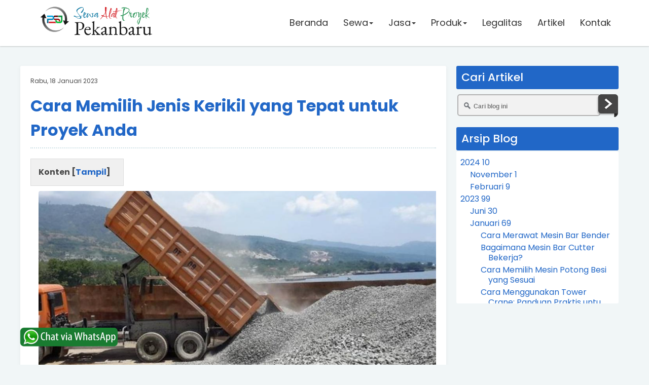

--- FILE ---
content_type: text/javascript; charset=UTF-8
request_url: https://www.sewaalatproyekpekanbaru.com/feeds/posts/default/-/Artikel?alt=json-in-script&callback=relpostimgcuplik&max-results=25
body_size: 41334
content:
// API callback
relpostimgcuplik({"version":"1.0","encoding":"UTF-8","feed":{"xmlns":"http://www.w3.org/2005/Atom","xmlns$openSearch":"http://a9.com/-/spec/opensearchrss/1.0/","xmlns$blogger":"http://schemas.google.com/blogger/2008","xmlns$georss":"http://www.georss.org/georss","xmlns$gd":"http://schemas.google.com/g/2005","xmlns$thr":"http://purl.org/syndication/thread/1.0","id":{"$t":"tag:blogger.com,1999:blog-3171462765193684145"},"updated":{"$t":"2025-09-30T10:17:33.996+07:00"},"category":[{"term":"Artikel"}],"title":{"type":"text","$t":"Sewa Alat Berat \u0026amp; Proyek Pekanbaru | Terbaik \u0026amp; Berkualitas"},"subtitle":{"type":"html","$t":""},"link":[{"rel":"http://schemas.google.com/g/2005#feed","type":"application/atom+xml","href":"https:\/\/www.sewaalatproyekpekanbaru.com\/feeds\/posts\/default"},{"rel":"self","type":"application/atom+xml","href":"https:\/\/www.blogger.com\/feeds\/3171462765193684145\/posts\/default\/-\/Artikel?alt=json-in-script"},{"rel":"alternate","type":"text/html","href":"https:\/\/www.sewaalatproyekpekanbaru.com\/search\/label\/Artikel"},{"rel":"hub","href":"http://pubsubhubbub.appspot.com/"},{"rel":"next","type":"application/atom+xml","href":"https:\/\/www.blogger.com\/feeds\/3171462765193684145\/posts\/default\/-\/Artikel\/-\/Artikel?alt=json-in-script\u0026start-index=26\u0026max-results=25"}],"author":[{"name":{"$t":"edi"},"uri":{"$t":"http:\/\/www.blogger.com\/profile\/03666561172380579973"},"email":{"$t":"noreply@blogger.com"},"gd$image":{"rel":"http://schemas.google.com/g/2005#thumbnail","width":"16","height":"16","src":"https:\/\/img1.blogblog.com\/img\/b16-rounded.gif"}}],"generator":{"version":"7.00","uri":"http://www.blogger.com","$t":"Blogger"},"openSearch$totalResults":{"$t":"108"},"openSearch$startIndex":{"$t":"1"},"openSearch$itemsPerPage":{"$t":"25"},"entry":[{"id":{"$t":"tag:blogger.com,1999:blog-3171462765193684145.post-8394675782049621146"},"published":{"$t":"2024-11-11T21:40:00.003+07:00"},"updated":{"$t":"2024-11-11T21:40:18.951+07:00"},"category":[{"scheme":"http://www.blogger.com/atom/ns#","term":"Artikel"}],"title":{"type":"text","$t":"Kelebihan Mobil Mitsubishi"},"content":{"type":"html","$t":"\u003Cp\u003E\u003C\/p\u003E\u003Cdiv class=\"separator\" style=\"clear: both; text-align: center;\"\u003E\u003Ca href=\"https:\/\/blogger.googleusercontent.com\/img\/b\/R29vZ2xl\/AVvXsEgEIUZZJXjHVYGUkQnX9FsBvF0oGtkBE8ukkr4VYIaErTGHHKrXFsR7Og4jS69nNo_tF7dWVL0ceybVuSCrRHjrKmo5-Y4E8unbeokj61y3Ork2odpF5SymjDYryn6nkXsc24UnbMP_76-br_ZUAQWnrgciv33CUo2H1lYWEY4D_QXhq93OlYqU58lCd01k\/s800\/new-triton.webp\" imageanchor=\"1\" style=\"clear: left; float: left; margin-bottom: 1em; margin-right: 1em;\"\u003E\u003Cimg border=\"0\" data-original-height=\"400\" data-original-width=\"800\" height=\"200\" src=\"https:\/\/blogger.googleusercontent.com\/img\/b\/R29vZ2xl\/AVvXsEgEIUZZJXjHVYGUkQnX9FsBvF0oGtkBE8ukkr4VYIaErTGHHKrXFsR7Og4jS69nNo_tF7dWVL0ceybVuSCrRHjrKmo5-Y4E8unbeokj61y3Ork2odpF5SymjDYryn6nkXsc24UnbMP_76-br_ZUAQWnrgciv33CUo2H1lYWEY4D_QXhq93OlYqU58lCd01k\/w400-h200\/new-triton.webp\" width=\"400\" \/\u003E\u003C\/a\u003E\u003C\/div\u003E\u003Cbr \/\u003EMobil Mitsubishi telah lama dikenal sebagai salah satu pilihan yang solid di pasar otomotif. Dengan berbagai model yang ditawarkan, Mitsubishi berhasil menarik perhatian banyak konsumen. Berikut adalah beberapa kelebihan yang membuat mobil Mitsubishi layak dipertimbangkan.\u003Cp\u003E\u003C\/p\u003E\n\u003Ch2\u003E1. Teknologi Inovatif\u003C\/h2\u003E\n\u003Cp\u003E\u003Ca href=\"https:\/\/mitsubishi-pku.com\/\"\u003EMitsubishi\u003C\/a\u003E selalu berusaha untuk menghadirkan teknologi terbaru dalam setiap modelnya. Fitur-fitur seperti sistem infotainment modern, konektivitas smartphone, dan teknologi keselamatan canggih menjadikan pengalaman berkendara lebih menyenangkan dan aman.\u003C\/p\u003E\n\u003Ch2\u003E2. Daya Tahan yang Baik\u003C\/h2\u003E\n\u003Cp\u003ESalah satu keunggulan mobil Mitsubishi adalah daya tahan dan ketahanan mesinnya. Banyak pemilik mobil Mitsubishi melaporkan bahwa kendaraan mereka tetap berfungsi dengan baik meskipun telah melewati jarak tempuh yang cukup jauh.\u003C\/p\u003E\n\u003Ch2\u003E3. Desain yang Menarik\u003C\/h2\u003E\n\u003Cp\u003EMitsubishi menawarkan desain eksterior dan interior yang modern dan menarik. Dari SUV hingga sedan, setiap model dirancang dengan estetika yang memikat, memberikan kesan yang sporty dan elegan.\u003C\/p\u003E\n\u003Ch2\u003E4. Pilihan Varian yang Beragam\u003C\/h2\u003E\n\u003Cp\u003EMitsubishi menyediakan berbagai pilihan model dan varian, mulai dari mobil kecil yang efisien hingga SUV yang tangguh. Ini memungkinkan konsumen untuk memilih kendaraan yang paling sesuai dengan kebutuhan dan gaya hidup mereka.\u003C\/p\u003E\n\u003Ch2\u003E5. Performansi yang Handal\u003C\/h2\u003E\n\u003Cp\u003EMobil Mitsubishi dikenal memiliki performansi yang baik, terutama dalam hal akselerasi dan pengendalian. Dengan teknologi penggerak 4WD yang tersedia pada beberapa model, Mitsubishi pun menawarkan kemampuan off-road yang mumpuni.\u003C\/p\u003E\n\u003Ch2\u003E6. Nilai Jual Kembali yang Stabil\u003C\/h2\u003E\n\u003Cp\u003EMitsubishi memiliki reputasi yang baik dalam hal nilai jual kembali. Meskipun tidak selalu yang tertinggi di pasar, mobil Mitsubishi cenderung mempertahankan nilainya dengan baik, yang merupakan faktor penting bagi banyak pembeli.\u003C\/p\u003E\n\u003Ch2\u003E7. Layanan Purna Jual yang Memuaskan\u003C\/h2\u003E\n\u003Cp\u003EMitsubishi menyediakan jaringan layanan purna jual yang luas dan dukungan yang baik bagi konsumennya. Ini termasuk ketersediaan suku cadang dan layanan perawatan yang memudahkan pemilik mobil dalam menjaga kendaraan mereka.\u003C\/p\u003E\n\n\u003Cp\u003EMobil Mitsubishi menawarkan kombinasi yang menarik antara teknologi, performa, dan daya tahan. Dengan desain yang menarik dan berbagai pilihan model, Mitsubishi menjadi salah satu pilihan yang patut dipertimbangkan bagi mereka yang mencari kendaraan yang handal dan berkualitas. Jika Anda sedang mencari mobil baru, jangan ragu untuk menjelajahi pilihan dari Mitsubishi.\u003C\/p\u003E"},"link":[{"rel":"replies","type":"application/atom+xml","href":"https:\/\/www.sewaalatproyekpekanbaru.com\/feeds\/8394675782049621146\/comments\/default","title":"Posting Komentar"},{"rel":"replies","type":"text/html","href":"https:\/\/www.sewaalatproyekpekanbaru.com\/2024\/11\/kelebihan-mobil-mitsubishi.html#comment-form","title":"0 Komentar"},{"rel":"edit","type":"application/atom+xml","href":"https:\/\/www.blogger.com\/feeds\/3171462765193684145\/posts\/default\/8394675782049621146"},{"rel":"self","type":"application/atom+xml","href":"https:\/\/www.blogger.com\/feeds\/3171462765193684145\/posts\/default\/8394675782049621146"},{"rel":"alternate","type":"text/html","href":"https:\/\/www.sewaalatproyekpekanbaru.com\/2024\/11\/kelebihan-mobil-mitsubishi.html","title":"Kelebihan Mobil Mitsubishi"}],"author":[{"name":{"$t":"edi"},"uri":{"$t":"http:\/\/www.blogger.com\/profile\/03666561172380579973"},"email":{"$t":"noreply@blogger.com"},"gd$image":{"rel":"http://schemas.google.com/g/2005#thumbnail","width":"16","height":"16","src":"https:\/\/img1.blogblog.com\/img\/b16-rounded.gif"}}],"media$thumbnail":{"xmlns$media":"http://search.yahoo.com/mrss/","url":"https:\/\/blogger.googleusercontent.com\/img\/b\/R29vZ2xl\/AVvXsEgEIUZZJXjHVYGUkQnX9FsBvF0oGtkBE8ukkr4VYIaErTGHHKrXFsR7Og4jS69nNo_tF7dWVL0ceybVuSCrRHjrKmo5-Y4E8unbeokj61y3Ork2odpF5SymjDYryn6nkXsc24UnbMP_76-br_ZUAQWnrgciv33CUo2H1lYWEY4D_QXhq93OlYqU58lCd01k\/s72-w400-h200-c\/new-triton.webp","height":"72","width":"72"},"thr$total":{"$t":"0"}},{"id":{"$t":"tag:blogger.com,1999:blog-3171462765193684145.post-9162979771363239329"},"published":{"$t":"2024-02-15T20:18:00.002+07:00"},"updated":{"$t":"2024-02-15T20:18:33.776+07:00"},"category":[{"scheme":"http://www.blogger.com/atom/ns#","term":"Artikel"}],"title":{"type":"text","$t":"Pentingnya Mesin Kasir bagi Pengelola Proyek"},"content":{"type":"html","$t":"\u003Cdiv class=\"separator\" style=\"clear: both; text-align: center;\"\u003E\u003Ca href=\"https:\/\/blogger.googleusercontent.com\/img\/b\/R29vZ2xl\/[base64]\/s744\/kasir_8.png\" imageanchor=\"1\" style=\"margin-left: 1em; margin-right: 1em;\"\u003E\u003Cimg alt=\"mesin kasir\" border=\"0\" data-original-height=\"744\" data-original-width=\"499\" src=\"https:\/\/blogger.googleusercontent.com\/img\/b\/R29vZ2xl\/[base64]\/s16000\/kasir_8.png\" \/\u003E\u003C\/a\u003E\u003C\/div\u003E\u003Cbr \/\u003EDalam manajemen proyek, pengelolaan keuangan yang efisien dan akurat sangatlah penting. Salah satu alat yang sangat berharga dalam mencapai tujuan tersebut adalah mesin kasir. Mesin kasir modern tidak hanya berfungsi sebagai alat pembayaran, tetapi juga sebagai sistem yang canggih untuk mencatat transaksi, mengelola inventaris, dan menghasilkan laporan keuangan. Dalam artikel ini, kita akan membahas pentingnya mesin kasir bagi pengelola proyek.\n\n\u003Ch2\u003EMeningkatkan Efisiensi Operasional\u003C\/h2\u003EMesin kasir membantu meningkatkan efisiensi operasional proyek. Dengan fitur-fitur seperti barcode scanner, pembaca kartu, dan integrasi dengan sistem inventaris, mesin kasir mempermudah proses penjualan dan pembayaran. Hal ini mengurangi waktu yang diperlukan untuk melayani pelanggan dan menghilangkan kebutuhan akan pencatatan manual yang rentan terhadap kesalahan. Dengan demikian, pengelola proyek dapat mengalokasikan waktu dan sumber daya lebih banyak untuk mengawasi dan mengelola aspek-aspek lain dari proyek.\n\n\u003Ch2\u003EPencatatan Transaksi yang Akurat\u003C\/h2\u003ESalah satu manfaat utama mesin kasir adalah pencatatan transaksi yang akurat. Mesin kasir modern secara otomatis mencatat setiap transaksi penjualan, termasuk rincian pembeli, jenis produk atau layanan, harga, dan metode pembayaran. Hal ini mengurangi risiko kesalahan manusia dalam mencatat data transaksi secara manual. Dengan informasi yang terekam dengan akurat, pengelola proyek dapat melacak arus kas, menganalisis tren penjualan, dan mengidentifikasi peluang atau masalah yang mungkin muncul.\n\n\u003Ch2\u003E\u003C\/h2\u003E\u003Ch2\u003EMengelola Inventaris dengan Lebih Baik\u003C\/h2\u003EMesin kasir juga membantu pengelola proyek mengelola inventaris dengan lebih baik. Melalui integrasi dengan sistem inventaris, mesin kasir secara real-time mengurangi jumlah stok setiap kali ada penjualan. Dengan pemantauan yang akurat terhadap persediaan, pengelola proyek dapat menghindari kekurangan persediaan atau kelebihan persediaan yang tidak efisien. Informasi inventaris yang terkini juga membantu pengelola proyek dalam merencanakan pembelian bahan atau produk yang diperlukan untuk proyek.\n\n\u003Ch2\u003EMeningkatkan Keamanan dan Keandalan Keuangan\u003C\/h2\u003EMesin kasir memainkan peran penting dalam meningkatkan keamanan dan keandalan keuangan proyek. Transaksi yang dicatat oleh mesin kasir secara otomatis dilindungi oleh sistem keamanan yang kuat, seperti enkripsi data dan otorisasi akses. Hal ini membantu melindungi proyek dari kecurangan atau penyalahgunaan dalam proses transaksi. Selain itu, dengan pemantauan yang akurat dan laporan keuangan yang dihasilkan oleh mesin kasir, pengelola proyek dapat memiliki visibilitas yang lebih baik terhadap arus kas, pembayaran, dan keuntungan proyek.\n\n\u003Ch2\u003EMempercepat Proses Pelaporan dan Analisis Keuangan\u003C\/h2\u003E\u003Ca href=\"https:\/\/www.mesinkasirpekanbaru.com\/\"\u003EMesin kasir\u003C\/a\u003E modern dilengkapi dengan kemampuan untuk menghasilkan laporan keuangan secara otomatis. Dengan beberapa klik, pengelola proyek dapat mengakses laporan penjualan, laporan inventaris, atau laporan keuangan lainnya. Laporan-laporan ini memberikan informasi yang berharga bagi pengelola proyek dalam menganalisis kinerja keuangan, mengidentifikasi tren penjualan, dan membuat keputusan yang lebih baik terkait strategi keuangan proyek.\u003Cbr \/\u003E\n\nMesin kasir memiliki peran penting bagi pengelola proyek dalam meningkatkan efisiensi operasional, mencatat transaksi dengan akurat, mengelola inventaris dengan lebih baik, meningkatkan keamanan dan keandalan keuangan, serta mempercepat proses pelaporan dan analisis keuangan. Dengan menggunakan mesin kasir yang tepat, pengelola proyek dapat mengoptimalkan pengelolaan keuangan proyek,meminimalkan risiko kesalahan, dan mengambil keputusan yang lebih baik berdasarkan informasi yang akurat. Penggunaan mesin kasir dalam proyek menjadi investasi yang berharga untuk meningkatkan efisiensi dan mengelola keuangan dengan lebih baik."},"link":[{"rel":"replies","type":"application/atom+xml","href":"https:\/\/www.sewaalatproyekpekanbaru.com\/feeds\/9162979771363239329\/comments\/default","title":"Posting Komentar"},{"rel":"replies","type":"text/html","href":"https:\/\/www.sewaalatproyekpekanbaru.com\/2024\/02\/pentingnya-mesin-kasir-bagi-pengelola.html#comment-form","title":"0 Komentar"},{"rel":"edit","type":"application/atom+xml","href":"https:\/\/www.blogger.com\/feeds\/3171462765193684145\/posts\/default\/9162979771363239329"},{"rel":"self","type":"application/atom+xml","href":"https:\/\/www.blogger.com\/feeds\/3171462765193684145\/posts\/default\/9162979771363239329"},{"rel":"alternate","type":"text/html","href":"https:\/\/www.sewaalatproyekpekanbaru.com\/2024\/02\/pentingnya-mesin-kasir-bagi-pengelola.html","title":"Pentingnya Mesin Kasir bagi Pengelola Proyek"}],"author":[{"name":{"$t":"edi"},"uri":{"$t":"http:\/\/www.blogger.com\/profile\/03666561172380579973"},"email":{"$t":"noreply@blogger.com"},"gd$image":{"rel":"http://schemas.google.com/g/2005#thumbnail","width":"16","height":"16","src":"https:\/\/img1.blogblog.com\/img\/b16-rounded.gif"}}],"media$thumbnail":{"xmlns$media":"http://search.yahoo.com/mrss/","url":"https:\/\/blogger.googleusercontent.com\/img\/b\/R29vZ2xl\/[base64]\/s72-c\/kasir_8.png","height":"72","width":"72"},"thr$total":{"$t":"0"}},{"id":{"$t":"tag:blogger.com,1999:blog-3171462765193684145.post-6009484964497916984"},"published":{"$t":"2024-02-15T20:15:00.002+07:00"},"updated":{"$t":"2024-02-15T20:15:15.106+07:00"},"category":[{"scheme":"http://www.blogger.com/atom/ns#","term":"Artikel"}],"title":{"type":"text","$t":"Manfaat Website dalam Dunia Proyek"},"content":{"type":"html","$t":"\u003Cdiv class=\"separator\" style=\"clear: both; text-align: center;\"\u003E\u003Ca href=\"https:\/\/blogger.googleusercontent.com\/img\/b\/R29vZ2xl\/AVvXsEjvOybLuHb0Kb7tu2semo3YQHcphr57rhv87EBtjXlKItfRPcBAdYJQRl0Dknh4hafv7maZYHLKV-x5f01nU_2HPHmNiuNkOKCIKYlEKc0fFXn4BeuQUofRqvJ_yHf81F-e5PjzxRMuEim6no0bHTueMTGbvOSshSAVsLm6-laaKPufKMuKLqH_ZGpxlV9y\/s1650\/website.jpeg\" imageanchor=\"1\" style=\"margin-left: 1em; margin-right: 1em;\"\u003E\u003Cimg alt=\"website\" border=\"0\" data-original-height=\"1192\" data-original-width=\"1650\" src=\"https:\/\/blogger.googleusercontent.com\/img\/b\/R29vZ2xl\/AVvXsEjvOybLuHb0Kb7tu2semo3YQHcphr57rhv87EBtjXlKItfRPcBAdYJQRl0Dknh4hafv7maZYHLKV-x5f01nU_2HPHmNiuNkOKCIKYlEKc0fFXn4BeuQUofRqvJ_yHf81F-e5PjzxRMuEim6no0bHTueMTGbvOSshSAVsLm6-laaKPufKMuKLqH_ZGpxlV9y\/s16000\/website.jpeg\" \/\u003E\u003C\/a\u003E\u003C\/div\u003E\u003Cbr \/\u003EDalam era digital yang terus berkembang, penggunaan website telah menjadi semakin penting dalam dunia proyek konstruksi dan pengembangan. Website proyek menyediakan platform yang efektif untuk berkomunikasi, berbagi informasi, dan memperluas jangkauan proyek secara luas. Dalam artikel ini, kita akan menguraikan beberapa manfaat utama dari penggunaan website dalam konteks proyek.\n\n\u003Ch2\u003EMemperluas Jangkauan dan Visibilitas\u003C\/h2\u003E Website proyek membantu memperluas jangkauan proyek dan meningkatkan visibilitasnya. Dengan memiliki website yang terpusat, proyek dapat mencapai audiens yang lebih luas, termasuk calon klien, mitra potensial, investor, dan masyarakat umum. Informasi tentang proyek, portofolio, dan prestasi dapat diakses dengan mudah melalui website, yang pada gilirannya dapat membangun citra positif dan meningkatkan peluang bisnis.\n\n\u003Ch2\u003EKomunikasi Efektif\u003C\/h2\u003E Website proyek menyediakan platform yang efektif untuk berkomunikasi dengan berbagai pihak terkait. Tim proyek dapat menggunakan website untuk memperbarui perkembangan proyek, mengumumkan perubahan, atau berbagi informasi terkait jadwal, perizinan, atau perubahan desain. Selain itu, website juga dapat menyediakan saluran komunikasi interaktif, seperti formulir kontak atau forum diskusi, yang memungkinkan para pemangku kepentingan untuk berinteraksi secara langsung dengan tim proyek.\n\n\u003Ch2\u003EAkses Informasi yang Mudah\u003C\/h2\u003EWebsite proyek menyediakan akses yang mudah terhadap informasi terkait proyek. Para pemangku kepentingan dapat mengakses dokumen proyek, seperti rencana desain, spesifikasi, atau laporan kemajuan, melalui website. Hal ini memudahkan para pihak terkait untuk mengambil keputusan yang informasional secara real-time, mengurangi keterlambatan dalam komunikasi, dan meningkatkan efisiensi dalam pengambilan keputusan.\n\n\u003Ch2\u003EPortofolio dan Referensi\u003C\/h2\u003E\u003Ca href=\"https:\/\/jasawebpekanbaru.com\/\"\u003EJasa Website\u003C\/a\u003E proyek dapat digunakan sebagai platform untuk memamerkan portofolio proyek sebelumnya dan memberikan referensi kepada calon klien atau mitra potensial. Dengan menyajikan proyek-proyek sebelumnya yang sukses, tim proyek dapat membangun kepercayaan dan meyakinkan calon klien tentang kemampuan dan pengalaman mereka. Hal ini juga memfasilitasi proses pembuatan keputusan bagi calon klien yang sedang mencari penyedia jasa yang terpercaya.\n\n\u003Ch2\u003EMeningkatkan Keterlibatan Masyarakat\u003C\/h2\u003E Website proyek juga dapat digunakan untuk meningkatkan keterlibatan masyarakat dalam proyek. Dengan menyediakan informasi tentang proyek, pembaruan, dan kanal umpan balik, website memungkinkan masyarakat untuk memahami proyek secara lebih baik dan berpartisipasi dalam proses pengambilan keputusan. Ini dapat membantu meminimalkan konflik dengan masyarakat, meningkatkan transparansi, dan membangun hubungan yang lebih baik antara proyek dan masyarakat setempat.\n\nDalam kesimpulannya, website proyek memiliki manfaat yang signifikan dalam dunia proyek konstruksi dan pengembangan. Dengan memperluas jangkauan dan visibilitas proyek, menyediakan platform komunikasi efektif, memberikan akses informasi yang mudah, memamerkan portofolio dan referensi, serta meningkatkan keterlibatan masyarakat, website proyek menjadi alat yang penting dalam membangun citra positif, meningkatkan efisiensi, dan memperluas peluang bisnis."},"link":[{"rel":"replies","type":"application/atom+xml","href":"https:\/\/www.sewaalatproyekpekanbaru.com\/feeds\/6009484964497916984\/comments\/default","title":"Posting Komentar"},{"rel":"replies","type":"text/html","href":"https:\/\/www.sewaalatproyekpekanbaru.com\/2024\/02\/manfaat-website-dalam-dunia-proyek.html#comment-form","title":"0 Komentar"},{"rel":"edit","type":"application/atom+xml","href":"https:\/\/www.blogger.com\/feeds\/3171462765193684145\/posts\/default\/6009484964497916984"},{"rel":"self","type":"application/atom+xml","href":"https:\/\/www.blogger.com\/feeds\/3171462765193684145\/posts\/default\/6009484964497916984"},{"rel":"alternate","type":"text/html","href":"https:\/\/www.sewaalatproyekpekanbaru.com\/2024\/02\/manfaat-website-dalam-dunia-proyek.html","title":"Manfaat Website dalam Dunia Proyek"}],"author":[{"name":{"$t":"edi"},"uri":{"$t":"http:\/\/www.blogger.com\/profile\/03666561172380579973"},"email":{"$t":"noreply@blogger.com"},"gd$image":{"rel":"http://schemas.google.com/g/2005#thumbnail","width":"16","height":"16","src":"https:\/\/img1.blogblog.com\/img\/b16-rounded.gif"}}],"media$thumbnail":{"xmlns$media":"http://search.yahoo.com/mrss/","url":"https:\/\/blogger.googleusercontent.com\/img\/b\/R29vZ2xl\/AVvXsEjvOybLuHb0Kb7tu2semo3YQHcphr57rhv87EBtjXlKItfRPcBAdYJQRl0Dknh4hafv7maZYHLKV-x5f01nU_2HPHmNiuNkOKCIKYlEKc0fFXn4BeuQUofRqvJ_yHf81F-e5PjzxRMuEim6no0bHTueMTGbvOSshSAVsLm6-laaKPufKMuKLqH_ZGpxlV9y\/s72-c\/website.jpeg","height":"72","width":"72"},"thr$total":{"$t":"0"}},{"id":{"$t":"tag:blogger.com,1999:blog-3171462765193684145.post-831179625829396954"},"published":{"$t":"2024-02-15T20:10:00.001+07:00"},"updated":{"$t":"2024-02-15T20:10:21.085+07:00"},"category":[{"scheme":"http://www.blogger.com/atom/ns#","term":"Artikel"}],"title":{"type":"text","$t":"Peran Papan Bunga dalam Peresmian Proyek"},"content":{"type":"html","$t":"\u003Cdiv class=\"separator\" style=\"clear: both; text-align: center;\"\u003E\u003Ca href=\"https:\/\/blogger.googleusercontent.com\/img\/b\/R29vZ2xl\/AVvXsEgExaNngBgzpXX5r-4FL5iWIt95EaarDckbgHVd8h8HdyOYJK5WQS0EtjCH4qeYMD_Pb3csdhSKbD8XTtTMTDJhbWnp2C-aUrS0G0dlpMWcifDa3jdUpsapyDewMg2Fb-07n3w11gXEkLljfpN2oivUxCBlvRufKq3enFyoJmvxoo7iEggYH2xlrkaZZKaP\/s1024\/papan-bunga-modern.jpeg\" imageanchor=\"1\" style=\"margin-left: 1em; margin-right: 1em;\"\u003E\u003Cimg alt=\"papan bunga peresmian proyek\" border=\"0\" data-original-height=\"1024\" data-original-width=\"1024\" src=\"https:\/\/blogger.googleusercontent.com\/img\/b\/R29vZ2xl\/AVvXsEgExaNngBgzpXX5r-4FL5iWIt95EaarDckbgHVd8h8HdyOYJK5WQS0EtjCH4qeYMD_Pb3csdhSKbD8XTtTMTDJhbWnp2C-aUrS0G0dlpMWcifDa3jdUpsapyDewMg2Fb-07n3w11gXEkLljfpN2oivUxCBlvRufKq3enFyoJmvxoo7iEggYH2xlrkaZZKaP\/s16000\/papan-bunga-modern.jpeg\" \/\u003E\u003C\/a\u003E\u003C\/div\u003E\u003Cbr \/\u003EPeresmian proyek merupakan momen penting dalam industri konstruksi dan pengembangan, di mana proyek baru atau renovasi secara resmi diumumkan dan dihadiri oleh berbagai pihak terkait. Dalam acara peresmian ini, papan bunga sering kali menjadi elemen yang tak terpisahkan. Dalam artikel ini, kita akan membahas peran penting yang dimainkan oleh papan bunga dalam peresmian proyek.\n\n\u003Ch2\u003EMenghormati Prestasi\u003C\/h2\u003EPapan bunga sering kali digunakan untuk menghormati prestasi dan upaya yang telah dilakukan oleh tim proyek. Papan bunga biasanya dihiasi dengan ucapan selamat, nama perusahaan atau individu yang terlibat dalam proyek, serta pesan penghargaan atas keberhasilan proyek tersebut. Hal ini memberikan pengakuan publik terhadap kinerja dan kontribusi mereka, dan juga membangun semangat dan rasa bangga di antara anggota tim proyek.\n\n\u003Ch2\u003EMenandai Milestone Penting\u003C\/h2\u003EPapan bunga juga berperan dalam menandai milestone penting dalam perjalanan proyek. Peresmian proyek adalah momen krusial di mana proyek tersebut mencapai tahap selesai atau mencapai tonggak penting tertentu, seperti penyelesaian struktur utama atau pencapaian target tertentu. Papan bunga dengan pesan yang sesuai merupakan cara yang efektif untuk memperingati dan merayakan pencapaian ini, serta memberikan apresiasi kepada semua pihak yang terlibat.\n\n\u003Ch2\u003EMeningkatkan Citra dan Promosi\u003C\/h2\u003EPapan bunga juga berfungsi sebagai alat promosi dan pemasaran. Dalam peresmian proyek, papan bunga sering kali dipasang dengan logo perusahaan atau sponsor proyek, serta informasi kontak yang relevan. Hal ini membantu meningkatkan visibilitas dan memperkuat citra perusahaan atau organisasi yang terlibat dalam proyek. Papan bunga yang menarik dan dipasang di tempat yang strategis juga dapat menarik perhatian media dan masyarakat, yang pada gilirannya dapat membantu memperluas jangkauan promosi proyek.\n\n\u003Ch2\u003EMembangun Hubungan dan Jaringan\u003C\/h2\u003EPeresmian proyek merupakan kesempatan untuk membangun hubungan dan jaringan dengan berbagai pihak terkait, termasuk para pemangku kepentingan, mitra bisnis, dan masyarakat setempat. Papan bunga dengan pesan selamat dan ucapan terima kasih dapat memberikan kesan positif kepada para tamu dan memperluas jejaring sosial dan profesional. Hal ini dapat membuka peluang kolaborasi masa depan, memperkuat hubungan bisnis, dan membangun reputasi baik di kalangan komunitas.\n\n\u003Ch2\u003EMenghadirkan Nuansa Festive\u003C\/h2\u003E\u003Ca href=\"https:\/\/www.karanganbungapekanbaru.com\/\"\u003EPapan bunga Pekanbaru\u003C\/a\u003E,\u0026nbsp; juga memberikan nuansa festive dan meriah dalam acara peresmian proyek. Dengan desain yang menarik, warna-warna cerah, dan kata-kata yang penuh semangat, papan bunga menciptakan atmosfer yang positif dan menggembirakan. Hal ini dapat meningkatkan semangat dan antusiasme di antara para tamu, serta membuat acara peresmian menjadi momen yang berkesan dan menggembirakan.\n\nDalam rangka peresmian proyek, papan bunga memainkan peran penting sebagai simbol penghormatan, penanda milestone, alat promosi, pembangun hubungan, dan pencipta nuansa festive. Dengan kehadiran papan bunga yang tepat, peresmian proyek dapat menjadi acara yang berkesan, membangun citra positif, dan memperkuat ikatan antara semua pihak yang terlibat."},"link":[{"rel":"replies","type":"application/atom+xml","href":"https:\/\/www.sewaalatproyekpekanbaru.com\/feeds\/831179625829396954\/comments\/default","title":"Posting Komentar"},{"rel":"replies","type":"text/html","href":"https:\/\/www.sewaalatproyekpekanbaru.com\/2024\/02\/peran-papan-bunga-dalam-peresmian-proyek.html#comment-form","title":"0 Komentar"},{"rel":"edit","type":"application/atom+xml","href":"https:\/\/www.blogger.com\/feeds\/3171462765193684145\/posts\/default\/831179625829396954"},{"rel":"self","type":"application/atom+xml","href":"https:\/\/www.blogger.com\/feeds\/3171462765193684145\/posts\/default\/831179625829396954"},{"rel":"alternate","type":"text/html","href":"https:\/\/www.sewaalatproyekpekanbaru.com\/2024\/02\/peran-papan-bunga-dalam-peresmian-proyek.html","title":"Peran Papan Bunga dalam Peresmian Proyek"}],"author":[{"name":{"$t":"edi"},"uri":{"$t":"http:\/\/www.blogger.com\/profile\/03666561172380579973"},"email":{"$t":"noreply@blogger.com"},"gd$image":{"rel":"http://schemas.google.com/g/2005#thumbnail","width":"16","height":"16","src":"https:\/\/img1.blogblog.com\/img\/b16-rounded.gif"}}],"media$thumbnail":{"xmlns$media":"http://search.yahoo.com/mrss/","url":"https:\/\/blogger.googleusercontent.com\/img\/b\/R29vZ2xl\/AVvXsEgExaNngBgzpXX5r-4FL5iWIt95EaarDckbgHVd8h8HdyOYJK5WQS0EtjCH4qeYMD_Pb3csdhSKbD8XTtTMTDJhbWnp2C-aUrS0G0dlpMWcifDa3jdUpsapyDewMg2Fb-07n3w11gXEkLljfpN2oivUxCBlvRufKq3enFyoJmvxoo7iEggYH2xlrkaZZKaP\/s72-c\/papan-bunga-modern.jpeg","height":"72","width":"72"},"thr$total":{"$t":"0"}},{"id":{"$t":"tag:blogger.com,1999:blog-3171462765193684145.post-2243504377588759443"},"published":{"$t":"2024-02-15T20:06:00.003+07:00"},"updated":{"$t":"2024-02-15T20:06:45.731+07:00"},"category":[{"scheme":"http://www.blogger.com/atom/ns#","term":"Artikel"}],"title":{"type":"text","$t":"Pentingnya CCTV di Lokasi Proyek: Meningkatkan Keamanan dan Pengawasan"},"content":{"type":"html","$t":"\u003Cdiv class=\"separator\" style=\"clear: both; text-align: center;\"\u003E\u003Ca href=\"https:\/\/blogger.googleusercontent.com\/img\/b\/R29vZ2xl\/AVvXsEjgNnLYUmg-wbmIgj1y88_3MENoxvK06xflMvzDOpDWlvfo4B3_xJUAM8EprorXkNJm02CuF_tbrYUJ1pleZHfHl30MdKxXeeovbGduESh2c1hjDABNj-0LJe3aVNEhv3Nj1PYcMVjVVGUKULUY_Z0R7DHjhhf3Lzy9WV1wSirlzNm3aML2Q5kcYm9_3UBW\/s1024\/cctv1.jpeg\" imageanchor=\"1\" style=\"margin-left: 1em; margin-right: 1em;\"\u003E\u003Cimg alt=\"cctv proyek\" border=\"0\" data-original-height=\"1024\" data-original-width=\"1024\" src=\"https:\/\/blogger.googleusercontent.com\/img\/b\/R29vZ2xl\/AVvXsEjgNnLYUmg-wbmIgj1y88_3MENoxvK06xflMvzDOpDWlvfo4B3_xJUAM8EprorXkNJm02CuF_tbrYUJ1pleZHfHl30MdKxXeeovbGduESh2c1hjDABNj-0LJe3aVNEhv3Nj1PYcMVjVVGUKULUY_Z0R7DHjhhf3Lzy9WV1wSirlzNm3aML2Q5kcYm9_3UBW\/s16000\/cctv1.jpeg\" \/\u003E\u003C\/a\u003E\u003C\/div\u003E\u003Cbr \/\u003EDalam industri konstruksi dan pengembangan proyek, penggunaan Closed-Circuit Television (CCTV) atau kamera pengawas telah menjadi semakin penting dalam menjaga keamanan dan meningkatkan pengawasan di lokasi proyek. Dalam artikel ini, kita akan menjelaskan mengapa CCTV memiliki peran yang signifikan dalam proyek konstruksi dan bagaimana hal tersebut dapat memberikan manfaat yang penting.\n\n\u003Ch2\u003EMencegah Kejahatan dan Pencurian\u003C\/h2\u003ESalah satu manfaat utama CCTV di lokasi \u003Ca href=\"https:\/\/www.sewaalatproyekpekanbaru.com\/\"\u003Eproyek\u003C\/a\u003E adalah mencegah kejahatan dan pencurian. Dengan adanya kamera pengawas yang terpasang di area proyek, potensi pelaku kejahatan akan berpikir dua kali sebelum melakukan tindakan kriminal. CCTV menciptakan efek deterensi dan dapat membantu mengurangi risiko pencurian, vandalisme, atau tindakan sabotase terhadap peralatan, material, atau aset berharga lainnya di lokasi proyek.\n\n\u003Ch2\u003EMeningkatkan Keamanan Pekerja\u003C\/h2\u003ECCTV juga berperan penting dalam meningkatkan keamanan para pekerja di lokasi proyek. Dengan kamera pengawas yang terpasang di berbagai area, pengawas atau manajer proyek dapat memantau aktivitas pekerja secara real-time. Hal ini membantu mengidentifikasi situasi berpotensi berbahaya atau kecelakaan kerja, sehingga langkah-langkah pencegahan dan respons cepat dapat diambil untuk menjaga keamanan dan kesejahteraan pekerja.\n\n\u003Ch2\u003EMemonitor Aktivitas dan Produktivitas\u003C\/h2\u003ECCTV juga merupakan alat yang efektif untuk memonitor aktivitas dan produktivitas di lokasi proyek. Dengan kamera pengawas yang terpasang, manajemen proyek dapat memantau perkembangan proyek, mengawasi aliran lalu lintas pekerja, dan mengidentifikasi area yang mungkin membutuhkan perhatian lebih. Informasi ini dapat digunakan untuk mengoptimalkan alokasi sumber daya, mengidentifikasi bottleneck, dan meningkatkan efisiensi kerja secara keseluruhan.\n\n\u003Ch2\u003EMemfasilitasi Investigasi dan Penyelesaian Sengketa\u003C\/h2\u003EKeberadaan CCTV di lokasi proyek juga dapat memfasilitasi investigasi dan penyelesaian sengketa yang terkait dengan kejadian atau insiden yang mungkin terjadi. Rekaman CCTV dapat menjadi bukti yang kuat dalam menentukan tanggung jawab, mengklarifikasi kejadian, atau menyelesaikan perselisihan yang mungkin terjadi antara kontraktor, pemilik proyek, atau pihak terkait lainnya.\n\n\u003Ch2\u003EMeningkatkan Pengawasan Lingkungan Kerja\u003C\/h2\u003E\u003Ca href=\"https:\/\/www.edicctv.com\/\"\u003EToko CCTV Pekanbaru\u003C\/a\u003E, CCTV membantu meningkatkan pengawasan lingkungan kerja di lokasi proyek. Dalam hal keselamatan kerja dan kepatuhan terhadap peraturan dan standar kerja, kamera pengawas dapat membantu mengidentifikasi pelanggaran atau praktik berisiko. Dengan demikian, langkah-langkah perbaikan dapat diambil untuk meningkatkan kesadaran dan kepatuhan terhadap kebijakan keselamatan serta menciptakan lingkungan kerja yang lebih aman bagi semua pihak yang terlibat.\n\nPenggunaan CCTV di lokasi proyek memiliki peran yang penting dalam menjaga keamanan, mencegah kejahatan, meningkatkan pengawasan, dan memfasilitasi penyelesaian sengketa. CCTV membantu mencegah kejahatan dan pencurian, meningkatkan keamanan pekerja, memonitor aktivitas dan produktivitas, memfasilitasi investigasi, serta meningkatkan pengawasan lingkungan kerja. Dengan penerapan CCTV yang tepat, proyek konstruksi dapat berjalan dengan lebih aman, efisien, dan terjamin keberhasilannya."},"link":[{"rel":"replies","type":"application/atom+xml","href":"https:\/\/www.sewaalatproyekpekanbaru.com\/feeds\/2243504377588759443\/comments\/default","title":"Posting Komentar"},{"rel":"replies","type":"text/html","href":"https:\/\/www.sewaalatproyekpekanbaru.com\/2024\/02\/pentingnya-cctv-di-lokasi-proyek.html#comment-form","title":"0 Komentar"},{"rel":"edit","type":"application/atom+xml","href":"https:\/\/www.blogger.com\/feeds\/3171462765193684145\/posts\/default\/2243504377588759443"},{"rel":"self","type":"application/atom+xml","href":"https:\/\/www.blogger.com\/feeds\/3171462765193684145\/posts\/default\/2243504377588759443"},{"rel":"alternate","type":"text/html","href":"https:\/\/www.sewaalatproyekpekanbaru.com\/2024\/02\/pentingnya-cctv-di-lokasi-proyek.html","title":"Pentingnya CCTV di Lokasi Proyek: Meningkatkan Keamanan dan Pengawasan"}],"author":[{"name":{"$t":"edi"},"uri":{"$t":"http:\/\/www.blogger.com\/profile\/03666561172380579973"},"email":{"$t":"noreply@blogger.com"},"gd$image":{"rel":"http://schemas.google.com/g/2005#thumbnail","width":"16","height":"16","src":"https:\/\/img1.blogblog.com\/img\/b16-rounded.gif"}}],"media$thumbnail":{"xmlns$media":"http://search.yahoo.com/mrss/","url":"https:\/\/blogger.googleusercontent.com\/img\/b\/R29vZ2xl\/AVvXsEjgNnLYUmg-wbmIgj1y88_3MENoxvK06xflMvzDOpDWlvfo4B3_xJUAM8EprorXkNJm02CuF_tbrYUJ1pleZHfHl30MdKxXeeovbGduESh2c1hjDABNj-0LJe3aVNEhv3Nj1PYcMVjVVGUKULUY_Z0R7DHjhhf3Lzy9WV1wSirlzNm3aML2Q5kcYm9_3UBW\/s72-c\/cctv1.jpeg","height":"72","width":"72"},"thr$total":{"$t":"0"}},{"id":{"$t":"tag:blogger.com,1999:blog-3171462765193684145.post-2139839240284203711"},"published":{"$t":"2024-02-15T20:02:00.003+07:00"},"updated":{"$t":"2024-02-15T20:03:40.549+07:00"},"category":[{"scheme":"http://www.blogger.com/atom/ns#","term":"Artikel"}],"title":{"type":"text","$t":"Menggunakan Kursi Roda untuk Meninjau Proyek"},"content":{"type":"html","$t":"\u003Cdiv class=\"separator\" style=\"clear: both; text-align: center;\"\u003E\u003Ca href=\"https:\/\/blogger.googleusercontent.com\/img\/b\/R29vZ2xl\/AVvXsEhrJrh2VHyfQbyCCI5M3UdfCL7zNMZSk8Q0rXii4c_BspfjRLQllyUzJwpDHMA7I5zviTyHE-IWVFH6J50QTIiQPbslVADnlpavfw5fBecWDb8YZarv8D4wmyI1I7E22va9dyQX8dwmkQHyE8FzNPBfPdLHz3WDTsWUtMSXTrnn0ylCSRAbDn7RkRjtqf40\/s1024\/9a.jpeg\" style=\"margin-left: 1em; margin-right: 1em;\"\u003E\u003Cimg border=\"0\" data-original-height=\"1024\" data-original-width=\"1024\" src=\"https:\/\/blogger.googleusercontent.com\/img\/b\/R29vZ2xl\/AVvXsEhrJrh2VHyfQbyCCI5M3UdfCL7zNMZSk8Q0rXii4c_BspfjRLQllyUzJwpDHMA7I5zviTyHE-IWVFH6J50QTIiQPbslVADnlpavfw5fBecWDb8YZarv8D4wmyI1I7E22va9dyQX8dwmkQHyE8FzNPBfPdLHz3WDTsWUtMSXTrnn0ylCSRAbDn7RkRjtqf40\/s16000\/9a.jpeg\" \/\u003E\u003C\/a\u003E\u003C\/div\u003E\u003Cbr \/\u003EDalam upaya untuk mewujudkan inklusi dan aksesibilitas yang lebih baik di berbagai bidang kehidupan, termasuk dalam industri konstruksi dan pengembangan \u003Ca href=\"https:\/\/www.sewaalatproyekpekanbaru.com\/\"\u003Eproyek\u003C\/a\u003E, penggunaan kursi roda sebagai alat untuk meninjau proyek telah menjadi semakin penting. Dalam artikel ini, kami akan menjelaskan manfaat dan pentingnya menggunakan kursi roda dalam proses peninjauan proyek.\n\n\u003Ch2\u003EMeningkatkan Aksesibilitas\u003C\/h2\u003EPenggunaan kursi roda memungkinkan profesional, seperti inspektur atau pengawas proyek yang mengalami keterbatasan mobilitas, untuk mengakses dan mengeksplorasi area proyek dengan lebih mudah. Dalam situasi di mana medan sulit dijangkau, seperti area yang belum memiliki akses ramah kursi roda, kursi roda dapat membantu mengatasi halangan fisik dan memastikan bahwa profesional tersebut dapat melakukan tinjauan yang komprehensif.\n\n\u003Ch2\u003EIdentifikasi Potensi Masalah Aksesibilitas\u003C\/h2\u003EDengan menggunakan kursi roda, profesional dapat melihat proyek dari perspektif pengguna kursi roda atau orang dengan mobilitas terbatas lainnya. Hal ini memungkinkan mereka untuk mengidentifikasi potensi masalah aksesibilitas yang mungkin terlewatkan jika hanya dilihat dari perspektif orang yang tidak mengalami keterbatasan mobilitas. Dengan melibatkan pengguna kursi roda dalam peninjauan proyek, proyek tersebut dapat dirancang dan diimplementasikan dengan memperhatikan kebutuhan aksesibilitas semua individu.\n\n\u003Ch2\u003EMenilai Kepatuhan Terhadap Standar Aksesibilitas\u003C\/h2\u003EDalam banyak yurisdiksi, ada standar aksesibilitas yang harus dipatuhi dalam merancang dan membangun proyek. Dengan menggunakan kursi roda, profesional dapat mengevaluasi apakah proyek tersebut memenuhi standar aksesibilitas yang berlaku. Mereka dapat menguji dan menilai bagaimana aksesibilitas area-area tertentu, seperti jalan setapak, pintu masuk, dan fasilitas umum, berfungsi untuk pengguna kursi roda. Hal ini memungkinkan identifikasi masalah dan pelanggaran standar yang mungkin perlu diperbaiki.\n\n\u003Ch2\u003EMendorong Desain Universal\u003C\/h2\u003EPenggunaan kursi roda dalam peninjauan proyek juga dapat mendorong penerapan desain universal. Desain universal bertujuan untuk menciptakan lingkungan yang dapat diakses dan digunakan oleh semua orang, tanpa memandang keterbatasan atau kondisi fisik mereka. Dengan melihat proyek melalui lensa pengguna kursi roda, profesional dapat memberikan masukan yang berharga untuk memperbaiki desain dan mengintegrasikan prinsip desain universal ke dalam proyek tersebut.\n\n\u003Ch2\u003EMeningkatkan Kesadaran Inklusi\u003C\/h2\u003EPenggunaan kursi roda dalam peninjauan proyek dapat membantu meningkatkan kesadaran tentang pentingnya inklusi dan aksesibilitas. Hal ini membantu mengubah paradigma dan mempromosikan budaya yang lebih inklusif di industri konstruksi dan pengembangan proyek. Dengan mempertimbangkan kebutuhan dan perspektif orang dengan keterbatasan mobilitas, proyek dapat dirancang dan dilaksanakan dengan lebih baik, menciptakan lingkungan yang lebih inklusif bagi semua individu.\u003Cdiv\u003E\u003Cbr \/\u003E\u003Cdiv\u003EBaca Juga : \u003Ca href=\"https:\/\/www.kursirodapku.com\/\"\u003ESewa Kursi Roda Pekanbaru\u003C\/a\u003E\u003C\/div\u003E\u003Cdiv\u003E\u0026nbsp;\u0026nbsp;\u003Cbr \/\u003EDalam rangka mewujudkan inklusi dan aksesibilitas yang lebih baik dalam industri konstruksi dan pengembangan proyek, penggunaan kursi roda dalam proses peninjauan proyek sangat penting. Dengan meningkatkan aksesibilitas, mengidentifikasi masalah aksesibilitas, menilai kepatuhan terhadap standar aksesibilitas, mendorong desain universal, dan meningkatkan kesadaran inklusi, penggunaan kursi roda membantu menciptakan proyek yang lebih inklusif, ramah aksesibilitas, dan menghormati kebutuhan semua individu.\u003C\/div\u003E\u003C\/div\u003E"},"link":[{"rel":"replies","type":"application/atom+xml","href":"https:\/\/www.sewaalatproyekpekanbaru.com\/feeds\/2139839240284203711\/comments\/default","title":"Posting Komentar"},{"rel":"replies","type":"text/html","href":"https:\/\/www.sewaalatproyekpekanbaru.com\/2024\/02\/menggunakan-kursi-roda-untuk-meninjau.html#comment-form","title":"0 Komentar"},{"rel":"edit","type":"application/atom+xml","href":"https:\/\/www.blogger.com\/feeds\/3171462765193684145\/posts\/default\/2139839240284203711"},{"rel":"self","type":"application/atom+xml","href":"https:\/\/www.blogger.com\/feeds\/3171462765193684145\/posts\/default\/2139839240284203711"},{"rel":"alternate","type":"text/html","href":"https:\/\/www.sewaalatproyekpekanbaru.com\/2024\/02\/menggunakan-kursi-roda-untuk-meninjau.html","title":"Menggunakan Kursi Roda untuk Meninjau Proyek"}],"author":[{"name":{"$t":"edi"},"uri":{"$t":"http:\/\/www.blogger.com\/profile\/03666561172380579973"},"email":{"$t":"noreply@blogger.com"},"gd$image":{"rel":"http://schemas.google.com/g/2005#thumbnail","width":"16","height":"16","src":"https:\/\/img1.blogblog.com\/img\/b16-rounded.gif"}}],"media$thumbnail":{"xmlns$media":"http://search.yahoo.com/mrss/","url":"https:\/\/blogger.googleusercontent.com\/img\/b\/R29vZ2xl\/AVvXsEhrJrh2VHyfQbyCCI5M3UdfCL7zNMZSk8Q0rXii4c_BspfjRLQllyUzJwpDHMA7I5zviTyHE-IWVFH6J50QTIiQPbslVADnlpavfw5fBecWDb8YZarv8D4wmyI1I7E22va9dyQX8dwmkQHyE8FzNPBfPdLHz3WDTsWUtMSXTrnn0ylCSRAbDn7RkRjtqf40\/s72-c\/9a.jpeg","height":"72","width":"72"},"thr$total":{"$t":"0"}},{"id":{"$t":"tag:blogger.com,1999:blog-3171462765193684145.post-6597324268583222598"},"published":{"$t":"2024-02-15T19:58:00.008+07:00"},"updated":{"$t":"2024-02-15T19:59:17.110+07:00"},"category":[{"scheme":"http://www.blogger.com/atom/ns#","term":"Artikel"}],"title":{"type":"text","$t":"Pentingnya Laptop dalam Pengelolaan Administrasi Proyek"},"content":{"type":"html","$t":"\u003Ca href=\"https:\/\/blogger.googleusercontent.com\/img\/b\/R29vZ2xl\/AVvXsEjaMaq3-7N70IAl5RrZ-dWYiBoXaxFvGzjj4LxrIeBJTZT8twEeyPaqLHq-tRt3mcGe9254CcwqQkPUeX11wyhVVyDVgohGvHL-76qqfdsRK2NSiA0Fl1rjOsMziYXlu2z9m5F1LD9F1x8nZelUAaehdJfUc1q5sztCGTA9n4yWH5zoZR9eW9Sh7PNv4qte\/s1024\/laptop-bekas-terbaik-pekanbaru.jpeg\" style=\"margin-left: 1em; margin-right: 1em; text-align: center;\"\u003E\u003Cimg alt=\"laptop untuk proyek\" border=\"0\" data-original-height=\"1024\" data-original-width=\"1024\" src=\"https:\/\/blogger.googleusercontent.com\/img\/b\/R29vZ2xl\/AVvXsEjaMaq3-7N70IAl5RrZ-dWYiBoXaxFvGzjj4LxrIeBJTZT8twEeyPaqLHq-tRt3mcGe9254CcwqQkPUeX11wyhVVyDVgohGvHL-76qqfdsRK2NSiA0Fl1rjOsMziYXlu2z9m5F1LD9F1x8nZelUAaehdJfUc1q5sztCGTA9n4yWH5zoZR9eW9Sh7PNv4qte\/s16000\/laptop-bekas-terbaik-pekanbaru.jpeg\" \/\u003E\u003C\/a\u003E\u003Cdiv\u003E\u003Cbr \/\u003E\u003C\/div\u003E\u003Cdiv\u003EDalam era digital dan kemajuan teknologi informasi, penggunaan laptop telah menjadi sangat penting dalam pengelolaan administrasi \u003Ca href=\"https:\/\/www.sewaalatproyekpekanbaru.com\/\"\u003Eproyek\u003C\/a\u003E. Laptop tidak hanya menjadi alat yang esensial untuk pekerjaan sehari-hari, tetapi juga memberikan manfaat signifikan dalam pengelolaan administrasi proyek. Berikut adalah beberapa alasan mengapa laptop sangat penting dalam pengelolaan administrasi proyek:\n\n\u003Ch2\u003EAkses ke Perangkat Lunak dan Aplikasi\u003C\/h2\u003E Laptop memungkinkan pengelola proyek untuk mengakses berbagai perangkat lunak dan aplikasi yang diperlukan untuk mengelola administrasi proyek. Ini termasuk perangkat lunak manajemen proyek, perangkat lunak pengelolaan tugas, aplikasi kolaborasi tim, dan perangkat lunak pengelolaan dokumen. Dengan menggunakan laptop, pengelola proyek dapat dengan mudah menggunakan alat-alat ini untuk mengatur jadwal, mengelola tugas, berkomunikasi dengan tim, dan mengelola dokumen proyek.\n\n\u003Ch2\u003EMobilitas dan Fleksibilitas\u003C\/h2\u003E Laptop memberikan kemampuan mobilitas dan fleksibilitas yang sangat penting dalam pengelolaan administrasi proyek. Pengelola proyek dapat membawa laptop mereka ke berbagai lokasi, termasuk rapat proyek, lokasi proyek, dan pertemuan dengan klien atau mitra bisnis. Dengan demikian, laptop memungkinkan pengelola proyek untuk mengakses dan mengelola informasi proyek secara real-time, sehingga memungkinkan pengambilan keputusan yang cepat dan efisien.\n\n\u003Ch2\u003EPengolahan Data dan Analisis\u003C\/h2\u003E\u003Ca href=\"s:\/\/www.laptoppekanbaru.com\"\u003ELaptop Second Pekanbaru\u003C\/a\u003E, Laptop menyediakan sumber daya yang cukup untuk melakukan pengolahan data dan analisis yang diperlukan dalam pengelolaan administrasi proyek. Pengelola proyek dapat menggunakan laptop mereka untuk mengumpulkan, menganalisis, dan memvisualisasikan data proyek. Ini membantu dalam memantau kemajuan proyek, mengidentifikasi masalah atau risiko potensial, dan membuat keputusan yang berdasarkan data secara lebih efektif.\n\n\u003Ch2\u003EKomunikasi dan Kolaborasi\u003C\/h2\u003E Laptop memungkinkan pengelola proyek untuk berkomunikasi dan berkolaborasi dengan anggota tim proyek secara efektif. Dengan akses internet dan aplikasi kolaborasi tim, seperti email, pesan instan, video konferensi, dan platform kolaboratif, pengelola proyek dapat dengan mudah berkomunikasi dengan tim proyek, berbagi informasi, mengoordinasikan tugas, dan memfasilitasi kolaborasi yang efisien.\n\n\u003Ch2\u003EPenyimpanan dan Pengelolaan Dokumen\u003C\/h2\u003E Laptop menyediakan ruang penyimpanan yang cukup untuk menyimpan dan mengelola dokumen proyek. Pengelola proyek dapat menyimpan dokumen proyek seperti proposal, kontrak, laporan kemajuan, dan dokumen lainnya secara terorganisir di laptop mereka. Ini memungkinkan akses mudah dan cepat ke dokumen-dokumen tersebut saat dibutuhkan, tanpa harus mencari atau mengandalkan dokumen fisik.\n\n\u003Ch2\u003EKeamanan dan Keandalan\u003C\/h2\u003E Laptop dapat dilindungi dengan perangkat lunak keamanan dan sandi yang kuat, sehingga melindungi data dan informasi proyek yang sensitif. Selain itu, backup data reguler dapat dilakukan pada laptop untuk menghindari kehilangan data yang tidak diinginkan. Dengan menggunakan laptop, pengelola proyek dapat mengamankan data dan informasi proyek dengan lebih baik.\u003Cbr \/\u003E\n\nlaptop memainkan peran yang sangat penting dalam pengelolaan administrasi proyek. Dengan memberikan akses ke perangkat lunak dan aplikasi, mobilitas dan fleksibilitas, kemampuan pengolahan data dan analisis, komunikasi dan kolaborasi yang efektif, penyimpanan dan pengelolaan dokumen yang baik, serta keamanan dan keandalan yang diperlukan, laptop menjadi alat yang tak tergantikan bagi pengelola proyek dalam menjalankan tugas administratif mereka dengan efisiensi dan keberhasilan yang lebih tinggi.\n\n\n\n\n\n\u003Cdiv class=\"separator\" style=\"clear: both; text-align: center;\"\u003E\u003Cbr \/\u003E\u003C\/div\u003E\u003Cbr \/\u003E\u003C\/div\u003E"},"link":[{"rel":"replies","type":"application/atom+xml","href":"https:\/\/www.sewaalatproyekpekanbaru.com\/feeds\/6597324268583222598\/comments\/default","title":"Posting Komentar"},{"rel":"replies","type":"text/html","href":"https:\/\/www.sewaalatproyekpekanbaru.com\/2024\/02\/pentingnya-laptop-dalam-pengelolaan.html#comment-form","title":"0 Komentar"},{"rel":"edit","type":"application/atom+xml","href":"https:\/\/www.blogger.com\/feeds\/3171462765193684145\/posts\/default\/6597324268583222598"},{"rel":"self","type":"application/atom+xml","href":"https:\/\/www.blogger.com\/feeds\/3171462765193684145\/posts\/default\/6597324268583222598"},{"rel":"alternate","type":"text/html","href":"https:\/\/www.sewaalatproyekpekanbaru.com\/2024\/02\/pentingnya-laptop-dalam-pengelolaan.html","title":"Pentingnya Laptop dalam Pengelolaan Administrasi Proyek"}],"author":[{"name":{"$t":"edi"},"uri":{"$t":"http:\/\/www.blogger.com\/profile\/03666561172380579973"},"email":{"$t":"noreply@blogger.com"},"gd$image":{"rel":"http://schemas.google.com/g/2005#thumbnail","width":"16","height":"16","src":"https:\/\/img1.blogblog.com\/img\/b16-rounded.gif"}}],"media$thumbnail":{"xmlns$media":"http://search.yahoo.com/mrss/","url":"https:\/\/blogger.googleusercontent.com\/img\/b\/R29vZ2xl\/AVvXsEjaMaq3-7N70IAl5RrZ-dWYiBoXaxFvGzjj4LxrIeBJTZT8twEeyPaqLHq-tRt3mcGe9254CcwqQkPUeX11wyhVVyDVgohGvHL-76qqfdsRK2NSiA0Fl1rjOsMziYXlu2z9m5F1LD9F1x8nZelUAaehdJfUc1q5sztCGTA9n4yWH5zoZR9eW9Sh7PNv4qte\/s72-c\/laptop-bekas-terbaik-pekanbaru.jpeg","height":"72","width":"72"},"thr$total":{"$t":"0"}},{"id":{"$t":"tag:blogger.com,1999:blog-3171462765193684145.post-6858253850917652808"},"published":{"$t":"2024-02-15T19:55:00.002+07:00"},"updated":{"$t":"2024-02-15T19:55:27.748+07:00"},"category":[{"scheme":"http://www.blogger.com/atom/ns#","term":"Artikel"}],"title":{"type":"text","$t":"Pentingnya Genset dalam Event di Tenda Outdoor"},"content":{"type":"html","$t":"\u003Cdiv class=\"separator\" style=\"clear: both; text-align: center;\"\u003E\u003Ca href=\"https:\/\/blogger.googleusercontent.com\/img\/b\/R29vZ2xl\/AVvXsEj75BkLUarL60-Y72ukaBxupaQK7RozOGbfQmdNBDc9cHoXlBKB6HWjTikUy4_SsI_ojE0gOkLTp0Rn6RISFobTrOZ3DhyHg_l2MI5A3Gkd08XtQab9wmzTrP3kQURnOFdqZzmeRgetoMArljmtDkbydhoeQV12zfOeWJdUjYnRWkYKopcdMxF85N-N8xAP\/s1024\/genset-tenaga-air.jpeg\" imageanchor=\"1\" style=\"margin-left: 1em; margin-right: 1em;\"\u003E\u003Cimg alt=\"genset untuk tenda outdoor\" border=\"0\" data-original-height=\"1024\" data-original-width=\"1024\" src=\"https:\/\/blogger.googleusercontent.com\/img\/b\/R29vZ2xl\/AVvXsEj75BkLUarL60-Y72ukaBxupaQK7RozOGbfQmdNBDc9cHoXlBKB6HWjTikUy4_SsI_ojE0gOkLTp0Rn6RISFobTrOZ3DhyHg_l2MI5A3Gkd08XtQab9wmzTrP3kQURnOFdqZzmeRgetoMArljmtDkbydhoeQV12zfOeWJdUjYnRWkYKopcdMxF85N-N8xAP\/s16000\/genset-tenaga-air.jpeg\" \/\u003E\u003C\/a\u003E\u003C\/div\u003E\u003Cbr \/\u003EEvent yang diselenggarakan di tenda outdoor sering kali menawarkan pengalaman yang unik dan menarik bagi peserta. Namun, memastikan kelancaran dan keberhasilan event tersebut memerlukan perencanaan yang matang, terutama dalam hal penerangan dan penyediaan listrik. Dalam konteks ini, genset atau generator set memainkan peran yang sangat penting. Artikel ini akan membahas pentingnya genset dalam event yang diadakan di tenda outdoor.\n\n\u003Ch2\u003EMempertahankan Penyediaan Listrik yang Stabil\u003C\/h2\u003E\nTenda outdoor sering kali tidak memiliki akses langsung ke sumber listrik utama. Dalam hal ini, penggunaan genset memberikan solusi yang andal untuk menyediakan listrik yang diperlukan dalam event tersebut. Genset dapat menghasilkan daya listrik yang stabil dan konsisten, memastikan bahwa semua peralatan dan sistem penerangan dapat berfungsi dengan baik selama event.\n\n\u003Ch2\u003EFleksibilitas dan Mobilitas\u003C\/h2\u003ETenda outdoor seringkali dipasang di lokasi yang berbeda-beda untuk setiap event. Genset yang portable dan mudah dipindahkan memungkinkan penyelenggara event untuk dengan mudah mengatur dan mendistribusikan sumber listrik sesuai dengan kebutuhan di setiap lokasi. Hal ini memberikan fleksibilitas yang tinggi dalam merencanakan dan menyelenggarakan event di berbagai tempat.\n\n\u003Ch2\u003EMengatasi Keterbatasan Infrastruktur Listrik\u003C\/h2\u003EBeberapa lokasi outdoor mungkin tidak memiliki infrastruktur listrik yang memadai untuk menangani kebutuhan penerangan dan peralatan event. Genset memungkinkan penyelenggara event untuk mengatasi keterbatasan ini dengan menyediakan sumber listrik sendiri. Dengan genset, mereka tidak lagi tergantung pada infrastruktur listrik di sekitar lokasi.\n\n\u003Ch2\u003EKeandalan dan Kelancaran Event\u003C\/h2\u003ETerjadinya pemadaman listrik yang tidak terduga dapat mengganggu dan merusak event yang sedang berlangsung. Dalam event di tenda outdoor, genset dapat memberikan keandalan dan keberlanjutan pasokan listrik. Hal ini membantu menjaga kelancaran acara, memastikan bahwa penerangan, soundsystem, proyektor, dan peralatan lainnya tetap berfungsi tanpa gangguan.\n\n\u003Ch2\u003EKesiapan untuk Darurat\u003C\/h2\u003EGenset juga berperan penting dalam situasi darurat. Misalnya, jika terjadi pemadaman listrik mendadak atau gangguan pada pasokan listrik dari sumber eksternal, genset dapat segera diaktifkan untuk menjaga kelancaran event. Kemampuan untuk dengan cepat beralih ke genset memastikan bahwa event dapat terus berjalan tanpa gangguan yang signifikan.\n\n\u003Ch2\u003EPenghematan Waktu dan Biaya\u003C\/h2\u003EDalam beberapa kasus, membangun infrastruktur listrik tetap di lokasi outdoor mungkin membutuhkan waktu dan biaya yang signifikan. Dalam hal ini, penggunaan genset dapat menjadi solusi yang lebih efisien. Dengan genset, penyelenggara event dapat menghemat waktu dalam mempersiapkan infrastruktur listrik dan mengurangi biaya yang terkait dengan membangun instalasi listrik permanen di setiap lokasi.\n\nDalam kesimpulannya, genset memainkan peran yang sangat penting dalam menyelenggarakan event di tenda outdoor. Dengan menyediakan listrik yang stabil, fleksibilitas mobilitas, mengatasi keterbatasan infrastruktur listrik, keandalan, kesiapan untuk darurat, serta penghematan waktu dan biaya, genset memberikan solusi yang handal dalam menjaga kelancaran dan keberhasilan event di lokasi outdoor. Penting bagi penyelenggara event untuk mempertimbangkan penggunaan genset yang tepat sesuai dengan kebutuhan dan karakteristik setiap event untuk memastikan pengalaman yang positif bagi peserta.\u003Cdiv\u003E\u003Cbr \/\u003E\u003C\/div\u003E\u003Cdiv\u003Esumber: \u003Ca href=\"https:\/\/pusattendajakarta.com\/\"\u003Esewa tenda jakarta\u003C\/a\u003E\u0026nbsp;\u003Cbr \/\u003E\u0026nbsp;\n\n\n\n\n\n\u003Cdiv class=\"separator\" style=\"clear: both; text-align: center;\"\u003E\u003Cbr \/\u003E\u003C\/div\u003E\u003Cdiv class=\"separator\" style=\"clear: both; text-align: center;\"\u003E\u003Cbr \/\u003E\u003C\/div\u003E\u003Cdiv class=\"separator\" style=\"clear: both; text-align: center;\"\u003E\u003Cbr \/\u003E\u003C\/div\u003E\u003Cbr \/\u003E\u003C\/div\u003E"},"link":[{"rel":"replies","type":"application/atom+xml","href":"https:\/\/www.sewaalatproyekpekanbaru.com\/feeds\/6858253850917652808\/comments\/default","title":"Posting Komentar"},{"rel":"replies","type":"text/html","href":"https:\/\/www.sewaalatproyekpekanbaru.com\/2024\/02\/pentingnya-genset-dalam-event-di-tenda.html#comment-form","title":"0 Komentar"},{"rel":"edit","type":"application/atom+xml","href":"https:\/\/www.blogger.com\/feeds\/3171462765193684145\/posts\/default\/6858253850917652808"},{"rel":"self","type":"application/atom+xml","href":"https:\/\/www.blogger.com\/feeds\/3171462765193684145\/posts\/default\/6858253850917652808"},{"rel":"alternate","type":"text/html","href":"https:\/\/www.sewaalatproyekpekanbaru.com\/2024\/02\/pentingnya-genset-dalam-event-di-tenda.html","title":"Pentingnya Genset dalam Event di Tenda Outdoor"}],"author":[{"name":{"$t":"edi"},"uri":{"$t":"http:\/\/www.blogger.com\/profile\/03666561172380579973"},"email":{"$t":"noreply@blogger.com"},"gd$image":{"rel":"http://schemas.google.com/g/2005#thumbnail","width":"16","height":"16","src":"https:\/\/img1.blogblog.com\/img\/b16-rounded.gif"}}],"media$thumbnail":{"xmlns$media":"http://search.yahoo.com/mrss/","url":"https:\/\/blogger.googleusercontent.com\/img\/b\/R29vZ2xl\/AVvXsEj75BkLUarL60-Y72ukaBxupaQK7RozOGbfQmdNBDc9cHoXlBKB6HWjTikUy4_SsI_ojE0gOkLTp0Rn6RISFobTrOZ3DhyHg_l2MI5A3Gkd08XtQab9wmzTrP3kQURnOFdqZzmeRgetoMArljmtDkbydhoeQV12zfOeWJdUjYnRWkYKopcdMxF85N-N8xAP\/s72-c\/genset-tenaga-air.jpeg","height":"72","width":"72"},"thr$total":{"$t":"0"}},{"id":{"$t":"tag:blogger.com,1999:blog-3171462765193684145.post-2722395568672598756"},"published":{"$t":"2024-02-15T19:51:00.003+07:00"},"updated":{"$t":"2024-02-15T19:52:01.128+07:00"},"category":[{"scheme":"http://www.blogger.com/atom/ns#","term":"Artikel"}],"title":{"type":"text","$t":"Pentingnya Genset dalam Penerangan Tenda Pesta"},"content":{"type":"html","$t":"\u003Cdiv class=\"separator\" style=\"clear: both; text-align: center;\"\u003E\u003Ca href=\"https:\/\/blogger.googleusercontent.com\/img\/b\/R29vZ2xl\/AVvXsEifhq7P8B6rQq6vZs9wEbNjLiD_bC87gd0eJdGv0pistimNaBb0LAOADngyGMY39TizOjr5Mufgxd52vTOAlkG-EX9XCExuL7tquJz34wL_kydVDEMC4mlyTjJZKIFPA0RhEpF2-5Gd1Warf4czsDKGZ7ausN4s3AL9dKF_Px5aixNQ84g7DjUU-T_5MHi-\/s1024\/genset_3d.jpeg\" style=\"margin-left: 1em; margin-right: 1em;\"\u003E\u003Cimg alt=\"genset untuk tenda pesta\" border=\"0\" data-original-height=\"1024\" data-original-width=\"1024\" src=\"https:\/\/blogger.googleusercontent.com\/img\/b\/R29vZ2xl\/AVvXsEifhq7P8B6rQq6vZs9wEbNjLiD_bC87gd0eJdGv0pistimNaBb0LAOADngyGMY39TizOjr5Mufgxd52vTOAlkG-EX9XCExuL7tquJz34wL_kydVDEMC4mlyTjJZKIFPA0RhEpF2-5Gd1Warf4czsDKGZ7ausN4s3AL9dKF_Px5aixNQ84g7DjUU-T_5MHi-\/s16000\/genset_3d.jpeg\" \/\u003E\u003C\/a\u003E\u003C\/div\u003E\u003Cbr \/\u003ETenda pesta adalah tempat yang populer untuk mengadakan berbagai acara seperti pernikahan, ulang tahun, konser, dan acara sosial lainnya. Salah satu aspek penting dalam menyelenggarakan tenda pesta yang sukses adalah menyediakan penerangan yang memadai. Dalam situasi di mana sumber listrik tidak tersedia atau tidak mencukupi, penggunaan generator set (genset) menjadi solusi yang sangat penting. Artikel ini akan menjelaskan mengapa genset sangat penting dalam penerangan tenda pesta.\n\n\u003Ch2\u003EKetersediaan Listrik yang Stabil\u003C\/h2\u003ETenda pesta sering kali membutuhkan daya listrik yang besar untuk menerangi area yang luas. Sistem listrik yang ada di sekitar lokasi mungkin tidak mampu menangani beban tersebut. Dalam hal ini, genset dapat menyediakan sumber listrik yang stabil dan andal untuk memastikan bahwa penerangan di tenda pesta tidak terganggu atau mati.\n\n\u003Ch2\u003EFleksibilitas Lokasi\u003C\/h2\u003EGenset memungkinkan penyelenggara acara untuk memilih lokasi tenda pesta secara bebas tanpa memperhatikan ketersediaan infrastruktur listrik di sekitarnya. Dengan menggunakan genset, tenda pesta dapat didirikan di tempat-tempat terpencil atau di lokasi yang jauh dari infrastruktur listrik yang ada.\n\n\u003Ch2\u003EKontrol Penerangan\u003C\/h2\u003EDalam penerangan tenda pesta, kontrol penerangan yang baik sangat penting untuk menciptakan suasana yang diinginkan. Genset memungkinkan pengaturan dan pengendalian yang fleksibel terhadap tingkat kecerahan, warna, dan jenis penerangan yang digunakan. Ini memberikan kebebasan kepada penyelenggara acara untuk menciptakan suasana yang sesuai dengan tema atau suasana acara.\n\n\u003Ch2\u003EKeandalan dan Kelangsungan Acara\u003C\/h2\u003EKetika mengadakan acara di tenda pesta, terutama di malam hari atau di tempat dengan kondisi cuaca yang buruk, keandalan sumber listrik sangat penting. Genset yang baik dan berkualitas dapat memberikan pasokan listrik yang stabil dan terus-menerus, memastikan kelangsungan acara tanpa gangguan listrik yang tidak diinginkan.\n\nK\u003Ch2\u003EKeamanan dan Keandalan Peralatan Elektronik\u003C\/h2\u003ETenda pesta sering menggunakan peralatan elektronik seperti pencahayaan, soundsystem, dan peralatan hiburan lainnya. Penggunaan genset yang tepat dapat memberikan perlindungan terhadap lonjakan daya atau gangguan listrik yang dapat merusak peralatan elektronik tersebut. Ini akan membantu menjaga keamanan dan kelangsungan kerja peralatan selama acara.\n\n\u003Ch2\u003ESolusi Darurat\u003C\/h2\u003EGenset juga merupakan solusi darurat yang sangat penting dalam situasi ketika terjadi pemadaman listrik mendadak. Dalam keadaan seperti itu, genset dapat dengan cepat diaktifkan untuk memastikan bahwa acara tetap berjalan tanpa gangguan.\n\u003Cbr \/\u003E\nDalam kesimpulannya, genset memainkan peran yang sangat penting dalam penerangan tenda pesta. Dengan menyediakan sumber listrik yang stabil, fleksibilitas lokasi, kontrol yang baik terhadap penerangan, keandalan, dan keamanan peralatan elektronik, serta sebagai solusi darurat, genset memberikan solusi yang handal untuk memenuhi kebutuhan penerangan dalam acara di tenda pesta. Penting bagi penyelenggara acara untuk mempertimbangkan penggunaan genset yang tepat agar acara berjalan dengan lancar dan sukses.\u003Cdiv\u003E\u003Cbr \/\u003E\u003C\/div\u003E\u003Cdiv\u003Esumber : \u003Ca href=\"https:\/\/www.sewatendapekanbaru.com\/\"\u003Esewa tenda pekanbaru\u003C\/a\u003E\u003C\/div\u003E"},"link":[{"rel":"replies","type":"application/atom+xml","href":"https:\/\/www.sewaalatproyekpekanbaru.com\/feeds\/2722395568672598756\/comments\/default","title":"Posting Komentar"},{"rel":"replies","type":"text/html","href":"https:\/\/www.sewaalatproyekpekanbaru.com\/2024\/02\/pentingnya-genset-dalam-penerangan.html#comment-form","title":"0 Komentar"},{"rel":"edit","type":"application/atom+xml","href":"https:\/\/www.blogger.com\/feeds\/3171462765193684145\/posts\/default\/2722395568672598756"},{"rel":"self","type":"application/atom+xml","href":"https:\/\/www.blogger.com\/feeds\/3171462765193684145\/posts\/default\/2722395568672598756"},{"rel":"alternate","type":"text/html","href":"https:\/\/www.sewaalatproyekpekanbaru.com\/2024\/02\/pentingnya-genset-dalam-penerangan.html","title":"Pentingnya Genset dalam Penerangan Tenda Pesta"}],"author":[{"name":{"$t":"edi"},"uri":{"$t":"http:\/\/www.blogger.com\/profile\/03666561172380579973"},"email":{"$t":"noreply@blogger.com"},"gd$image":{"rel":"http://schemas.google.com/g/2005#thumbnail","width":"16","height":"16","src":"https:\/\/img1.blogblog.com\/img\/b16-rounded.gif"}}],"media$thumbnail":{"xmlns$media":"http://search.yahoo.com/mrss/","url":"https:\/\/blogger.googleusercontent.com\/img\/b\/R29vZ2xl\/AVvXsEifhq7P8B6rQq6vZs9wEbNjLiD_bC87gd0eJdGv0pistimNaBb0LAOADngyGMY39TizOjr5Mufgxd52vTOAlkG-EX9XCExuL7tquJz34wL_kydVDEMC4mlyTjJZKIFPA0RhEpF2-5Gd1Warf4czsDKGZ7ausN4s3AL9dKF_Px5aixNQ84g7DjUU-T_5MHi-\/s72-c\/genset_3d.jpeg","height":"72","width":"72"},"thr$total":{"$t":"0"}},{"id":{"$t":"tag:blogger.com,1999:blog-3171462765193684145.post-7160209729907542767"},"published":{"$t":"2024-02-15T19:34:00.004+07:00"},"updated":{"$t":"2024-02-15T19:38:57.758+07:00"},"category":[{"scheme":"http://www.blogger.com/atom/ns#","term":"Artikel"}],"title":{"type":"text","$t":"Teknik Cor Patung"},"content":{"type":"html","$t":"\u003Cdiv class=\"separator\" style=\"clear: both; text-align: center;\"\u003E\u003Ca href=\"https:\/\/blogger.googleusercontent.com\/img\/b\/R29vZ2xl\/AVvXsEjeNcLVf7lj9IpmCLt7uSyfc4vhJCGnToo_wRZKf4dcIGMvAIIwp1XL5QkI3VG7Qs2sllBd_g-SxBPGaPGpm112N3ZeUlt4ZGDzY-vOuyeuCkuPHu9jVo1sLiiemuMxxm7cRxS3ljsnf2E9mD9anW-CAjP7S6ybey9VYa3AMo1y9E97UJ7PJyin9ZYR2TTA\/s1024\/cor-patung.jpeg\" style=\"margin-left: 1em; margin-right: 1em;\"\u003E\u003Cimg alt=\"teknik cor patung\" border=\"0\" data-original-height=\"1024\" data-original-width=\"1024\" src=\"https:\/\/blogger.googleusercontent.com\/img\/b\/R29vZ2xl\/AVvXsEjeNcLVf7lj9IpmCLt7uSyfc4vhJCGnToo_wRZKf4dcIGMvAIIwp1XL5QkI3VG7Qs2sllBd_g-SxBPGaPGpm112N3ZeUlt4ZGDzY-vOuyeuCkuPHu9jVo1sLiiemuMxxm7cRxS3ljsnf2E9mD9anW-CAjP7S6ybey9VYa3AMo1y9E97UJ7PJyin9ZYR2TTA\/s16000\/cor-patung.jpeg\" \/\u003E\u003C\/a\u003E\u003C\/div\u003E\u003Cbr \/\u003ESeni patung telah menjadi bagian penting dari sejarah manusia sejak zaman kuno. Patung adalah manifestasi visual dari imajinasi dan kreativitas manusia, dan menjadi sarana untuk menyampaikan pesan, mengabadikan momen, atau menghormati tokoh-tokoh terkenal. Dalam menciptakan patung yang tahan lama dan berkualitas, salah satu teknik yang sering digunakan adalah teknik cor.\u003Cdiv\u003E\u0026nbsp;\n\u003Cbr \/\u003E\u003Ca href=\"https:\/\/www.sewaalatproyekpekanbaru.com\/2023\/01\/teknik-cor-dasar-untuk-pemula.html\"\u003ETeknik cor\u003C\/a\u003E patung melibatkan proses pembuatan patung dengan menuangkan campuran beton atau gips ke dalam cetakan untuk membentuk bentuk yang diinginkan. Metode ini telah digunakan selama berabad-abad dan terus berkembang seiring berjalannya waktu. Dalam artikel ini, kami akan memberikan panduan lengkap mengenai teknik cor patung, mulai dari persiapan hingga perawatan.\n\u003Cbr \/\u003E\nPenggunaan teknik cor patung memiliki beberapa keuntungan. Pertama, dengan memilih teknik cor yang tepat, Anda dapat menciptakan patung dengan detail yang tajam dan bentuk yang presisi. Cetakan yang digunakan memungkinkan reproduksi yang akurat dari patung asli, sehingga memungkinkan adanya replika yang identik. Selain itu, teknik cor juga memberikan kekuatan dan keawetan yang baik pada patung, membuatnya mampu bertahan dalam jangka waktu yang lama.\u003C\/div\u003E\u003Cdiv\u003E\u0026nbsp;\n\u003Cbr \/\u003ENamun, penting untuk memahami bahwa pemilihan teknik cor yang tepat sangatlah penting. Setiap patung memiliki kebutuhan yang berbeda, tergantung pada desain, ukuran, dan bahan yang digunakan. Oleh karena itu, pemahaman yang baik tentang teknik cor yang sesuai akan membantu Anda mencapai hasil yang optimal.\u003C\/div\u003E\u003Cdiv\u003E\u0026nbsp;\n\u003Cbr \/\u003EDalam panduan ini, kami akan membahas langkah-langkah penting dalam teknik cor patung, mulai dari persiapan awal hingga tahap finishing dan perawatan. Kami akan memberikan penjelasan rinci tentang setiap langkah dan memberikan tips praktis untuk membantu Anda menghasilkan patung yang tahan lama, berkualitas, dan mengesankan.\u003C\/div\u003E\u003Cdiv\u003E\u0026nbsp;\n\u003Cbr \/\u003EMembuat patung dengan menggunakan teknik cor patung adalah proses yang membutuhkan ketekunan, kesabaran, dan keahlian. Namun, dengan panduan yang tepat, siapa pun dapat mempelajari dan menguasai teknik ini. Teruslah membaca artikel ini untuk mendapatkan pemahaman yang komprehensif tentang teknik cor patung dan mulailah menciptakan karya seni yang luar biasa.\n\u003Cbr \/\u003E\n\n\u003Ch2\u003EPersiapan Awal\u003C\/h2\u003E\n\nSebelum memulai proses cor patung, ada beberapa langkah persiapan awal yang perlu dilakukan. Langkah-langkah ini akan membantu Anda mempersiapkan diri dengan baik sebelum masuk ke tahap pembuatan patung yang sebenarnya. Berikut adalah beberapa hal yang perlu Anda perhatikan:\n\n\u003Ch3\u003EMenentukan Desain Patung\u003C\/h3\u003E\nSebelum memulai proses cor patung, Anda perlu memiliki ide yang jelas tentang desain patung yang ingin Anda buat. Pertimbangkan konsep, tema, dan bentuk yang ingin Anda sampaikan melalui patung tersebut. Anda dapat membuat sketsa atau melukis desain patung tersebut untuk memberikan gambaran visual yang lebih jelas. Penting untuk mempertimbangkan proporsi dan ukuran patung agar sesuai dengan visi Anda.\n\n\u003Ch3\u003EMemilih Bahan yang Tepat\u003C\/h3\u003E\nPemilihan bahan patung sangat penting untuk mencapai hasil yang diinginkan. Bahan yang umum digunakan dalam teknik cor patung antara lain adalah beton dan gips. Beton memberikan kekuatan yang baik dan tahan terhadap cuaca, sementara gips memberikan kemudahan dalam pemodelan dan memberikan hasil yang lebih halus. Pilihlah bahan yang sesuai dengan kebutuhan dan keinginan Anda serta pertimbangkan faktor keawetan dan kemudahan penggunaan.\n\n\u003Ch3\u003EMenyiapkan Peralatan dan Perlengkapan yang Diperlukan\u003C\/h3\u003E\nSebelum memulai proses cor patung, pastikan Anda memiliki semua peralatan dan perlengkapan yang diperlukan. Beberapa peralatan yang mungkin Anda butuhkan antara lain:\n\u003Col\u003E\n\n\u003Cli\u003EAlat untuk memotong dan membentuk bahan seperti pisau, gunting kawat, atau tang logam.\u003C\/li\u003E\n\u003Cli\u003EPeralatan untuk mengamankan kerangka patung seperti kawat, pipa besi, atau kayu.\u003C\/li\u003E\n\u003Cli\u003EWadah pengecoran yang sesuai dengan ukuran dan bentuk patung yang akan Anda buat.\u003C\/li\u003E\n\u003Cli\u003ECetakan atau pelapis cetakan seperti karet silikon atau fiberglass.\u003C\/li\u003E\n\u003Cli\u003EBahan campuran seperti beton atau gips, serta bahan tambahan seperti serat atau pengeras.\u003C\/li\u003E\n\u003Cli\u003EPastikan Anda memiliki semua peralatan dan perlengkapan yang diperlukan sebelum memulai proses cor patung. Ini akan memastikan kelancaran dan efisiensi proses pembuatan patung.\u003C\/li\u003E\n  \u003C\/ol\u003E\n\nDengan melakukan persiapan awal yang baik, Anda akan memiliki fondasi yang kuat untuk memulai proses cor patung. Menentukan desain patung, memilih bahan yang tepat, dan menyiapkan peralatan yang diperlukan adalah langkah-langkah penting yang tidak boleh diabaikan. Dengan persiapan yang matang, Anda akan memiliki kendali penuh atas proses kreatif Anda dan dapat menciptakan patung yang sesuai dengan visi dan harapan Anda.\n\n\n\u003Ch2\u003EPembuatan Kerangka Patung\u003C\/h2\u003E\n\nSetelah Anda menyelesaikan persiapan awal, langkah berikutnya dalam proses cor patung adalah pembuatan kerangka patung. Kerangka patung akan memberikan struktur dan kestabilan pada patung yang akan Anda buat. Berikut adalah langkah-langkah dalam pembuatan kerangka patung:\n\n\u003Ch3\u003EMenentukan Ukuran dan Proporsi Patung\u003C\/h3\u003E\nSebelum memulai pembuatan kerangka, tentukan ukuran dan proporsi patung yang ingin Anda buat. Gunakan sketsa atau gambar referensi sebagai pedoman untuk menentukan proporsi yang sesuai. Pertimbangkan dimensi vertikal dan horizontal patung serta perbandingan antara bagian-bagian tubuh yang berbeda.\n\n\u003Ch3\u003EMembuat Kerangka Patung\u003C\/h3\u003E\n\u003Col\u003E\n\u003Cli\u003EPilihlah bahan yang sesuai untuk membuat kerangka patung, seperti kawat logam atau pipa besi. Pilihan bahan akan tergantung pada ukuran dan kompleksitas patung yang Anda buat.\u003C\/li\u003E\n\u003Cli\u003EGunakan alat seperti gunting kawat, tang, atau alat pemotong lainnya untuk membentuk dan memotong bahan kerangka sesuai dengan desain yang telah Anda tentukan. Pastikan kerangka sesuai dengan ukuran dan bentuk patung yang diinginkan.\u003C\/li\u003E\n\u003Cli\u003ESecara perlahan, mulailah membentuk kerangka patung dengan menggabungkan dan menghubungkan bagian-bagian yang relevan. Pastikan kerangka terpasang dengan kokoh dan stabil sehingga dapat mendukung berat campuran cor nantinya.\u003C\/li\u003E\n\u003C\/ol\u003E\n\u003Ch3\u003EMemastikan Kestabilan Kerangka Patung\u003C\/h3\u003E\nKestabilan kerangka patung sangat penting untuk menjaga integritas struktur patung. Pastikan kerangka patung tidak mudah bergeser atau goyah. Anda dapat menggunakan penyangga atau memperkuat kerangka dengan tambahan kawat atau pipa besi jika diperlukan. Periksa kembali kestabilan kerangka sebelum melanjutkan ke langkah selanjutnya.\u003Cbr \/\u003E\n\nPembuatan kerangka patung adalah langkah penting dalam proses cor patung. Kerangka patung akan menjadi kerangka kerja yang akan Anda tuangkan dengan campuran beton atau gips nantinya. Pastikan Anda mengikuti desain dan proporsi yang telah ditentukan serta memastikan kestabilan kerangka patung agar dapat mendukung patung dengan baik. Dengan kerangka yang kuat dan tepat, Anda siap melanjutkan ke tahap berikutnya dalam proses cor patung.\u003C\/div\u003E\n\n\n\u003Ch2\u003EPersiapan Campuran Beton atau Gips\u003C\/h2\u003E\nSetelah menyelesaikan pembuatan kerangka patung, langkah selanjutnya dalam proses cor patung adalah persiapan campuran beton atau gips. Persiapan yang tepat akan memastikan bahwa campuran tersebut memiliki kekuatan, tekstur, dan konsistensi yang sesuai untuk menciptakan patung yang berkualitas. Berikut adalah langkah-langkah dalam persiapan campuran beton atau gips:\n\n\u003Ch3\u003EMemilih Bahan dan Mencampurnya\u003C\/h3\u003E\n\u003Col\u003E\n\u003Cli\u003EJika Anda memilih menggunakan beton, pilih beton yang berkualitas tinggi dan sesuai dengan kebutuhan patung Anda. Jika Anda memilih menggunakan gips, pastikan Anda menggunakan gips yang cocok untuk tujuan cor patung.\u003C\/li\u003E\u003Cli\u003E\n\u003C\/li\u003E\u003Cli\u003EIkuti petunjuk pada kemasan untuk mencampur bahan dengan benar. Biasanya, Anda perlu mencam\u003C\/li\u003E\u003Cli\u003Epur bahan dengan air dalam proporsi tertentu. Pastikan Anda mengukur bahan dan air dengan cermat untuk mencapai konsistensi yang diinginkan.\u003C\/li\u003E\u003Cli\u003E\n\u003C\/li\u003E\u003Cli\u003EGunakan wadah yang cukup besar untuk mencampur bahan secara merata. Gunakan alat pencampur seperti pengaduk atau bor dengan alat pengaduk yang cocok. Pastikan campuran beton atau gips tercampur rata dan tidak ada gumpalan yang tersisa.\u003C\/li\u003E\u003Cli\u003E\n\u003C\/li\u003E\u003C\/ol\u003E\n\u003Ch3\u003EMencapai Konsistensi yang Tepat\u003C\/h3\u003E\n\u003Col\u003E\n\u003Cli\u003EKonsistensi campuran beton atau gips sangat penting dalam proses cor patung. Jika campuran terlalu encer, patung mungkin kehilangan kekuatan dan detailnya. Jika campuran terlalu kental, mungkin sulit untuk menuangkan ke dalam cetakan dengan baik.\u003C\/li\u003E\u003Cli\u003E\n\u003C\/li\u003E\u003Cli\u003EUntuk beton, pastikan konsistensinya mirip dengan adonan kue yang cukup lembut, tetapi tidak terlalu cair. Untuk gips, konsistensinya harus seperti pasta yang cukup kental dan bisa diaduk dengan baik.\u003C\/li\u003E\u003Cli\u003E\n\u003C\/li\u003E\u003Cli\u003EJika perlu, tambahkan air atau bahan tambahan lainnya sedikit demi sedikit hingga mencapai konsistensi yang diinginkan. Selalu periksa konsistensi campuran secara berkala selama proses pencampuran.\u003C\/li\u003E\u003Cli\u003E\n  lama mengeras sebelum dicurahkan, ini dapat menghambat proses dan menghasilkan hasil yang tidak memuaskan.\u003C\/li\u003E\u003Cli\u003E\n\u003C\/li\u003E\u003C\/ol\u003E\n\n\u003Ch3\u003EMemperhatikan Waktu Pengeringan dan Kehidupan Campuran\u003C\/h3\u003E\n\u003Col\u003E\n\u003Cli\u003ESetelah mencampur beton atau gips, perhatikan waktu pengeringan dan kehidupan campuran yang diberikan pada petunjuk penggunaan. Ini adalah waktu yang dibutuhkan campuran untuk mengeras dan mencapai kekuatan yang optimal.\u003C\/li\u003E\u003Cli\u003EPastikan Anda mencurahkan campuran ke dalam cetakan dalam waktu yang tepat untuk memastikan keberhasilan proses cor. Jika campuran terlalu lama mengeras sebelum dicurahkan, ini dapat menghambat proses dan menghasilkan hasil yang tidak memuaskan.\u003C\/li\u003E\u003C\/ol\u003E\n\nPersiapan yang cermat dalam mencampur beton atau gips adalah kunci untuk menciptakan patung yang berkualitas. Pastikan Anda memilih bahan yang sesuai, mencampur dengan proporsi yang benar, dan mencapai konsistensi yang tepat. Dengan demikian, Anda akan siap untuk melanjutkan proses cor patung dan menuangkan campuran ke dalam cetakan dengan percaya diri.\n\n\u003Ch2\u003EPengecoran Patung\u003C\/h2\u003E\n\nSetelah Anda menyelesaikan persiapan campuran beton atau gips, langkah selanjutnya dalam proses cor patung adalah melakukan pengecoran patung. Pengecoran merupakan tahap di mana Anda menuangkan campuran beton atau gips ke dalam cetakan untuk membentuk patung. Berikut adalah langkah-langkah dalam pengecoran patung:\n\n\u003Ch3\u003EMenyiapkan Cetakan\u003C\/h3\u003E\n\u003Col\u003E\n\u003Cli\u003EPastikan cetakan patung Anda bersih dan bebas dari debu atau kotoran. Jika Anda menggunakan cetakan yang terbuat dari material seperti karet silikon atau fiberglass, pastikan cetakan tersebut dalam kondisi yang baik dan tidak rusak.\u003C\/li\u003E\n\u003Cli\u003EOleskan lapisan pemisah yang sesuai pada bagian dalam cetakan untuk memudahkan pelepasan patung nantinya. Beberapa pilihan lapisan pemisah yang umum digunakan adalah minyak goreng, lilin lelehan, atau semprotan pemisah cetakan khusus. Pastikan lapisan pemisah tersebut merata dan tidak berlebihan.\u003C\/li\u003E\u003C\/ol\u003E\n\n\u003Ch3\u003EMenuangkan Campuran ke dalam Cetakan\u003C\/h3\u003E\n\u003Col\u003E\n\u003Cli\u003EMulailah menuangkan campuran beton atau gips ke dalam cetakan dengan hati-hati. Jika patung memiliki banyak detail atau bagian yang rumit, Anda mungkin perlu menuangkan campuran secara bertahap dan menggunakan alat bantu seperti sendok atau spatula untuk memastikan campuran mencapai semua bagian cetakan dengan baik.\u003C\/li\u003E\n\u003Cli\u003EPastikan Anda mengisi cetakan dengan campuran hingga penuh, tetapi jangan terlalu penuh sehingga campuran tumpah keluar saat Anda menutup cetakan. Kosongkan udara yang terperangkap dengan menggetarkan atau memukul-mukulkan cetakan dengan lembut untuk memastikan campuran merata dan tidak ada gelembung udara yang terperangkap di dalamnya.\u003C\/li\u003E\u003C\/ol\u003E\n\n\u003Ch3\u003EMenghilangkan Gelembung Udara\u003C\/h3\u003E\n\u003Col\u003E\u003Cli\u003ESetelah Anda menuangkan campuran ke dalam cetakan, periksa apakah ada gelembung udara yang terperangkap di dalamnya. Gelembung udara dapat mengganggu kekuatan dan detail patung. Untuk menghilangkan gelembung udara, Anda bisa menggunakan alat seperti tusuk gigi atau jarum untuk menembus gelembung dan mengeluarkannya.\u003C\/li\u003E\n\u003Cli\u003EAnda juga bisa mengguncang atau memukul lembut cetakan secara perlahan untuk membantu gelembung udara naik ke permukaan dan keluar dari campuran.\u003C\/li\u003E\u003C\/ol\u003E\n\n\u003Ch3\u003EProses Pengeringan dan Pengerasan\u003C\/h3\u003E\n\u003Col\u003E\u003Cli\u003ESetelah Anda menyelesaikan pengecoran, biarkan patung dalam cetakan untuk proses pengeringan dan pengerasan sesuai petunjuk penggunaan bahan yang Anda gunakan. Waktu pengeringan dan pengerasan dapat bervariasi tergantung pada bahan yang digunakan.\u003C\/li\u003E\n\u003Cli\u003EJaga suhu dan kelembaban ruangan agar sesuai dengan persyaratan pengeringan campuran. Hindari perubahan suhu atau kelembaban yang drastis yang dapat mempengaruhi pengeringan dan pengerasan campuran.\u003C\/li\u003E\u003C\/ol\u003E\n\nPengecoran patung adalah langkah kunci dalam proses cor patung. Pastikan Anda mengikuti langkah-langkah dengan hati-hati untuk mendapatkan hasil yang diinginkan. Setelah patung tercetak dan mengeras, Anda dapat melanjutkan ke tahap selanjutnya, seperti membersihkan dan menghaluskan permukaan patung, atau menerapkan lapisan finishing untuk mencapai tampilan akhir yang diinginkan."},"link":[{"rel":"replies","type":"application/atom+xml","href":"https:\/\/www.sewaalatproyekpekanbaru.com\/feeds\/7160209729907542767\/comments\/default","title":"Posting Komentar"},{"rel":"replies","type":"text/html","href":"https:\/\/www.sewaalatproyekpekanbaru.com\/2024\/02\/teknik-cor-patung.html#comment-form","title":"0 Komentar"},{"rel":"edit","type":"application/atom+xml","href":"https:\/\/www.blogger.com\/feeds\/3171462765193684145\/posts\/default\/7160209729907542767"},{"rel":"self","type":"application/atom+xml","href":"https:\/\/www.blogger.com\/feeds\/3171462765193684145\/posts\/default\/7160209729907542767"},{"rel":"alternate","type":"text/html","href":"https:\/\/www.sewaalatproyekpekanbaru.com\/2024\/02\/teknik-cor-patung.html","title":"Teknik Cor Patung"}],"author":[{"name":{"$t":"edi"},"uri":{"$t":"http:\/\/www.blogger.com\/profile\/03666561172380579973"},"email":{"$t":"noreply@blogger.com"},"gd$image":{"rel":"http://schemas.google.com/g/2005#thumbnail","width":"16","height":"16","src":"https:\/\/img1.blogblog.com\/img\/b16-rounded.gif"}}],"media$thumbnail":{"xmlns$media":"http://search.yahoo.com/mrss/","url":"https:\/\/blogger.googleusercontent.com\/img\/b\/R29vZ2xl\/AVvXsEjeNcLVf7lj9IpmCLt7uSyfc4vhJCGnToo_wRZKf4dcIGMvAIIwp1XL5QkI3VG7Qs2sllBd_g-SxBPGaPGpm112N3ZeUlt4ZGDzY-vOuyeuCkuPHu9jVo1sLiiemuMxxm7cRxS3ljsnf2E9mD9anW-CAjP7S6ybey9VYa3AMo1y9E97UJ7PJyin9ZYR2TTA\/s72-c\/cor-patung.jpeg","height":"72","width":"72"},"thr$total":{"$t":"0"}},{"id":{"$t":"tag:blogger.com,1999:blog-3171462765193684145.post-5865919058627874313"},"published":{"$t":"2023-06-08T22:45:00.002+07:00"},"updated":{"$t":"2023-06-08T22:45:14.780+07:00"},"category":[{"scheme":"http://www.blogger.com/atom/ns#","term":"Artikel"}],"title":{"type":"text","$t":"Cara Menghidupkan Genset dan Mematikan Berdasarkan SOP"},"content":{"type":"html","$t":"\u003Cdiv class=\"separator\" style=\"clear: both; text-align: center;\"\u003E\u003Ca href=\"https:\/\/blogger.googleusercontent.com\/img\/b\/R29vZ2xl\/AVvXsEgrCc5LGUkzKTy_Y0JOa_zYHAhJu13zBc_lAcJHKMAbHyA2LLkS61J3Opd9LBfe-po-rmnd3XzwNNOUrmC8DAkfcRpxPpR9ljzxpQ4QCpeQXi2KwKBWqUciep7X-GRQyL5QZnT7Uz0LmwRFXOoOk-itZgH2KES12V2kYjpqYiwAxnfgR5X3JidKJ-Zo5g\/s1966\/komponen-genset.png\" imageanchor=\"1\" style=\"margin-left: 1em; margin-right: 1em;\"\u003E\u003Cimg border=\"0\" data-original-height=\"1298\" data-original-width=\"1966\" src=\"https:\/\/blogger.googleusercontent.com\/img\/b\/R29vZ2xl\/AVvXsEgrCc5LGUkzKTy_Y0JOa_zYHAhJu13zBc_lAcJHKMAbHyA2LLkS61J3Opd9LBfe-po-rmnd3XzwNNOUrmC8DAkfcRpxPpR9ljzxpQ4QCpeQXi2KwKBWqUciep7X-GRQyL5QZnT7Uz0LmwRFXOoOk-itZgH2KES12V2kYjpqYiwAxnfgR5X3JidKJ-Zo5g\/s16000\/komponen-genset.png\" \/\u003E\u003C\/a\u003E\u003C\/div\u003E\u003Cbr \/\u003ESebelum menggunakan genset, Anda harus mengetahui cara menghidupkan genset dan mematikan genset terlebih dahulu. Hal ini supaya mesin genset dapat beroperasi dengan baik dan aman.\u003Cbr \/\u003E\nHal tersebut juga akan berpengaruh pada usia genset itu sendiri. Nah, di sini akan dijelaskan prosedur yang benar dalam menghidupkan dan mematikan mesin genset.\u003Cbr \/\u003E\u003Cbr \/\u003E\u003Ch3 style=\"text-align: left;\"\u003E\nProsedur Pengoperasian Genset Sesuai SOP\u003C\/h3\u003E\nPerhatikan hal-hal berikut sebelum menyalakan genset, tentunya sesuai dengan standar operasional prosedur (SOP):\u0026nbsp;\u003Cdiv\u003E\u003Ch4 style=\"text-align: left;\"\u003EPeriksa Bahan Bakar\u003C\/h4\u003E\nCek kondisi bahan bakar genset, apakah masih ada dan cukup atau tidak untuk digunakan pada hari tersebut. Pada daily tank, pastikan posisi kran sudah berada pada kondisi on atau terbuka.\u003Cbr \/\u003E\u003Ch4 style=\"text-align: left;\"\u003EPeriksa Air Radiator\u003C\/h4\u003E\nPastikan air radiator pada genset sudah berada tepat di takaran yang seharusnya. Kemudian tambahkan jika air radiator berkurang.\u0026nbsp;\u003C\/div\u003E\u003Cdiv\u003E\u003Ch4 style=\"text-align: left;\"\u003EPeriksa Air ACCU\u003C\/h4\u003E\nPeriksa apakah kapasitas air ACCU sudah cukup atau tidak sebelum menjalankan mesin. Apabila air ACCU dirasa terlalu sedikit, segera tambahkan.\u0026nbsp;\u003C\/div\u003E\u003Cdiv\u003E\u003Ch4 style=\"text-align: left;\"\u003EPeriksa Oli Mesin\u003C\/h4\u003E\nOli mesin juga harus diperiksa supaya mesin genset dapat berjalan lebih stabil. Untuk itu tambah oli mesin jika sudah berada di bawah takaran yang ada.\u003Cbr \/\u003E\u003Ch4 style=\"text-align: left;\"\u003EPeriksa Kabel R-S-T-N\u003C\/h4\u003E\nJangan lupa untuk memastikan kalau kabel R-S-T-N sudah terpasang dengan benar.\u003Cbr \/\u003E\u003Ch4 style=\"text-align: left;\"\u003EPeriksa Kabel ACCU\u003C\/h4\u003E\nPasang juga kabel ACCU dengan benar dan kuat. Di mana warna hitam dipasangkan pada tanda negatif dan warna merah dipasangkan pada tanda positif.\u003Cbr \/\u003E\u003Ch4 style=\"text-align: left;\"\u003EMatikan Saklar Utama\u003C\/h4\u003E\nSebelum mesin dihidupkan, Anda harus mematikan saklar utama terlebih dahulu.\u003Cbr \/\u003E\u003Ch4 style=\"text-align: left;\"\u003EBuka Box Panel\u003C\/h4\u003E\nTerakhir, buka box panel dan semua MCB bisa Anda naikkan.\u003Cbr \/\u003E\nSetelah langkah tersebut, selanjutnya Anda dapat menyalakan genset yang juga harus sesuai dengan SOP.\u003Cbr \/\u003E\u003Ch3 style=\"text-align: left;\"\u003E\nCara Menghidupkan Genset Sesuai SOP\u003C\/h3\u003E\u003Ca href=\"https:\/\/www.sewaalatproyekpekanbaru.com\/p\/sewa-rental-genset-pekanbaru.html\"\u003ERental Genset Pekanbaru\u003C\/a\u003E , Cara aman menggunakan genset diperlukan supaya komponen genset tidak cepat rusak. Inilah cara yang benar ketika menghidupkan genset:\u003Cbr \/\u003E\u003Cul style=\"text-align: left;\"\u003E\u003Cli\u003EBebaskan semua beban atau warming up lalu hidupkan mesin selama kurang lebih 10 menit.\u003C\/li\u003E\u003Cli\u003EKemudian pelan-pelan tekan atau putar tuas kunci dan pastikan accu elektrik starter masih bisa digunakan.\u003C\/li\u003E\u003Cli\u003ESetelah memastikan, putar penuh tuas kunci lalu tahan hingga genset menyala dengan benar.\u003C\/li\u003E\u003Cli\u003ETunggu sampai kondisi mesin genset stabil sebelum mengalirkan listrik secara langsung ke dalam instalasi.\u003C\/li\u003E\u003C\/ul\u003E\nKemudian periksa apakah ada masalah atau tidak ketika mesin dinyalakan. Terutama pada oil meter, water temperature, hour counter meter, volt meter AC, battery charge dan frequency meter.\u003Cbr \/\u003E\nSetelah memastikan tidak ada masalah selama proses pemanasan, maka Anda dapat memanfaatkan daya listriknya. Namun tetap salurkan daya listrik setelah proses pemanasan benar-benar selesai.\u003Cbr \/\u003E\nSelama genset beroperasi, lakukan pemeriksaan untuk memastikan semuanya tetap dalam keadaan baik. Secara tidak langsung ini akan mencegah kerusakan sehingga genset bisa digunakan untuk jangka waktu lama.\u003Cbr \/\u003E\nSetelah cara menghidupkan genset otomatis, ketahui juga cara mematikan mesin genset ketika selesai digunakan.\u003Cbr \/\u003E\u003Cbr \/\u003E\u003Ch3 style=\"text-align: left;\"\u003E\nCara Mematikan Mesin Genset\u003C\/h3\u003E\nJangan langsung dimatikan begitu saja, ikuti panduan mematikan mesin genset berikut ini:\u003Cbr \/\u003E\u003Cul style=\"text-align: left;\"\u003E\u003Cli\u003EMatikan beban atau aliran daya listrik dari genset dan pastikan sudah tidak ada komponen listrik yang tersambung.\u003C\/li\u003E\u003Cli\u003ESegera turunkan breaker genset.\u003C\/li\u003E\u003Cli\u003ELakukan pendinginan mesin atau cooling down dengan mendiamkan mesin selama kurang lebih 5 menit.\u003C\/li\u003E\u003Cli\u003ESetelah itu Anda dapat mematikan mesin.\u003C\/li\u003E\u003C\/ul\u003E\nSelanjutnya tempatkan genset pada tempat yang terhindar dari panas, air dan udara lembab.\u003Cbr \/\u003E\nItulah penjelasan tentang cara menghidupkan genset sesuai SOP yang tepat dari sebelum sampai selesai digunakan. Jika Anda melakukannya dengan teliti dan benar, mesin akan bekerja secara optimal serta tidak mudah rusak.\u003Cbr \/\u003E\u003Cbr \/\u003E\u003C\/div\u003E"},"link":[{"rel":"replies","type":"application/atom+xml","href":"https:\/\/www.sewaalatproyekpekanbaru.com\/feeds\/5865919058627874313\/comments\/default","title":"Posting Komentar"},{"rel":"replies","type":"text/html","href":"https:\/\/www.sewaalatproyekpekanbaru.com\/2023\/06\/cara-menghidupkan-genset-dan-mematikan.html#comment-form","title":"0 Komentar"},{"rel":"edit","type":"application/atom+xml","href":"https:\/\/www.blogger.com\/feeds\/3171462765193684145\/posts\/default\/5865919058627874313"},{"rel":"self","type":"application/atom+xml","href":"https:\/\/www.blogger.com\/feeds\/3171462765193684145\/posts\/default\/5865919058627874313"},{"rel":"alternate","type":"text/html","href":"https:\/\/www.sewaalatproyekpekanbaru.com\/2023\/06\/cara-menghidupkan-genset-dan-mematikan.html","title":"Cara Menghidupkan Genset dan Mematikan Berdasarkan SOP"}],"author":[{"name":{"$t":"edi"},"uri":{"$t":"http:\/\/www.blogger.com\/profile\/03666561172380579973"},"email":{"$t":"noreply@blogger.com"},"gd$image":{"rel":"http://schemas.google.com/g/2005#thumbnail","width":"16","height":"16","src":"https:\/\/img1.blogblog.com\/img\/b16-rounded.gif"}}],"media$thumbnail":{"xmlns$media":"http://search.yahoo.com/mrss/","url":"https:\/\/blogger.googleusercontent.com\/img\/b\/R29vZ2xl\/AVvXsEgrCc5LGUkzKTy_Y0JOa_zYHAhJu13zBc_lAcJHKMAbHyA2LLkS61J3Opd9LBfe-po-rmnd3XzwNNOUrmC8DAkfcRpxPpR9ljzxpQ4QCpeQXi2KwKBWqUciep7X-GRQyL5QZnT7Uz0LmwRFXOoOk-itZgH2KES12V2kYjpqYiwAxnfgR5X3JidKJ-Zo5g\/s72-c\/komponen-genset.png","height":"72","width":"72"},"thr$total":{"$t":"0"}},{"id":{"$t":"tag:blogger.com,1999:blog-3171462765193684145.post-114794328810141677"},"published":{"$t":"2023-06-08T22:40:00.008+07:00"},"updated":{"$t":"2023-06-08T22:40:56.993+07:00"},"category":[{"scheme":"http://www.blogger.com/atom/ns#","term":"Artikel"}],"title":{"type":"text","$t":"6 Tips Memilih Genset untuk Rumah Tangga"},"content":{"type":"html","$t":"\u003Cdiv class=\"separator\" style=\"clear: both; text-align: center;\"\u003E\u003Ca href=\"https:\/\/blogger.googleusercontent.com\/img\/b\/R29vZ2xl\/AVvXsEh9a0SrQSMKmy8rnIPv74RsoFpWejpr_3PMdDKCHktZdoGvDeZmIElQ36JUQUw9b1-9B0s8O7QG6HgURnFKmdnamk6sy0bI4DuRuU4-33pElEKslypzkjrSiffa6_6_l5a9_3grfdPWyW1lztd_y10hwhio9gqU0ceLuEdgtKe4hYjMq9ShYEM3gw4CjQ\/s1366\/genset-krisbow.png\" imageanchor=\"1\" style=\"margin-left: 1em; margin-right: 1em;\"\u003E\u003Cimg border=\"0\" data-original-height=\"1342\" data-original-width=\"1366\" src=\"https:\/\/blogger.googleusercontent.com\/img\/b\/R29vZ2xl\/AVvXsEh9a0SrQSMKmy8rnIPv74RsoFpWejpr_3PMdDKCHktZdoGvDeZmIElQ36JUQUw9b1-9B0s8O7QG6HgURnFKmdnamk6sy0bI4DuRuU4-33pElEKslypzkjrSiffa6_6_l5a9_3grfdPWyW1lztd_y10hwhio9gqU0ceLuEdgtKe4hYjMq9ShYEM3gw4CjQ\/s16000\/genset-krisbow.png\" \/\u003E\u003C\/a\u003E\u003C\/div\u003E\u003Cbr \/\u003EApakah Anda kesal dengan rumah yang tiba-tiba listriknya mati? Jika Anda mampu, sebaiknya Anda membeli genset. Namun, karena harganya yang lumayan, Anda juga tentunya perlu mengetahui tips memilih genset untuk rumah tangga.\u003Cbr \/\u003E\nHal ini penting, karena jika Anda sembarangan membeli, bisa jadi genset untuk keperluan Anda tidak tepat guna. Bisa jadi karena kurang sesuai dengan kebutuhan listrik Anda, atau bahkan bisa karena memang tidak pas dan akhirnya tak terpakai.\u003Cbr \/\u003E\nNah, untuk meminimalisir resiko tersebut, Kami akan membantu Anda dengan menyajikan tips dan trik memilih genset.\u003Cbr \/\u003E\u003Cbr \/\u003E\u003Ch3 style=\"text-align: left;\"\u003E\nTips Memilih Genset untuk Rumah Tangga\u003C\/h3\u003E\nSetidaknya, ada 6 tips yang bisa membuat Anda memiliki rekomendasi genset untuk rumah yang akan Kami bagikan. Berikut ulasannya.\u003Cbr \/\u003E\u003Ch4 style=\"text-align: left;\"\u003EKetahui Kebutuhan Listrik Rumah\u003C\/h4\u003E\nSebelum mencari genset, yang perlu Anda lakukan pertama kali adalah mengetahui berapa sih kebutuhan listrik di rumah Anda?\nHal ini perlu dijawab agar genset yang Anda beli bisa mengakomodir kebutuhan listrik ketika tiba-tiba mati listrik. Coba dihitung dan dipetakan mulai dari televisi, lampu, charger HP, pompa air, setrika, dan sebagainya.\u003Cbr \/\u003E\nJangan sampai genset yang Anda beli nantinya tidak mampu menutupi kebutuhan listrik Anda.\u003Cbr \/\u003E\u003Ch4 style=\"text-align: left;\"\u003EKetahui Jenis-Jenis Genset\u003C\/h4\u003E\u003Ca href=\"https:\/\/www.sewaalatproyekpekanbaru.com\/p\/sewa-rental-genset-pekanbaru.html\"\u003ERental Genset Pekanbaru\u003C\/a\u003E , Ketika Anda memutuskan untuk membeli genset dan melakukan browsing, Anda akan menemukan bahwa genset itu ada banyak macamnya. Ada jenis mesin genset yang bisa dipilih.\u003Cbr \/\u003E\nMulai dari genset gas, genset diesel, genset bensin, genset portable, genset turbin, standby genset (dipasang), hingga bahkan genset urin.\nNamun, untuk kebutuhan rumah tangga, genset yang relatif praktis digunakan adalah genset portable dan standby genset. \u003Cbr \/\u003E\nJenis standby ini bahkan lumayan canggih karena bisa dipasang permanen sehingga secara otomatis bisa hidup ketika daya listrik mati.\u003Cbr \/\u003E\nNamun jika Anda perlu genset yang sekaligus bisa dibawa ke berbagai tempat, tentu genset portable bisa sangat bermanfaat.\u003Cbr \/\u003E\u003Ch4 style=\"text-align: left;\"\u003ECari Tahu Merk Genset yang Berkualitas\u003C\/h4\u003E\nGenset yang berkualitas adalah yang memiliki potensi awet dalam jangka panjang, memiliki keamanan, serta polusinya relatif bisa menyesuaikan dengan kebutuhan Anda.\u003Cbr \/\u003E\nUntuk itu, Anda juga sebaiknya mencari tahu berbagai merk genset yang beredar di pasaran. Pastikan bahwa genset yang Anda beli nantinya bukan kaleng-kaleng, sehingga Anda bisa mendapatkan manfaat yang optimal dari pembelian yang dilakukan.\u003Cbr \/\u003E\nAnda bisa mencari ulasan atau menemukan berbagai testimoni pembeli sebagai pembanding dari informasi produk yang disajikan oleh penjual untuk mendapatkan kesimpulan yang lebih baik.\u003Cbr \/\u003E\u003Ch4 style=\"text-align: left;\"\u003ECari Tahu Kapasitas Genset\u003C\/h4\u003E\nEnergi yang bisa dihasilkan oleh berbagai jenis genset juga tentunya beragam. Anda perlu mengetahuinya setelah memilih jenis serta merk yang akan dibeli.\u003Cbr \/\u003E\nUmumnya, kapasitas yang digunakan untuk keperluan rumah tangga ada di kisaran 1.000 kVA hingga 10.000 kVA. Anda tentu bisa menyesuaikannya dengan kebutuhan listrik di rumah Anda masing-masing.\u003Cbr \/\u003E\u003Ch4 style=\"text-align: left;\"\u003EMembandingkan Harga\u003C\/h4\u003E\nHal yang juga tak kalah penting untuk dilakukan adalah menyesuaikan dengan budget yang Anda miliki. Harga genset variatif dan Anda bisa mempertimbangkannya.\u003Cbr \/\u003E\nUntuk efektifitas pemilihan harga ini, Anda perlu mempertimbangkan berdasarkan variabel kebutuhan listrik Anda serta daya dari kapasitas genset incaran Anda. Keduanya harus terakomodir berapapun pilihan merk dan harga yang Anda putuskan.\u003Cbr \/\u003E\u003Ch4 style=\"text-align: left;\"\u003EMembeli di Tempat yang Terpercaya\u003C\/h4\u003E\nHal terakhir yang perlu dilakukan adalah melakukan pembelian di tempat terpercaya. Terlebih lagi jika Anda melakukannya secara online. Anda bisa mengecek langsung kepada penjual untuk bisa meningkatkan kepercayaan terhadapnya.\u003Cbr \/\u003E\nBagaimana? Setelah membaca ini, kapan mau beli genset? Semoga tips memilih genset untuk rumah tangga ini bermanfaat ya.\u003Cbr \/\u003E\n \n\n \n\n"},"link":[{"rel":"replies","type":"application/atom+xml","href":"https:\/\/www.sewaalatproyekpekanbaru.com\/feeds\/114794328810141677\/comments\/default","title":"Posting Komentar"},{"rel":"replies","type":"text/html","href":"https:\/\/www.sewaalatproyekpekanbaru.com\/2023\/06\/6-tips-memilih-genset-untuk-rumah-tangga.html#comment-form","title":"0 Komentar"},{"rel":"edit","type":"application/atom+xml","href":"https:\/\/www.blogger.com\/feeds\/3171462765193684145\/posts\/default\/114794328810141677"},{"rel":"self","type":"application/atom+xml","href":"https:\/\/www.blogger.com\/feeds\/3171462765193684145\/posts\/default\/114794328810141677"},{"rel":"alternate","type":"text/html","href":"https:\/\/www.sewaalatproyekpekanbaru.com\/2023\/06\/6-tips-memilih-genset-untuk-rumah-tangga.html","title":"6 Tips Memilih Genset untuk Rumah Tangga"}],"author":[{"name":{"$t":"edi"},"uri":{"$t":"http:\/\/www.blogger.com\/profile\/03666561172380579973"},"email":{"$t":"noreply@blogger.com"},"gd$image":{"rel":"http://schemas.google.com/g/2005#thumbnail","width":"16","height":"16","src":"https:\/\/img1.blogblog.com\/img\/b16-rounded.gif"}}],"media$thumbnail":{"xmlns$media":"http://search.yahoo.com/mrss/","url":"https:\/\/blogger.googleusercontent.com\/img\/b\/R29vZ2xl\/AVvXsEh9a0SrQSMKmy8rnIPv74RsoFpWejpr_3PMdDKCHktZdoGvDeZmIElQ36JUQUw9b1-9B0s8O7QG6HgURnFKmdnamk6sy0bI4DuRuU4-33pElEKslypzkjrSiffa6_6_l5a9_3grfdPWyW1lztd_y10hwhio9gqU0ceLuEdgtKe4hYjMq9ShYEM3gw4CjQ\/s72-c\/genset-krisbow.png","height":"72","width":"72"},"thr$total":{"$t":"0"}},{"id":{"$t":"tag:blogger.com,1999:blog-3171462765193684145.post-4127834149458733001"},"published":{"$t":"2023-06-08T22:37:00.005+07:00"},"updated":{"$t":"2023-06-08T22:37:53.393+07:00"},"category":[{"scheme":"http://www.blogger.com/atom/ns#","term":"Artikel"}],"title":{"type":"text","$t":"Tips Sewa Genset Online agar Puas Sesuai Harapan"},"content":{"type":"html","$t":"\u003Cdiv class=\"separator\" style=\"clear: both; text-align: center;\"\u003E\u003Ca href=\"https:\/\/blogger.googleusercontent.com\/img\/b\/R29vZ2xl\/AVvXsEhT3NE219FXgrAqxTTb7ZYsCTo2Pdfv-T3ponygALRRBTNZNdkb8XMu2_s9p7LMYJ-imN20v3EMOUk6tpz8NfRe0ZoOuz2q6_2YhTM7DmMKSkFsPnzeCn4AeTRkMH7u1Fl-kXeeX7Lz_huv0TooRmDlQiqj7P3dPudTORJZWY4vqL5eyDfNL24SCwiPMQ\/s1556\/genset-firman.png\" imageanchor=\"1\" style=\"margin-left: 1em; margin-right: 1em;\"\u003E\u003Cimg border=\"0\" data-original-height=\"1350\" data-original-width=\"1556\" src=\"https:\/\/blogger.googleusercontent.com\/img\/b\/R29vZ2xl\/AVvXsEhT3NE219FXgrAqxTTb7ZYsCTo2Pdfv-T3ponygALRRBTNZNdkb8XMu2_s9p7LMYJ-imN20v3EMOUk6tpz8NfRe0ZoOuz2q6_2YhTM7DmMKSkFsPnzeCn4AeTRkMH7u1Fl-kXeeX7Lz_huv0TooRmDlQiqj7P3dPudTORJZWY4vqL5eyDfNL24SCwiPMQ\/s16000\/genset-firman.png\" \/\u003E\u003C\/a\u003E\u003C\/div\u003E\u003Cbr \/\u003EMembaca tips sewa genset online penting jika Anda membutuhkan genset untuk keperluan tertentu. Apalagi jika Anda tak memiliki banyak waktu dan sedang memerlukan kepraktisan dalam rangka menghemat energi.\u003Cbr \/\u003E\nPilihan Anda untuk sewa genset  juga sangat tepat ketimbang membeli jika memang kebutuhan Anda hanya bersifat temporer. Dengan harganya yang tak bisa dibilang murah, menyewa jelas bisa menghemat uang Anda.\u003Cbr \/\u003E\nNamun, menyewa genset secara online bagaimanapun memiliki resiko ketimbang menyewa dengan melakukan survey langsung ke lokasi. \u003Cbr \/\u003E\nOleh karena itu, ketika melakukan proses penyewaan ke vendor yang ingin Anda gunakan, Anda perlu memahami tips memilih jasa sewa genset online.\u003Cbr \/\u003E\u003Cbr \/\u003E\u003Ch3 style=\"text-align: left;\"\u003E\nTips Sewa Genset Secara Online\u003C\/h3\u003E\nUntuk membantu Anda dalam memutuskan menyewa genset di vendor tertentu, beberapa tips rental genset secara online di bawah ini mungkin bisa membantu. \u003Cbr \/\u003E\u003Ch4 style=\"text-align: left;\"\u003ELihat Respon terhadap Anda\u003C\/h4\u003E\nKetika Anda menghubungi jasa sewa, Anda tentu akan bisa merasakan secara langsung bagaimana respon mereka terhadap konsumennya. Mulai dari komunikasi pertama hingga melayani berbagai pertanyaan yang Anda berikan.\u003Cbr \/\u003E\nRespon yang bagus ini bisa menjadi penambah faktor kepercayaan yang juga menandakan keseriusan mereka dalam menawarkan jasa.\nMeski tak selamanya manis dibibir itu jujur, namun tetap saja ini perlu diperhatikan.\u003Cbr \/\u003E\u003Ch4 style=\"text-align: left;\"\u003ETanyakan Pengalamannya\u003C\/h4\u003E\nDalam bisnis jasa seperti jasa penyewaan, pengalaman menjadi salah satu faktor pembeda dalam pelayanan.\u003Cbr \/\u003E\nJam terbang bisnis dan ketahanan perusahaan dalam dunia bisnis pada jangka waktu yang panjang, menandakan bahwa konsumen yang memakai jasanya puas.  Jadi, dia mendapatkan banyak repeat order dari pelanggannya.\u003Cbr \/\u003E\nMeskipun ini juga tak menafikan kenyataan bahwa ada saja jasa sewa yang lebih memuaskan, namun setidaknya Anda bisa menempatkan pengalaman sebagai salah satu faktor yang diperhitungkan.\u003Cbr \/\u003E\u003Ch4 style=\"text-align: left;\"\u003EPastikan Kualitas Perawatan Genset\u003C\/h4\u003E\u003Ca href=\"https:\/\/www.sewaalatproyekpekanbaru.com\/p\/sewa-rental-genset-pekanbaru.html\"\u003ERental Genset Pekanbaru\u003C\/a\u003E , Sekalipun online, Anda juga sebaiknya meminta untuk diperlihatkan kondisi genset yang disewakan oleh vendor. Pastikan unit-unitnya bersih dan terawat.\u003Cbr \/\u003E\nHarus Anda ketahui, genset adalah barang yang membutuhkan berbagai perawatan khusus agar kinerjanya optimal. Seperti dengan rutin mengganti oli serta mengisi air radiator. Jika tidak, maka fungsinya tidak akan maksimal.\nOleh karena itu, tak salah juga jika Anda menanyakan bagaimana vendor merawat gensetnya. Lebih baik bertanya ketimbang menanggung repot belakangan.\u003Cbr \/\u003E\u003Ch4 style=\"text-align: left;\"\u003EPastikan Ada Jaminan Ganti Unit Jika Bermasalah\u003C\/h4\u003E\nSalah satu tanda bahwa suatu layanan jasa bertanggung jawab dan mempercayai produk yang ditawarkannya adalah dengan memberikan garansi yang setimpal atas kesalahan yang mereka lakukan.\u003Cbr \/\u003E\nDalam hal penyewaan genset ini, Anda juga sebaiknya menanyakan jaminan ganti unit ini. Sehingga ketika ada resiko genset bermasalah dan sulit untuk diperbaiki, maka mereka bisa memberikan solusi yang konkrit dan cepat dengan ganti unit.\u0026nbsp;\u003Cdiv\u003E\u003Ch4 style=\"text-align: left;\"\u003EPastikan Pelayanan Mekanik (Service) Baik\u003C\/h4\u003E\nSebagai orang yang menerima jasa, Anda juga perlu memperhatikan layanan apa yang akan diberikan vendor sewa genset kepada Anda.\nTerutama, layanan mekanik yang bisa membantu Anda selama proses pemanfaatan agar fungsi genset tetap bisa optimal dan terasa manfaatnya. Tentu saja, Anda juga perlu tanyakan bagaimana kualitas mekaniknya. Baik atau tidak?\u003Cbr \/\u003E\u003Ch4 style=\"text-align: left;\"\u003ECari Testimoni\u003C\/h4\u003E\nMenjadi hal yang lebih baik jika Anda sudah mendapatkan testimoni tentang jasa penyewaan genset online tersebut dari rekan Anda atau lainnya. Pendapat konsumen tentu lebih layak didengar ketimbang promosi pribadi dari pebisnis.\nItulah beberapa tips sewa genset online yang bisa Kami bagikan. Semoga Anda mendapatkan jasa yang terbaik ya!\n \n\n\n\n \n\n\u003C\/div\u003E"},"link":[{"rel":"replies","type":"application/atom+xml","href":"https:\/\/www.sewaalatproyekpekanbaru.com\/feeds\/4127834149458733001\/comments\/default","title":"Posting Komentar"},{"rel":"replies","type":"text/html","href":"https:\/\/www.sewaalatproyekpekanbaru.com\/2023\/06\/tips-sewa-genset-online-agar-puas.html#comment-form","title":"0 Komentar"},{"rel":"edit","type":"application/atom+xml","href":"https:\/\/www.blogger.com\/feeds\/3171462765193684145\/posts\/default\/4127834149458733001"},{"rel":"self","type":"application/atom+xml","href":"https:\/\/www.blogger.com\/feeds\/3171462765193684145\/posts\/default\/4127834149458733001"},{"rel":"alternate","type":"text/html","href":"https:\/\/www.sewaalatproyekpekanbaru.com\/2023\/06\/tips-sewa-genset-online-agar-puas.html","title":"Tips Sewa Genset Online agar Puas Sesuai Harapan"}],"author":[{"name":{"$t":"edi"},"uri":{"$t":"http:\/\/www.blogger.com\/profile\/03666561172380579973"},"email":{"$t":"noreply@blogger.com"},"gd$image":{"rel":"http://schemas.google.com/g/2005#thumbnail","width":"16","height":"16","src":"https:\/\/img1.blogblog.com\/img\/b16-rounded.gif"}}],"media$thumbnail":{"xmlns$media":"http://search.yahoo.com/mrss/","url":"https:\/\/blogger.googleusercontent.com\/img\/b\/R29vZ2xl\/AVvXsEhT3NE219FXgrAqxTTb7ZYsCTo2Pdfv-T3ponygALRRBTNZNdkb8XMu2_s9p7LMYJ-imN20v3EMOUk6tpz8NfRe0ZoOuz2q6_2YhTM7DmMKSkFsPnzeCn4AeTRkMH7u1Fl-kXeeX7Lz_huv0TooRmDlQiqj7P3dPudTORJZWY4vqL5eyDfNL24SCwiPMQ\/s72-c\/genset-firman.png","height":"72","width":"72"},"thr$total":{"$t":"0"}},{"id":{"$t":"tag:blogger.com,1999:blog-3171462765193684145.post-2457748882930329830"},"published":{"$t":"2023-06-08T22:34:00.003+07:00"},"updated":{"$t":"2023-06-08T22:34:36.257+07:00"},"category":[{"scheme":"http://www.blogger.com/atom/ns#","term":"Artikel"}],"title":{"type":"text","$t":"Bengkel Genset di Pekanbaru Pelayanan Terbaik"},"content":{"type":"html","$t":"\u003Cdiv class=\"separator\" style=\"clear: both; text-align: center;\"\u003E\u003Ca href=\"https:\/\/blogger.googleusercontent.com\/img\/b\/R29vZ2xl\/AVvXsEhThtq2ODZMy4Eb3Eappsjc5YFfGZnvF6rkhA5Z7AR8Jk20qia3XhS98pwc-3iifOCGaTemLvejEBBs_i6sHAfscie68nTCCg7n6lU3feAoJRBeogq3LiK-p3NNdXtWDiYZwqDShERKosyleHvcvC6LQ6WBuOKguR-lE4yrQ054Rx6dkeiwES6Xl75n8g\/s1358\/genset-listrik.png\" imageanchor=\"1\" style=\"margin-left: 1em; margin-right: 1em;\"\u003E\u003Cimg border=\"0\" data-original-height=\"1214\" data-original-width=\"1358\" src=\"https:\/\/blogger.googleusercontent.com\/img\/b\/R29vZ2xl\/AVvXsEhThtq2ODZMy4Eb3Eappsjc5YFfGZnvF6rkhA5Z7AR8Jk20qia3XhS98pwc-3iifOCGaTemLvejEBBs_i6sHAfscie68nTCCg7n6lU3feAoJRBeogq3LiK-p3NNdXtWDiYZwqDShERKosyleHvcvC6LQ6WBuOKguR-lE4yrQ054Rx6dkeiwES6Xl75n8g\/s16000\/genset-listrik.png\" \/\u003E\u003C\/a\u003E\u003C\/div\u003E\u003Cbr \/\u003EPerawatan pada genset tak bisa Anda sepelekan begitu saja. Jika Anda warga Pekanbaru menemukan permasalahan pada genset yang Anda miliki, Anda bisa menghubungi bengkel genset di Pekanbaru.\u003Cbr \/\u003E\nMembiarkan genset bermasalah berlarut-larut tanpa menghubungi mekanik atau bengkel yang mengerti cara perawatan genset tentu berbahaya. Jika tak kunjung diperbaiki, kerusakan yang terjadi pada genset Anda bisa jadi semakin parah.\u003Cbr \/\u003E\u003Cbr \/\u003E\u003Ch3 style=\"text-align: left;\"\u003E\nMasalah Umum pada Genset\u003C\/h3\u003E\nSebagaimana benda dan mesin pada umumnya, tentu saja tak ada genset yang sempurna dan tak pernah rusak. Kerusakan yang terjadi pada bagian-bagian tertentu dalam genset sebenarnya hal yang wajar, selama Anda sigap untuk melakukan perawatan dan perbaikan.\nBeberapa masalah yang umumnya terjadi pada genset dan membuatnya perlu dibawa ke bengkel yang memahami sop perawatan genset antara lain:\u003Cbr \/\u003E\u003Cul style=\"text-align: left;\"\u003E\u003Cli\u003EGenset tidak bisa dinyalakan (tidak bisa di starter)\u003C\/li\u003E\u003Cli\u003EGenset tiba-tiba mati sendiri ketika sedang menyala atau beroperasi.\u003C\/li\u003E\u003Cli\u003EGangguan pada arus listrik yang keluar\u003C\/li\u003E\u003Cli\u003EGangguan tegangan yang berlebihan\u003C\/li\u003E\u003Cli\u003EDaya mesin  melemah (mati)\u003C\/li\u003E\u003C\/ul\u003E\nSelain gangguan di atas tentu masih ada gangguan-gangguan lain yang mungkin terjadi. Satu yang pasti, gangguan ini tentunya akan menghambat produktifitas dari genset tersebut. Terlebih lagi jika Anda pengguna genset untuk kepentingan bisnis, maka ini juga bisa berimbas pada keuntungan produksi Anda.\u003Cbr \/\u003E\u003Cbr \/\u003E\u003Ch3 style=\"text-align: left;\"\u003E\nPentingnya Perawatan dan Perbaikan Genset oleh Bengkel\u003C\/h3\u003E\nJika Anda menjumpai masalah-masalah pada genset, Anda bisa saja memperbaikinya sendiri dengan berbekal ujicoba dan tutorial yang mungkin bisa Anda dapatkan.\u003Cbr \/\u003E\nNamun, ketahuilah bahwa bagaimanapun juga hal tersebut beresiko. Apalagi jika Anda mencoba-coba. Meski ada kemungkinan berhasil, namun kemungkinan gagal bisa membuat Anda mengalami berbagai kerugian.\u003Cdiv\u003E\u003Cbr \/\u003E\u003C\/div\u003E\u003Cdiv\u003EBaca Juga : \u003Ca href=\"https:\/\/www.sewaalatproyekpekanbaru.com\/p\/sewa-rental-genset-pekanbaru.html\"\u003ERental Genset Pekanbaru\u003C\/a\u003E\u003C\/div\u003E\u003Cdiv\u003E\u003Cbr \/\u003E\nAlih-alih genset Anda menjadi terawat dan bisa kembali bekerja secara optimal, yang terjadi justru sebaliknya. Genset Anda bisa-bisa malah tambah rusak dan tak berdaya. Tentu jika kondisinya sudah tambah rusak dan Anda meminta bengkel memperbaikinya, bisa jadi biayanya menjadi lebih mahal.\u003Cbr \/\u003E\nOleh karena itu, ketika Anda menjumpai permasalahan pada genset Anda namun Anda belum ahli, maka jangan gegabah.  Ketimbang memaksakan diri, lebih baik Anda menghubungi bengkel dan membuat jadwal perawatan genset. Hal tersebut jelas merupakan pilihan yang paling bijak.\nBengkel Genset yang Bagus\u003Cbr \/\u003E\nMemilih bengkel genset tak boleh sembarangan. Anda juga perlu melakukan berbagai pertimbangan sebelum memutuskan bengkel mana yang akan Anda percayakan untuk menangani genset Anda.\u003Cbr \/\u003E\nBeberapa pertimbangan yang mungkin bisa Anda pegang untuk memilih bengkel yang bagus antara lain:\u003Cbr \/\u003E\u003Cul style=\"text-align: left;\"\u003E\u003Cli\u003EResponsif terhadap Customer : Ketika dihubungi, pastikan bengkel tersebut melayani Anda dengan baik dan tanpa menunggu waktu lama. Ini adalah indikator yang penting untuk menunjukan seberapa serius bengkel tersebut melayani pelanggan.\u003C\/li\u003E\u003Cli\u003EMekanik yang Handal :\u0026nbsp; Bengkel genset yang baik juga diisi dengan mekanik yang bukan abal-abal. Melainkan mekanik berpengalaman yang terampil untuk menangani berbagai permasalahan yang menimpa genset Anda.\u003C\/li\u003E\u003Cli\u003ETerbuka terhadap Customer : Ciri bengkel genset yang bagus lainnya adalah bersifat terbuka dengan menyampaikan permasalahan-permasalahan yang terjadi pada genset dengan jelas. Selain itu, sebelum memberikan tindakan, ia akan mengkonfirmasi terlebih dahulu pada customer yang ditanganinya.\u0026nbsp;\u003C\/li\u003E\u003Cli\u003EJujur : Hal lain yang penting adalah memilih bengkel yang jujur. Yakni bengkel yang tidak melakukan mark up harga atau menyatakan sesuatu itu rusak padahal tidak untuk menambah pemasukannya. Terkait hal ini, Anda juga tentunya perlu memiliki pengetahuan dasar tentang genset agar tidak dibodohi.\u003C\/li\u003E\u003C\/ul\u003E\nNah, semua kriteria bengkel genset di Pekanbaru tersebut bisa Anda dapatkan di bengkel genset kami. Jika genset Anda bermasalah, serahkan pada kami selaku ahlinya.\n\n\n\n\n\n \n \n \n\n\u003C\/div\u003E"},"link":[{"rel":"replies","type":"application/atom+xml","href":"https:\/\/www.sewaalatproyekpekanbaru.com\/feeds\/2457748882930329830\/comments\/default","title":"Posting Komentar"},{"rel":"replies","type":"text/html","href":"https:\/\/www.sewaalatproyekpekanbaru.com\/2023\/06\/bengkel-genset-di-pekanbaru-pelayanan.html#comment-form","title":"0 Komentar"},{"rel":"edit","type":"application/atom+xml","href":"https:\/\/www.blogger.com\/feeds\/3171462765193684145\/posts\/default\/2457748882930329830"},{"rel":"self","type":"application/atom+xml","href":"https:\/\/www.blogger.com\/feeds\/3171462765193684145\/posts\/default\/2457748882930329830"},{"rel":"alternate","type":"text/html","href":"https:\/\/www.sewaalatproyekpekanbaru.com\/2023\/06\/bengkel-genset-di-pekanbaru-pelayanan.html","title":"Bengkel Genset di Pekanbaru Pelayanan Terbaik"}],"author":[{"name":{"$t":"edi"},"uri":{"$t":"http:\/\/www.blogger.com\/profile\/03666561172380579973"},"email":{"$t":"noreply@blogger.com"},"gd$image":{"rel":"http://schemas.google.com/g/2005#thumbnail","width":"16","height":"16","src":"https:\/\/img1.blogblog.com\/img\/b16-rounded.gif"}}],"media$thumbnail":{"xmlns$media":"http://search.yahoo.com/mrss/","url":"https:\/\/blogger.googleusercontent.com\/img\/b\/R29vZ2xl\/AVvXsEhThtq2ODZMy4Eb3Eappsjc5YFfGZnvF6rkhA5Z7AR8Jk20qia3XhS98pwc-3iifOCGaTemLvejEBBs_i6sHAfscie68nTCCg7n6lU3feAoJRBeogq3LiK-p3NNdXtWDiYZwqDShERKosyleHvcvC6LQ6WBuOKguR-lE4yrQ054Rx6dkeiwES6Xl75n8g\/s72-c\/genset-listrik.png","height":"72","width":"72"},"thr$total":{"$t":"0"}},{"id":{"$t":"tag:blogger.com,1999:blog-3171462765193684145.post-7881929139643187907"},"published":{"$t":"2023-06-08T22:30:00.004+07:00"},"updated":{"$t":"2023-06-08T22:30:34.534+07:00"},"category":[{"scheme":"http://www.blogger.com/atom/ns#","term":"Artikel"}],"title":{"type":"text","$t":"Cara Cepat Cek Oli Genset agar Tetap Terkontrol"},"content":{"type":"html","$t":"\u003Cdiv class=\"separator\" style=\"clear: both; text-align: center;\"\u003E\u003Ca href=\"https:\/\/blogger.googleusercontent.com\/img\/b\/R29vZ2xl\/AVvXsEiS9gwnmcPucik-em4N8R7Homb-JSeRcISzYF6DTimon7rEqikWQ7ydu72BU2lZnsrgyDmTTGJeiQcmuIf4A0ALfkjkreaMqPxrKyFYg7DEdhVzKaWdixDdgXO81fsKj4yIld4tkUDltTOjGWDZH4E561Ew5NVLK3zXP7MORqYTtILvFZHYwU2u3KL1mQ\/s1970\/oli-genset.png\" imageanchor=\"1\" style=\"margin-left: 1em; margin-right: 1em;\"\u003E\u003Cimg border=\"0\" data-original-height=\"1420\" data-original-width=\"1970\" src=\"https:\/\/blogger.googleusercontent.com\/img\/b\/R29vZ2xl\/AVvXsEiS9gwnmcPucik-em4N8R7Homb-JSeRcISzYF6DTimon7rEqikWQ7ydu72BU2lZnsrgyDmTTGJeiQcmuIf4A0ALfkjkreaMqPxrKyFYg7DEdhVzKaWdixDdgXO81fsKj4yIld4tkUDltTOjGWDZH4E561Ew5NVLK3zXP7MORqYTtILvFZHYwU2u3KL1mQ\/s16000\/oli-genset.png\" \/\u003E\u003C\/a\u003E\u003C\/div\u003E\u003Cbr \/\u003EMengetahui cara cepat cek oli genset penting untuk diketahui oleh Anda para pemilik genset. Baik untuk kebutuhan rumah tangga maupun industri. Mengingat harganya yang tak murah, maka membuat masa pakai dan dayanya optimal dalam jangka panjang adalah upaya yang bijak.\nPerlu Anda ketahui, ada beberapa bahaya yang bisa ditimbulkan jika Anda tidak secara rutin melakukan pengecekan kelengkapan genset. Terutama olinya. Jika berbagai bahaya ini timbul, tentu ini akan mengakibatkan kerugian bagi Anda.\u003Cbr \/\u003E\u003Cbr \/\u003E\u003Ch3 style=\"text-align: left;\"\u003E\nBahaya Tidak Ganti Oli Genset\u003C\/h3\u003E\nBeberapa dampak buruk yang diakibatkan terlambat atau tak kunjung ganti oli genset antara lain:\u003Cbr \/\u003E\u003Col style=\"text-align: left;\"\u003E\u003Cli\u003EMesin\u0026nbsp;menjadi cepat panas atau aus karena reaksi yang terjadi pada proses kerja mesin menjadi tidak sempurna (normal)\u003C\/li\u003E\u003Cli\u003EKomponen yang ada pada genset akan menjadi berkarat. Otomatis daya tahan dari genset juga menjadi tidak panjang. Ia bisa rusak dalam waktu yang lebih cepat.\u003C\/li\u003E\u003Cli\u003EBisa memunculkan getaran berlebih pada genset dan memicu kebisingan yang tentu saja mengganggu.\u003C\/li\u003E\u003Cli\u003EPada akhirnya, Anda akan memerlukan biaya lain di luar oli untuk genset bensin atau diesel  secara standar.\u003C\/li\u003E\u003C\/ol\u003E\u003Ch3 style=\"text-align: left;\"\u003E\nCara Cepat Cek Oli Genset\u003C\/h3\u003E\nSebenarnya, tanpa melakukan pengecekan, Anda bisa mengira-ngira kapan waktunya oli diganti. Secara umum, oli pada genset bisa secara normal bekerja pada masa mulai dari 20 jam hingga 500 jam setelah beroperasi.\u003Cdiv\u003E\u003Cbr \/\u003E\u003C\/div\u003E\u003Cdiv\u003EBaca Juga : \u003Ca href=\"https:\/\/www.sewaalatproyekpekanbaru.com\/p\/sewa-rental-genset-pekanbaru.html\"\u003ERental Genset Pekanbaru\u003C\/a\u003E\u0026nbsp;\u003C\/div\u003E\u003Cdiv\u003E\u003Cbr \/\u003E\nNamun, tentu saja lebih baik jika Anda melakukan pembuktian langsung dengan melakukan pengecekan untuk memastikan apakah sudah waktunya diganti atau belum.\u003Cbr \/\u003E\nNah, dalam kesempatan kali ini, Kami akan membagikan cara mengeceknya untuk Anda semua. Anda bisa ikuti langkah-langkah berikut ini untuk melakukannya:\u003Cbr \/\u003E\u003Col style=\"text-align: left;\"\u003E\u003Cli\u003ELangkah yang pertama adalah menyalakan dan memanaskan terlebih dahulu mesin genset Anda selama 3 hingga 5 menit.\u003C\/li\u003E\u003Cli\u003ESetelah dipanaskan, Anda bisa tunggu terlebih dahulu selama kurang lebih 5 menit lagi.\u003C\/li\u003E\u003Cli\u003EKemudian, Anda bisa membuka tutup oli genset Anda. Putar lalu ambil setelah dilepaskan dari genset.\u003C\/li\u003E\u003Cli\u003ELalu, bersihkan katup penutup tempat oli itu dengan tisu atau lap bekas, sehingga bekas-bekas oli yang menempel pada katup tersebut benar-benar hilang (menjadi bersih).\u003C\/li\u003E\u003Cli\u003ESetelah itu, Anda bisa memasukan ulang katup penutup tempat oli itu ke tempatnya semula. Putar dan pasangkan hingga agak kencang.\u003C\/li\u003E\u003Cli\u003ESetelah beberapa saat, Anda bisa membuka katup itu kembali dan memegangnya untuk Anda cek kualitas olinya kemudian.\u003C\/li\u003E\u003Cli\u003EUntuk mengecek volume dalam kapasitas oli genset: jika olinya masih masuk menempel pada area bar (garis-garis kotak) yang ada pada katup tutup oli genset. Jika demikian, itu artinya volume oli masih normal dan tidak terjadi kebocoran atau hal lain yang mengakibatkan volume oli berkurang. Sebaliknya, jika sudah tidak masuk ke area bar, maka olinya sudah kurang dan harus diganti.\u003C\/li\u003E\u003Cli\u003EUntuk mengecek kualitas oli: jika kualitas oli masih bagus, maka oli yang menempel pada katup, warna dari olinya masih terang (belum pekat). Sebaliknya, jika warna oli yang menempel pada katup tersebut sudah berwarna pekat seperti kopi, maka itu tandanya oli sudah waktunya untuk diganti.\u003C\/li\u003E\u003Cli\u003EJika sudah mengecek dan menarik kesimpulan tentang layak atau tidaknya oli diganti, maka Anda bisa memasang kembali katup tutup oli tersebut ke genset hingga kencang.\u003C\/li\u003E\u003C\/ol\u003E\nBagaimana? Mudah bukan untuk mengecek oli pada genset yang Anda punya?\u003Cbr \/\u003E\nNah, demikianlah cara cepat cek oli genset yang bisa Kami bagikan. Semoga ini bisa membantu Anda yang masih bingung melakukan berbagai perawatan yang berhubungan dengan genset.\n \n\n\n\n\n\u003C\/div\u003E"},"link":[{"rel":"replies","type":"application/atom+xml","href":"https:\/\/www.sewaalatproyekpekanbaru.com\/feeds\/7881929139643187907\/comments\/default","title":"Posting Komentar"},{"rel":"replies","type":"text/html","href":"https:\/\/www.sewaalatproyekpekanbaru.com\/2023\/06\/cara-cepat-cek-oli-genset-agar-tetap.html#comment-form","title":"0 Komentar"},{"rel":"edit","type":"application/atom+xml","href":"https:\/\/www.blogger.com\/feeds\/3171462765193684145\/posts\/default\/7881929139643187907"},{"rel":"self","type":"application/atom+xml","href":"https:\/\/www.blogger.com\/feeds\/3171462765193684145\/posts\/default\/7881929139643187907"},{"rel":"alternate","type":"text/html","href":"https:\/\/www.sewaalatproyekpekanbaru.com\/2023\/06\/cara-cepat-cek-oli-genset-agar-tetap.html","title":"Cara Cepat Cek Oli Genset agar Tetap Terkontrol"}],"author":[{"name":{"$t":"edi"},"uri":{"$t":"http:\/\/www.blogger.com\/profile\/03666561172380579973"},"email":{"$t":"noreply@blogger.com"},"gd$image":{"rel":"http://schemas.google.com/g/2005#thumbnail","width":"16","height":"16","src":"https:\/\/img1.blogblog.com\/img\/b16-rounded.gif"}}],"media$thumbnail":{"xmlns$media":"http://search.yahoo.com/mrss/","url":"https:\/\/blogger.googleusercontent.com\/img\/b\/R29vZ2xl\/AVvXsEiS9gwnmcPucik-em4N8R7Homb-JSeRcISzYF6DTimon7rEqikWQ7ydu72BU2lZnsrgyDmTTGJeiQcmuIf4A0ALfkjkreaMqPxrKyFYg7DEdhVzKaWdixDdgXO81fsKj4yIld4tkUDltTOjGWDZH4E561Ew5NVLK3zXP7MORqYTtILvFZHYwU2u3KL1mQ\/s72-c\/oli-genset.png","height":"72","width":"72"},"thr$total":{"$t":"0"}},{"id":{"$t":"tag:blogger.com,1999:blog-3171462765193684145.post-1536348544254595581"},"published":{"$t":"2023-06-08T22:26:00.004+07:00"},"updated":{"$t":"2023-06-08T22:26:33.578+07:00"},"category":[{"scheme":"http://www.blogger.com/atom/ns#","term":"Artikel"}],"title":{"type":"text","$t":"Jangan Salah, Ketahui Jenis Oli untuk Genset Diesel"},"content":{"type":"html","$t":"\u003Cdiv class=\"separator\" style=\"clear: both; text-align: center;\"\u003E\u003Ca href=\"https:\/\/blogger.googleusercontent.com\/img\/b\/R29vZ2xl\/AVvXsEg6B2sw6FlGEnjAXKx0SoRK9FNMh1fRJ5szj523Kff4a7sTcJRoY9noqDpBVOuJhljh9_oPXaR4JAyP9cQEjM8oWgg4bvT8n_nwBJO8DjPVxUjp-ne4jAkOgymonRdGmu-1SXGXqGC004Ij3iK9MYskxI1CggSd0p-UPd7-TEQFaGQdyAbD_z3RCYSo5A\/s1970\/oli-genset.png\" imageanchor=\"1\" style=\"margin-left: 1em; margin-right: 1em;\"\u003E\u003Cimg border=\"0\" data-original-height=\"1420\" data-original-width=\"1970\" src=\"https:\/\/blogger.googleusercontent.com\/img\/b\/R29vZ2xl\/AVvXsEg6B2sw6FlGEnjAXKx0SoRK9FNMh1fRJ5szj523Kff4a7sTcJRoY9noqDpBVOuJhljh9_oPXaR4JAyP9cQEjM8oWgg4bvT8n_nwBJO8DjPVxUjp-ne4jAkOgymonRdGmu-1SXGXqGC004Ij3iK9MYskxI1CggSd0p-UPd7-TEQFaGQdyAbD_z3RCYSo5A\/s16000\/oli-genset.png\" \/\u003E\u003C\/a\u003E\u003C\/div\u003E\u003Cbr \/\u003EKetika Anda membeli genset diesel, Anda juga perlu tahu bagaimana cara merawatnya. Salah satu bentuk perawatan genset adalah dengan mengganti olinya secara berkala. Untuk itu, Anda perlu tahu juga jenis oli untuk genset diesel.\u003Cbr \/\u003E\nGenset diesel ini memiliki karakteristik yang berbeda dengan genset bensin. Oleh karena itu, harga oli genset per liter ini juga agak berbeda.\u003Cbr \/\u003E\u003Ch3 style=\"text-align: left;\"\u003E\nKarakteristik Genset Diesel\u003C\/h3\u003E\nSebelum mengetahui oli mesin diesel, Anda perlu terlebih dahulu untuk tahu karakteristik dari genset diesel ini.\u003Cbr \/\u003E\u003Cul style=\"text-align: left;\"\u003E\u003Cli\u003EKapasitasnya secara umum berkisar 5000 watt hingga 2.000.000 megawatt.\u003C\/li\u003E\u003Cli\u003ECara kerja mesinnya dengan mengkompresi udara untuk melakukan pembakaran pada bahan bakar.\u003C\/li\u003E\u003Cli\u003ETidak ada berbagai campuran udara serta bahan bakar di luar silindernya.\u003C\/li\u003E\u003Cli\u003ETorsinya lebih besar.\u003C\/li\u003E\u003Cli\u003ESuara yang dihasilkan lebih bising.\u003C\/li\u003E\u003Cli\u003EHarga lebih mahal.\u003C\/li\u003E\u003C\/ul\u003E\u003Ca href=\"https:\/\/www.sewaalatproyekpekanbaru.com\/p\/sewa-rental-genset-pekanbaru.html\"\u003ERental Genset Pekanbaru\u003C\/a\u003E, Dengan berbagai karakteristik yang melekat pada genset diesel, konsekuensinya adalah biaya perawatan yang cenderung lebih murah. Biaya perawatannya maksimal bisa sampai 50% lebih irit ketimbang genset bensin. Meskipun demikian, Anda juga perlu tahu merawatnya dengan benar.\u003Cbr \/\u003E\nMemilih Oli Genset Diesel\u003Cbr \/\u003E\nSetelah Anda mengetahui karakteristik yang berbeda antara genset diesel dan bensin, Anda juga perlu tahu bahwa cara perawatannya juga berbeda. Salah satunya, cara menentukan oli untuk proses ganti olinya.\u003Cbr \/\u003E\nKetika Anda berbelanja oli, Anda harus pastikan dulu bahwa oli yang Anda beli memang diperuntukan untuk mesin diesel. Lantas, bagaimana menentukan bahwa oli itu memang untuk mesin diesel?\u003Cbr \/\u003E\u003Col style=\"text-align: left;\"\u003E\u003Cli\u003EAnda bawa dan perhatikan dulu kemasan olinya.\u003C\/li\u003E\u003Cli\u003ECek kode yang ada pada bagian kemasan.\u003C\/li\u003E\u003Cli\u003EKode untuk oli diesel ditandai dengan kode huruf awalan C. Misalnya API CA, CD, dan yang berawalan C lainnya. Namun ada juga oli yang bisa digunakan oleh mesin bensin dan diesel sekaligus, yakni yang berkode SN\/CF.\u003C\/li\u003E\u003C\/ol\u003E\u003Ch3 style=\"text-align: left;\"\u003E\nJenis Oli Genset Diesel\u003C\/h3\u003E\nUmumnya, oli yang beredar dipasaran untuk genset, adalah oli yang bisa juga digunakan oleh kendaraan-kendaraan yang menggunakan mesin diesel. Sehingga Anda pasti akan mudah untuk mencarinya.\u003Cbr \/\u003E\nNamun, yang juga harus Anda ketahui, adalah fakta bahwa kekentalan oli mesin diesel juga berbeda-beda. Ada setidaknya 3 jenis oli diesel yang beredar di pasaran berdasarkan tingkat dari kekentalan olinya.\u003Cbr \/\u003E\nPerbedaan jenis oli ini bisa dilihat dari label SAE yang terletak di kemasan oli diesel. SAE sendiri artinya adalah Society of Automotive Engineers. Di belakang label SAE, Anda bisa menemukan kode-kode angka yang menunjukan kekentalan dari oli.\u003Cbr \/\u003E\nAdapun semakin tinggi angka pada kode, menunjukan olinya semakin kental. Sementara semakin rendah, maka semakin cair. Apa saja kode-kode yang dimaksud?\u003Cbr \/\u003E\u003Ch4 style=\"text-align: left;\"\u003ESAE 5W – 40\u003C\/h4\u003E\nOli diesel dengan jenis ini hanya bisa Anda gunakan untuk mesin yang menggunakan sistem common rail. Yakni mesin yang melakukan proses penyaluran bahan bakarnya menuju injektor dengan memanfaatkan jalur atau rail.\u003Cbr \/\u003E\u003Ch4 style=\"text-align: left;\"\u003ESAE  5W – 30\u003C\/h4\u003E\nJenis oli dengan tipe kode yang satu ini bisa digunakan pada dua jenis mesin sekaligus.  Yakni mesin dengan sistem bensin dan sistem diesel sekaligus.\u003Cbr \/\u003E\u003Ch4 style=\"text-align: left;\"\u003ESAE 10W – 40\u003C\/h4\u003E\nKode jenis ini lebih kental lagi. Anda mungkin bisa mempertimbangkan oli yang juga digunakan oleh mobil-mobil mewah seperti Toyota Fortuner ini.\u003Cbr \/\u003E\u003Ch4 style=\"text-align: left;\"\u003ESAE 15W – 40\u003C\/h4\u003E\nOli dengan kekentalan pada kode ini umumnya yang paling cocok untuk digunakan pada mesin genset diesel. Anda bisa gunakan untuk genset Anda.\nNah, demikianlah jenis oli untuk genset diesel yang beredar di pasaran.\u003Cbr \/\u003E\n"},"link":[{"rel":"replies","type":"application/atom+xml","href":"https:\/\/www.sewaalatproyekpekanbaru.com\/feeds\/1536348544254595581\/comments\/default","title":"Posting Komentar"},{"rel":"replies","type":"text/html","href":"https:\/\/www.sewaalatproyekpekanbaru.com\/2023\/06\/jangan-salah-ketahui-jenis-oli-untuk.html#comment-form","title":"0 Komentar"},{"rel":"edit","type":"application/atom+xml","href":"https:\/\/www.blogger.com\/feeds\/3171462765193684145\/posts\/default\/1536348544254595581"},{"rel":"self","type":"application/atom+xml","href":"https:\/\/www.blogger.com\/feeds\/3171462765193684145\/posts\/default\/1536348544254595581"},{"rel":"alternate","type":"text/html","href":"https:\/\/www.sewaalatproyekpekanbaru.com\/2023\/06\/jangan-salah-ketahui-jenis-oli-untuk.html","title":"Jangan Salah, Ketahui Jenis Oli untuk Genset Diesel"}],"author":[{"name":{"$t":"edi"},"uri":{"$t":"http:\/\/www.blogger.com\/profile\/03666561172380579973"},"email":{"$t":"noreply@blogger.com"},"gd$image":{"rel":"http://schemas.google.com/g/2005#thumbnail","width":"16","height":"16","src":"https:\/\/img1.blogblog.com\/img\/b16-rounded.gif"}}],"media$thumbnail":{"xmlns$media":"http://search.yahoo.com/mrss/","url":"https:\/\/blogger.googleusercontent.com\/img\/b\/R29vZ2xl\/AVvXsEg6B2sw6FlGEnjAXKx0SoRK9FNMh1fRJ5szj523Kff4a7sTcJRoY9noqDpBVOuJhljh9_oPXaR4JAyP9cQEjM8oWgg4bvT8n_nwBJO8DjPVxUjp-ne4jAkOgymonRdGmu-1SXGXqGC004Ij3iK9MYskxI1CggSd0p-UPd7-TEQFaGQdyAbD_z3RCYSo5A\/s72-c\/oli-genset.png","height":"72","width":"72"},"thr$total":{"$t":"0"}},{"id":{"$t":"tag:blogger.com,1999:blog-3171462765193684145.post-5030698461676209099"},"published":{"$t":"2023-06-08T22:21:00.003+07:00"},"updated":{"$t":"2023-06-08T22:27:12.890+07:00"},"category":[{"scheme":"http://www.blogger.com/atom/ns#","term":"Artikel"}],"title":{"type":"text","$t":"Cara Ganti Oli Genset 2 Tak dengan Benar"},"content":{"type":"html","$t":"\u003Cdiv class=\"separator\" style=\"clear: both; text-align: center;\"\u003E\u003Ca href=\"https:\/\/blogger.googleusercontent.com\/img\/b\/R29vZ2xl\/AVvXsEiWtLBT9hWyU5mjdmrPYqqlGXtkY9NY8AN3ap009HXZvvIBrtIIATi2TYcI_D4-qmyk4uPp2fyJFDTYdCFWAZwRcLCpZdCpwgzh75DV3W1gKDPMucUVfECbSjCkNO7vVsXF4OwnvKDHiIX8FRlotV8Kx4Th90_prE83Qj12Qmb18pWbvWoKkFdHG92-Xw\/s1970\/oli-genset.png\" style=\"margin-left: 1em; margin-right: 1em;\"\u003E\u003Cimg border=\"0\" data-original-height=\"1420\" data-original-width=\"1970\" src=\"https:\/\/blogger.googleusercontent.com\/img\/b\/R29vZ2xl\/AVvXsEiWtLBT9hWyU5mjdmrPYqqlGXtkY9NY8AN3ap009HXZvvIBrtIIATi2TYcI_D4-qmyk4uPp2fyJFDTYdCFWAZwRcLCpZdCpwgzh75DV3W1gKDPMucUVfECbSjCkNO7vVsXF4OwnvKDHiIX8FRlotV8Kx4Th90_prE83Qj12Qmb18pWbvWoKkFdHG92-Xw\/s16000\/oli-genset.png\" \/\u003E\u003C\/a\u003E\u003C\/div\u003E\u003Cbr \/\u003EApakah Anda memiliki genset 2 tak? Jika iya, Anda jangan terus menerus memakainya saja. Anda perlu mengetahui cara ganti oli genset 2 tak dengan benar.\nMengapa demikian? Hal ini karena dengan mengganti oli dengan takaran oli genset 2 tak yang sesuai, maka Anda akan mendapatkan berbagai macam manfaat. Dengan demikian, daya pakai dari genset menjadi lebih panjang dan optimal.\u0026nbsp;\u003Cdiv\u003E\u003Ch3 style=\"text-align: left;\"\u003EManfaat Ganti Oli Genset\u003C\/h3\u003E\nAda beberapa manfaat ganti oli agar genset awet yang perlu Anda ketahui untuk menunjukan seberapa penting melakukan hal ini. Antara lain:\n●\tUsia dari berbagai komponen yang ada pada genset akan menjadi lebih panjang.\u003Cbr \/\u003E\u003Cul style=\"text-align: left;\"\u003E\u003Cli\u003EKomponen akan bebas dari karat.\u003C\/li\u003E\u003Cli\u003EGetaran yang timbul dari mesin akan lebih minimum jika genset rutin diganti.\u003C\/li\u003E\u003Cli\u003EMesin dari genset menjadi tidak mudah aus.\u003C\/li\u003E\u003C\/ul\u003E\u003Ca href=\"https:\/\/www.sewaalatproyekpekanbaru.com\/p\/sewa-rental-genset-pekanbaru.html\"\u003ERental Genset Pekanbaru\u003C\/a\u003E , Berbagai manfaat tersebut tentunya membuat Anda tak boleh melewatkan perkara ganti oli ini meskipun terlihat sangat sederhana.\nHal yang Perlu Disiapkan dalam Mengganti Oli\u003Cbr \/\u003E\nSebelum melakukan cara mengganti oli, Anda perlu melakukan prakondisi agar tidak terjadi hal-hal yang tak diinginkan ketika proses ganti oli berlangsung. Beberapa hal yang perlu Anda kondisikan antara lain:\u003Cbr \/\u003E\u003Ch4 style=\"text-align: left;\"\u003EPosisi Mesin Genset\u003C\/h4\u003E\nAnda harus memastikan bahwa genset dalam keadaan mati. Demikian halnya berbagai tools yang terhubung pada genset, itu juga perlu dipastikan. Ini penting karena dapat meminimalisir resiko korsleting.\u003Cbr \/\u003E\u003Ch4 style=\"text-align: left;\"\u003EArea Sekitar Genset\u003C\/h4\u003E\nSelain mengkondisikan mesin gensetnya itu sendiri, Anda juga perlu memperhatikan area di sekitar genset. Diantaranya dengan melakukan sterilisasi area sekitar genset agar bebas dari kotoran atau debu.\u003Cbr \/\u003E\nSelain itu, agar cairan oli tidak terkontaminasi, Anda juga perlu menyingkirkan terlebih dahulu berbagai benda korosif di sekitar area penggantian oli. Kontaminasi dari benda ini berpotensi membuat genset nantinya overheat.\u003C\/div\u003E\u003Cdiv\u003E\u003Cbr \/\u003E\u003Ch4 style=\"text-align: left;\"\u003EPelindung\u003C\/h4\u003E\u003C\/div\u003E\u003Cdiv\u003EPelindung\nAnda juga sebaiknya menggunakan pelindung berupa sarung tangan serta masker jika Anda merasa aroma dari oli genset ini mengganggu atau memicu rasa jijik dan alergi tertentu. Harus diketahui, aromanya bagi sebagian orang mungkin membuatnya merasa pusing.\u0026nbsp;\u003C\/div\u003E\u003Cdiv\u003E\u003Ch4 style=\"text-align: left;\"\u003EOli\u003C\/h4\u003E\nAgar kinerja genset bisa tetap optimal, sebaiknya oli yang Anda siapkan adalah oli yang akan Anda gunakan secara permanen. Tidak dianjurkan untuk bergonta-ganti jenis atau merk karena berpotensi mengganggu kinerja.Maka Anda perlu mencari tahu terlebih dahulu oli yang terbaik bagi genset Anda.\u0026nbsp;\u003C\/div\u003E\u003Cdiv\u003E\u003Cbr \/\u003E\u003C\/div\u003E\u003Cdiv\u003E\u003Ch4 style=\"text-align: left;\"\u003EAlat-Alat\u003C\/h4\u003E\nUntuk mengganti genset dua tak, alat yang disiapkan antara lain:\u003Cbr \/\u003E\n●\tCorong untuk isi oli\u003Cbr \/\u003E\n●\tWadah penampung oli\u003Cbr \/\u003E\n●\tKunci-kunci\u003Cbr \/\u003E\n●\tKoran bekas\u003C\/div\u003E\u003Cdiv\u003E\u003Cbr \/\u003E\u003Ch3 style=\"text-align: left;\"\u003E\nLangkah Mengganti Oli Genset\u003C\/h3\u003E\nSetelah memastikan semua sudah siap, Anda bisa mengikuti langkah berikut ini untuk memulai proses mengganti oli pada genset 2 tak ini:\u0026nbsp;\u003C\/div\u003E\u003Cdiv\u003E\u003Col style=\"text-align: left;\"\u003E\u003Cli\u003EBuka tutup oli genset (seal) yang ada di bagian atas.\u003C\/li\u003E\u003Cli\u003ECek terlebih dahulu oli yang perlu diganti atau ditambahkan.\u003C\/li\u003E\u003Cli\u003EBuka seal oli bagian yang bawah dan tunggu hingga semua oli bekas keluar dan habis.\u003C\/li\u003E\u003Cli\u003ETutup kembali seal oli bagian bawah ini lalu kencangkan agar tak ada celah.\u003C\/li\u003E\u003Cli\u003EMasukkan oli yang sudah Anda siapkan melalui seal yang ada di bagian atas. Perhatikan batas atas genset dan pastikan agar tidak meluber.\u003C\/li\u003E\u003Cli\u003ESetelah terisi dengan oli baru, Anda bisa menutupnya lagi dengan penutup seal atas. Pastikan kencang dan tidak memberi ruang bagi benda asing masuk.\u003C\/li\u003E\u003Cli\u003ESelesai. Sekarang genset Anda bisa dinyalakan kembali dengan energi yang baru.\u003C\/li\u003E\u003C\/ol\u003E\u003C\/div\u003E\u003Cdiv\u003E\nNah, demikianlah cara ganti genset oli 2 tak yang benar. Semoga membantu Anda membuat genset menjadi lebih awet dan berkinerja maksimal.\n\n\n\n \n\n\u003C\/div\u003E"},"link":[{"rel":"replies","type":"application/atom+xml","href":"https:\/\/www.sewaalatproyekpekanbaru.com\/feeds\/5030698461676209099\/comments\/default","title":"Posting Komentar"},{"rel":"replies","type":"text/html","href":"https:\/\/www.sewaalatproyekpekanbaru.com\/2023\/06\/cara-ganti-oli-genset-2-tak-dengan-benar.html#comment-form","title":"0 Komentar"},{"rel":"edit","type":"application/atom+xml","href":"https:\/\/www.blogger.com\/feeds\/3171462765193684145\/posts\/default\/5030698461676209099"},{"rel":"self","type":"application/atom+xml","href":"https:\/\/www.blogger.com\/feeds\/3171462765193684145\/posts\/default\/5030698461676209099"},{"rel":"alternate","type":"text/html","href":"https:\/\/www.sewaalatproyekpekanbaru.com\/2023\/06\/cara-ganti-oli-genset-2-tak-dengan-benar.html","title":"Cara Ganti Oli Genset 2 Tak dengan Benar"}],"author":[{"name":{"$t":"edi"},"uri":{"$t":"http:\/\/www.blogger.com\/profile\/03666561172380579973"},"email":{"$t":"noreply@blogger.com"},"gd$image":{"rel":"http://schemas.google.com/g/2005#thumbnail","width":"16","height":"16","src":"https:\/\/img1.blogblog.com\/img\/b16-rounded.gif"}}],"media$thumbnail":{"xmlns$media":"http://search.yahoo.com/mrss/","url":"https:\/\/blogger.googleusercontent.com\/img\/b\/R29vZ2xl\/AVvXsEiWtLBT9hWyU5mjdmrPYqqlGXtkY9NY8AN3ap009HXZvvIBrtIIATi2TYcI_D4-qmyk4uPp2fyJFDTYdCFWAZwRcLCpZdCpwgzh75DV3W1gKDPMucUVfECbSjCkNO7vVsXF4OwnvKDHiIX8FRlotV8Kx4Th90_prE83Qj12Qmb18pWbvWoKkFdHG92-Xw\/s72-c\/oli-genset.png","height":"72","width":"72"},"thr$total":{"$t":"0"}},{"id":{"$t":"tag:blogger.com,1999:blog-3171462765193684145.post-2430427056370482202"},"published":{"$t":"2023-06-08T13:39:00.003+07:00"},"updated":{"$t":"2023-06-08T13:39:42.944+07:00"},"category":[{"scheme":"http://www.blogger.com/atom/ns#","term":"Artikel"}],"title":{"type":"text","$t":"Review Genset Firman Dari Berbagai Tipe"},"content":{"type":"html","$t":"\u003Cdiv class=\"separator\" style=\"clear: both; text-align: center;\"\u003E\u003Ca href=\"https:\/\/blogger.googleusercontent.com\/img\/b\/R29vZ2xl\/AVvXsEhRbRHehRimB_UM-KQh1_5rMSq4n0Gs66OZRgvKrBoQD1D_lmObxBcBUdPHZS3o-j5yMe43jb1rOt4tCmoobC4j3Wuz6yxwdG6vTcFZveWfEY3y48SxHojZBPyD6MqFphC4evQ3-P-G2eFDIe_zaMLjMGtKftgsDDO9FTyoMhxSN37uxTW6ZA9IHwgFfQ\/s1556\/genset-firman.png\" imageanchor=\"1\" style=\"margin-left: 1em; margin-right: 1em;\"\u003E\u003Cimg border=\"0\" data-original-height=\"1350\" data-original-width=\"1556\" src=\"https:\/\/blogger.googleusercontent.com\/img\/b\/R29vZ2xl\/AVvXsEhRbRHehRimB_UM-KQh1_5rMSq4n0Gs66OZRgvKrBoQD1D_lmObxBcBUdPHZS3o-j5yMe43jb1rOt4tCmoobC4j3Wuz6yxwdG6vTcFZveWfEY3y48SxHojZBPyD6MqFphC4evQ3-P-G2eFDIe_zaMLjMGtKftgsDDO9FTyoMhxSN37uxTW6ZA9IHwgFfQ\/s16000\/genset-firman.png\" \/\u003E\u003C\/a\u003E\u003C\/div\u003E\u003Cbr \/\u003EFirman adalah salah satu merk genset yang cukup terkenal. Genset Firman memiliki beberapa macam tipe dan kapasitas yang berbeda-beda dengan kualitas yang baik dan tetap terjaga. Seperti apa spesifikasi genset Firman tersebut? Simak review genset firman dalam artikel ini.\nMacam-macam tipe Genset Firman\u003Cbr \/\u003E\nFirman adalah salah satu merk genset terbaik di dunia. Genset Firman memiliki banyak tipe dengan kapasitas dan spesifikasi yang berbeda-beda. \nDengan melihat review singkat dan spesifikasi dari beberapa tipe genset Firman tersebut.  Nantinya Anda pun bisa menentukan pilihan yang mana cocok buat kebutuhan kantor atau rumah Anda.\u003Cbr \/\u003E\nAdapun macam-macam tipe genset Firman tersebut antara lain:\u003Cbr \/\u003E\u003Ch3 style=\"text-align: left;\"\u003EGenset Firman FDG7800SE2 \u003C\/h3\u003E\nSpesifikasi Genset Firman FDG7800SE2 yaitu :\u003Cbr \/\u003E\n●\tDaya output maksimum 5.5 KVA\u003Cbr \/\u003E\n●\tDaya  output rata-rata 5.0 KVA\u003Cbr \/\u003E\n●\tVoltage 220 V (50 Hz)\u003Cbr \/\u003E\n●\tFrekuensi rata-rata 50 Hz\u003Cbr \/\u003E\n●\tVoltage rata-rata 220V\/ 1 phase\u003Cbr \/\u003E\n●\tKapasitas oli 1,5 Liter\u003Cbr \/\u003E\n●\tKapasitas tangki 15 Liter\u003Cbr \/\u003E\n●\tBahan bakar solar\u003Cbr \/\u003E\n●\tJenis mesin 4-Stroke, Single Cylinder Vertical, Air Cooled Diesel 418 cc\u003Cbr \/\u003E\n●\tSistem starter recoil \/ electric\u003Cbr \/\u003E\n●\tDimensi  910 x 520 x 740 mm\u003Cbr \/\u003E\n●\tTingkat kebisingan 60 db\u003Cbr \/\u003E\n●\tLama kerja\/ beroperasi 12 jam \u003Cbr \/\u003E\u003Cbr \/\u003E\u003Ch3 style=\"text-align: left;\"\u003EGenset Firman FPG1350DCV\u003C\/h3\u003E\nSpesifikasi Genset Firman FPG1350DCV, adalah:\u003Cbr \/\u003E\n●\tDaya output maksimum 0,85 KVA atau 850 watt\u003Cbr \/\u003E\n●\tDaya output rata-rata 0,75 KVA atau 750 watt\u003Cbr \/\u003E\n●\tFrekuensi rata-rata 50 Hz\u003Cbr \/\u003E\n●\tVoltage rata-rata 220 V\/1 phase\/DC 12 V\/8.3 A\u003Cbr \/\u003E\n●\tJenis mesin 2 stroke\u003Cbr \/\u003E\n●\tSistem starter Recoil\u003Cbr \/\u003E\u003Cbr \/\u003E\n●\tKapasitas tangki 4,5 Liter\u003Cbr \/\u003E\n●\tDimensi 385 x 315 x 330 mm\u003Cbr \/\u003E\n●\tTingkat kebisingan 63 db\u003Cbr \/\u003E\n●\tLama beroperasi 5 jam \u003Cbr \/\u003E\u003Cbr \/\u003E\u003Cdiv\u003E\u003Ch3 style=\"text-align: left;\"\u003EGenset Firman FPG 1599 DCV\u003C\/h3\u003E\u003Cbr \/\u003E\nSpesifikasi Genset Firman FPG 1599 DCV adalah :\u003Cbr \/\u003E\n●\tDaya rata-rata 1100 watt \u003Cbr \/\u003E\n●\tDaya maksimum 1200 watt. \u003Cbr \/\u003E\n●\tKapasitas bahan bakar 8 Liter\u003Cbr \/\u003E\n●\tKapasitas oli mesin 380 ml \u003Cbr \/\u003E\n●\tLama beroperasi  7 Jam (Beban 75%)..\u003Cbr \/\u003E\n●\tAlternator: Brush\u003Cbr \/\u003E\n●\tDimensi 470 x 365 x 396\u003Cbr \/\u003E\n●\tBahan Bakar Bensin Murni\u003Cbr \/\u003E\n●\tKapasitas Silinder 100 CC\u003Cbr \/\u003E\n●\tListrik Maksimum: 1,2 KW\u003Cbr \/\u003E\n●\tListrik Rata - rata: 1,1 KW\u003Cbr \/\u003E\n●\tPhase: 1 PHASE\u003Cbr \/\u003E\n●\tTegangan Regulator Otomatis (AVR) tidak ada\u003Cbr \/\u003E\n●\tTingkat Kebisingan 63 db\u003Cbr \/\u003E\n●\tJenis Mesin SFE100\u003Cbr \/\u003E\n●\tVoltmeter: Ada\u003Cbr \/\u003E\n4. Genset Firman FPG 2500 Watt \u003Cbr \/\u003E\u003Cbr \/\u003E\nSpesifikasi Genset Firman FPG 2500 watt adalah sebagai berikut:\u003Cbr \/\u003E\n●\tDaya maksimum 2.2 KVA\u003Cbr \/\u003E\n●\tDaya rata-rata  2 KVA\u003Cbr \/\u003E\n●\tFrekuensi rata-rata 50 Hz\u003Cbr \/\u003E\n●\tVoltage rata-rata 220 V\/ 1 Phase\u003Cbr \/\u003E\n●\tJenis Mesin SFE160\u003Cbr \/\u003E\n●\tTipe Mesin  1 Cylinder OHV, 4 Stroke, Air-Cooled, Side Valve, 5.5 HP, 163 cc,  Side Valve\u003Cbr \/\u003E\n●\tSistem Starter Recoil\u003Cbr \/\u003E\n●\tKapasitas  tangki  15 Liter\u003Cbr \/\u003E\n●\tKapasitas Oli 0.6 liter\u003Cbr \/\u003E\n●\tDimensi 615 x 445 x 465 mm\u003Cbr \/\u003E\n●\tLama beroperasi  14 jam \u003Cbr \/\u003E\u003Cbr \/\u003E\u003C\/div\u003E\u003Cdiv\u003E\u003Cbr \/\u003E\u003C\/div\u003E\u003Cdiv\u003E\u003Ch3 style=\"text-align: left;\"\u003EGenset Firman tipe  FPG 4999E5, 3500 L\u003C\/h3\u003E\u003Cbr \/\u003E\u003C\/div\u003E\u003Cdiv\u003E\nAdapun ulasan dan review generator genset firman FPG 3500 L dengan spesifikasinya sebagai berikut:\u003Cbr \/\u003E\n●\tBahan bakar bensin \u003Cbr \/\u003E\u003Cbr \/\u003E\n●\tAlternator tembaga 100%\u003Cbr \/\u003E\n●\tDaya maksimum 7,5 HP atau 3600 RPM\u003Cbr \/\u003E\n●\tDimensi 610 x 455 x 475 \u003Cbr \/\u003E\n●\tIndikator Bahan Bakar : Ada\u003Cbr \/\u003E\n●\tLama beroperasi 12,5 Jam\u003Cbr \/\u003E\n●\tKapasitas Bahan Bakar 15 Liter\u003Cbr \/\u003E\n●\tKapasitas Baterai 12 V 7 AH\u003Cbr \/\u003E\n●\tKapasitas Oli Mesin 0,6 Liter\u003Cbr \/\u003E\n●\tKapasitas Silinder 212 CC\u003Cbr \/\u003E\n●\tListrik Maksimum 3,5 KW\u003Cbr \/\u003E\n●\tListrik Rata - rata 3,0 KW\u003Cbr \/\u003E\n●\tPembakaran TCI\u003Cbr \/\u003E\n●\tPengisian Daya Baterai 12V DC 7 AH\u003Cbr \/\u003E\nNah, itulah tadi review Genset Firman dengan berbagai tipe. Anda bisa menjadikannya sebagai referensi dalam menentukan pilihan genset untuk kebutuhan rumah atau kantor Anda. Semoga bermanfaat.\n\n\n\u003C\/div\u003E"},"link":[{"rel":"replies","type":"application/atom+xml","href":"https:\/\/www.sewaalatproyekpekanbaru.com\/feeds\/2430427056370482202\/comments\/default","title":"Posting Komentar"},{"rel":"replies","type":"text/html","href":"https:\/\/www.sewaalatproyekpekanbaru.com\/2023\/06\/review-genset-firman-dari-berbagai-tipe.html#comment-form","title":"0 Komentar"},{"rel":"edit","type":"application/atom+xml","href":"https:\/\/www.blogger.com\/feeds\/3171462765193684145\/posts\/default\/2430427056370482202"},{"rel":"self","type":"application/atom+xml","href":"https:\/\/www.blogger.com\/feeds\/3171462765193684145\/posts\/default\/2430427056370482202"},{"rel":"alternate","type":"text/html","href":"https:\/\/www.sewaalatproyekpekanbaru.com\/2023\/06\/review-genset-firman-dari-berbagai-tipe.html","title":"Review Genset Firman Dari Berbagai Tipe"}],"author":[{"name":{"$t":"edi"},"uri":{"$t":"http:\/\/www.blogger.com\/profile\/03666561172380579973"},"email":{"$t":"noreply@blogger.com"},"gd$image":{"rel":"http://schemas.google.com/g/2005#thumbnail","width":"16","height":"16","src":"https:\/\/img1.blogblog.com\/img\/b16-rounded.gif"}}],"media$thumbnail":{"xmlns$media":"http://search.yahoo.com/mrss/","url":"https:\/\/blogger.googleusercontent.com\/img\/b\/R29vZ2xl\/AVvXsEhRbRHehRimB_UM-KQh1_5rMSq4n0Gs66OZRgvKrBoQD1D_lmObxBcBUdPHZS3o-j5yMe43jb1rOt4tCmoobC4j3Wuz6yxwdG6vTcFZveWfEY3y48SxHojZBPyD6MqFphC4evQ3-P-G2eFDIe_zaMLjMGtKftgsDDO9FTyoMhxSN37uxTW6ZA9IHwgFfQ\/s72-c\/genset-firman.png","height":"72","width":"72"},"thr$total":{"$t":"0"}},{"id":{"$t":"tag:blogger.com,1999:blog-3171462765193684145.post-835257924590509092"},"published":{"$t":"2023-06-08T13:35:00.003+07:00"},"updated":{"$t":"2023-06-08T13:35:10.891+07:00"},"category":[{"scheme":"http://www.blogger.com/atom/ns#","term":"Artikel"}],"title":{"type":"text","$t":"Review Genset Krisbow 2800 Watt, 5500 Watt dan 4000 Watt."},"content":{"type":"html","$t":"\u003Cdiv class=\"separator\" style=\"clear: both; text-align: center;\"\u003E\u003Ca href=\"https:\/\/blogger.googleusercontent.com\/img\/b\/R29vZ2xl\/AVvXsEhsb_ubKyiURFYxOWUa7aQxjH6V6tBKyAq9LNVB_vGZCDI0bgceTnZY1i-y7g9zU2kghr6c7SsEEo5GzK4TojTCHv7Gt6cHJdoSnXkVnuPcPMf2lKFGqXCfPI-of9doTKH2NNs-KJ5Dukec6u1m3nd_kq6O9KdnjZ0Asmp0OSyrF_WUXgt8Fimvy5rt9Q\/s1366\/Genset-Krisbow.png\" imageanchor=\"1\" style=\"margin-left: 1em; margin-right: 1em;\"\u003E\u003Cimg border=\"0\" data-original-height=\"1342\" data-original-width=\"1366\" src=\"https:\/\/blogger.googleusercontent.com\/img\/b\/R29vZ2xl\/AVvXsEhsb_ubKyiURFYxOWUa7aQxjH6V6tBKyAq9LNVB_vGZCDI0bgceTnZY1i-y7g9zU2kghr6c7SsEEo5GzK4TojTCHv7Gt6cHJdoSnXkVnuPcPMf2lKFGqXCfPI-of9doTKH2NNs-KJ5Dukec6u1m3nd_kq6O9KdnjZ0Asmp0OSyrF_WUXgt8Fimvy5rt9Q\/s16000\/Genset-Krisbow.png\" \/\u003E\u003C\/a\u003E\u003C\/div\u003E\u003Cbr \/\u003EApakah Anda ingin agar rumah Anda tetap selalu teraliri arus listrik saat pemadaman? Bila iya, maka Anda perlu mempertimbangkan untuk memiliki genset.  Banyak merek genset yang dapat Anda pilih, salah satunya genset merk Krisbow. Ikuti ulasan dan  review genset Krisbow di bawah ini. \nGenset Krisbow Gasoline 2800 Watt\nGenset Krisbow 2800 Watt cocok buat kebutuhan rumah  maupun kantor Anda. Genset ini mempunyai fitur AVR yang stabil serta recoil system yang cukup mudah. \u003Cbr \/\u003E\nDaya genset ini memang kecil, hanya 2800 Watt saja. Namun Anda bisa menjadikannya sebagai pengganti sementara aliran listrik hingga listrik PLN normal kembali.\u003Cdiv\u003E\u003Cbr \/\u003E\u003C\/div\u003E\u003Cdiv\u003EBaca Juga : \u003Ca href=\"https:\/\/www.sewaalatproyekpekanbaru.com\/p\/sewa-rental-genset-pekanbaru.html\"\u003ERentak Genset Pekanbaru\u003C\/a\u003E\u003C\/div\u003E\u003Cdiv\u003E\u0026nbsp;  \u003Cbr \/\u003EGenset Krisbow Gasoline 2800 watt sudah banyak digunakan saat pemadaman listrik terjadi. Sebenarnya Krisbow Generator Gasoline 2800 Watt ini hanya menghasilkan energi listrik dalam skala kecil.\u003Cbr \/\u003E\u003Ch3 style=\"text-align: left;\"\u003EKelebihan Genset Krisbow Gasoline 2800 Watt, antara lain:\u003C\/h3\u003E\n●\tDesainnya yang lebih ringkas.\u003Cbr \/\u003E\n●\tSangat mudah dioperasikan.\u003Cbr \/\u003E\n●\tMinim perawatan.\u003Cbr \/\u003E\n●\tTidak memakan tempat bila disimpan.\u003Cbr \/\u003E\n●\tDilengkapi dengan gagang dan roda untuk memudahkannya saat memindahkannya.\u003Cbr \/\u003E\n●\tMemiliki bobot yang ringan hanya 50 \u003Cbr \/\u003E\n●\tDilengkapi juga dengan AVR  untuk stabilitas tegangan\u003Cbr \/\u003E\u003Cbr \/\u003E\u003Cdiv\u003E\n\u003Ch3 style=\"text-align: left;\"\u003EKekurangan Genset Krisbow Gasoline 2800 Watt\u003C\/h3\u003E\nGenset Krisbow juga memiliki kekurangan antara lain:\u003Cbr \/\u003E\n●\tWaktu operasi hanya 6 jam\u003Cbr \/\u003E\n●\tMenghasilkan suara yang sedikit berisik\u003Cbr \/\u003E\nHarga Genset Krisbow Gasoline 2800 Watt\u003Cbr \/\u003E\nUntuk harga genset Krisbow sendiri pada masing-masing toko menawarkan harga yang berbeda, berikut kami berikan harga dari beberapa toko \n\u003Cbr \/\u003E\n\nNama Toko  \t Harga\u003Cbr \/\u003E\n\nBukalapak  \tRp 4.520.000\u003Cbr \/\u003E\n\u003Cbr \/\u003E\nTokopedia  \tRp 4.400.000\n\u003Cbr \/\u003E\nKrisbow.com\tRp 3.627.800\u003Cbr \/\u003E\nAlatproyek.com    \tRp 3.927.000\u003Cbr \/\u003E\u003Cbr \/\u003E\u003Ch3 style=\"text-align: left;\"\u003E\n\nGenset Krisbow Bensin 5500 Watt \u003C\/h3\u003E\nSelain genset krisbow gasoline 2800 watt, ada juga tipe genset krisbow lainnya yakni genset krisbow bensin 5500 watt. Genset krisbow yang satu ini menghasilkan energi listrik 220 V. \u003Cbr \/\u003E\nGenset ini dioperasikan dengan menggunakan bahan bakar bensin, banyak pula dipakai saat pemadaman listrik. Genset ini juga dapat diandalkan pada keadaan darurat dalam rumah atau kantor. \u003Cbr \/\u003E\nSpesifikasi Genset Krisbow Bensin 5500 Watt\u003Cbr \/\u003E\nAdapun spesifikasi dari genset krisbow bensin 5500 watt yaitu:\u003Cbr \/\u003E\n●\tDesain yang sangat ringkas\u003Cbr \/\u003E\n●\tMudah dioperasikan\u003Cbr \/\u003E\n●\tPerawatannya yang minim\u003Cbr \/\u003E\n●\tDilengkapi roda dan gagang\u003Cbr \/\u003E\n●\tDilengkapi digital multi display\u003Cbr \/\u003E\n●\tElectric starter\u003Cbr \/\u003E\n●\tOutput standby 5500 watt\u003Cbr \/\u003E\n●\tVoltage 220 V\u003Cbr \/\u003E\n●\tAmpere 20.4 A\u003Cbr \/\u003E\n●\tFrekuensi 50 Hz\u003Cbr \/\u003E\n●\tWaktu kerja \/ operasi 6 jam\u003Cbr \/\u003E\n●\tTingkat kebisingan 75 db\u003Cbr \/\u003E\n●\tJenis oli  SAE 20-50\u003Cbr \/\u003E\n●\tKapasitas oli 1,1 Liter\u003Cbr \/\u003E\n●\tKapasitas mesin 389 cc\u003Cbr \/\u003E\n●\tJenis mesin silinder tunggal, pendingin udara,  4 langkah.\u003Cbr \/\u003E\u003Cbr \/\u003E\u003C\/div\u003E\u003Cdiv\u003E\n\u003Ch3 style=\"text-align: left;\"\u003EGenset Krisbow Diesel  1PH 4000 Watt\u003C\/h3\u003E\nFitur dan spesifikasi Genset Krisbow Diesel  1PH 4000 Watt, yakni:\u003Cbr \/\u003E\n●\tSistem Starter elektrik dan  recoil.\n●\tDilengkapi Voltmeter digital dan pegangan  serta corong\u003Cbr \/\u003E\n●\tDaya output 4000 watt\u003Cbr \/\u003E\n●\tVoltage 220 V\u003Cbr \/\u003E\n●\tFrekuensi 50 Hz\u003Cbr \/\u003E\n●\tPhase \/ arus listrik 1 \/ 1\u003Cbr \/\u003E\n●\tKecepatan 3000 Rpm\u003Cbr \/\u003E\n●\tKapasitas tangki 16 Liter\u003Cbr \/\u003E\n●\tKapasitas bahan bakar 1.8 Liter\u003Cbr \/\u003E\n●\tSistem starter Recoil \u0026amp; elektrik\u003Cbr \/\u003E\n●\tJenis mesin 186FA\u003Cbr \/\u003E\n●\tTipe mesin : air cooled, 4 stroke, Single cylinder vertical\u003Cbr \/\u003E\n●\tJenis oli  B40\u003Cbr \/\u003E\n●\tUkuran mesin 418 cc\u003Cbr \/\u003E\n●\tKapasitas oli 1.1 Liter\u003Cbr \/\u003E\n●\tBahan bakar Solar\u003Cbr \/\u003E\n●\tDimensi 95 x 55 x 75 cm\u003Cbr \/\u003E\n●\tBerat 193 kg\u003Cbr \/\u003E\nItulah tadi review genset krisbow dari 3 tipe yang berbeda, semoga bisa jadi referensi Anda dalam menentukan jenis genset yang sesuai dengan kebutuhan Anda.\u003Cbr \/\u003E\n\n\n\u003C\/div\u003E\u003C\/div\u003E"},"link":[{"rel":"replies","type":"application/atom+xml","href":"https:\/\/www.sewaalatproyekpekanbaru.com\/feeds\/835257924590509092\/comments\/default","title":"Posting Komentar"},{"rel":"replies","type":"text/html","href":"https:\/\/www.sewaalatproyekpekanbaru.com\/2023\/06\/review-genset-krisbow-2800-watt-5500.html#comment-form","title":"0 Komentar"},{"rel":"edit","type":"application/atom+xml","href":"https:\/\/www.blogger.com\/feeds\/3171462765193684145\/posts\/default\/835257924590509092"},{"rel":"self","type":"application/atom+xml","href":"https:\/\/www.blogger.com\/feeds\/3171462765193684145\/posts\/default\/835257924590509092"},{"rel":"alternate","type":"text/html","href":"https:\/\/www.sewaalatproyekpekanbaru.com\/2023\/06\/review-genset-krisbow-2800-watt-5500.html","title":"Review Genset Krisbow 2800 Watt, 5500 Watt dan 4000 Watt."}],"author":[{"name":{"$t":"edi"},"uri":{"$t":"http:\/\/www.blogger.com\/profile\/03666561172380579973"},"email":{"$t":"noreply@blogger.com"},"gd$image":{"rel":"http://schemas.google.com/g/2005#thumbnail","width":"16","height":"16","src":"https:\/\/img1.blogblog.com\/img\/b16-rounded.gif"}}],"media$thumbnail":{"xmlns$media":"http://search.yahoo.com/mrss/","url":"https:\/\/blogger.googleusercontent.com\/img\/b\/R29vZ2xl\/AVvXsEhsb_ubKyiURFYxOWUa7aQxjH6V6tBKyAq9LNVB_vGZCDI0bgceTnZY1i-y7g9zU2kghr6c7SsEEo5GzK4TojTCHv7Gt6cHJdoSnXkVnuPcPMf2lKFGqXCfPI-of9doTKH2NNs-KJ5Dukec6u1m3nd_kq6O9KdnjZ0Asmp0OSyrF_WUXgt8Fimvy5rt9Q\/s72-c\/Genset-Krisbow.png","height":"72","width":"72"},"thr$total":{"$t":"0"}},{"id":{"$t":"tag:blogger.com,1999:blog-3171462765193684145.post-8398437407905319258"},"published":{"$t":"2023-06-08T13:28:00.004+07:00"},"updated":{"$t":"2023-06-08T13:28:45.945+07:00"},"category":[{"scheme":"http://www.blogger.com/atom/ns#","term":"Artikel"}],"title":{"type":"text","$t":"Menciptakan Peluang Usaha Sewa Genset"},"content":{"type":"html","$t":"\u003Cdiv class=\"separator\" style=\"clear: both; text-align: center;\"\u003E\u003Ca href=\"https:\/\/blogger.googleusercontent.com\/img\/b\/R29vZ2xl\/AVvXsEiuSvvr6XOI_TU1V7tYVv2mZoLJtPjxZZFRnDrJ5eQuMF2dmFa5iHlHa0vSOrUN02fEOjGWozgBwjQAmLHE0ICWWK4SzDrxCh5b8zbcTXOW7jH94n8hMqKjtaaUZppX_SjGlQZMRs5GNWgReF4zFZdb1BQZ5tXPlKT9k2vKt7ke08xI1juDguIbOC9SOg\/s1512\/genset-solar.png\" imageanchor=\"1\" style=\"margin-left: 1em; margin-right: 1em;\"\u003E\u003Cimg border=\"0\" data-original-height=\"1398\" data-original-width=\"1512\" src=\"https:\/\/blogger.googleusercontent.com\/img\/b\/R29vZ2xl\/AVvXsEiuSvvr6XOI_TU1V7tYVv2mZoLJtPjxZZFRnDrJ5eQuMF2dmFa5iHlHa0vSOrUN02fEOjGWozgBwjQAmLHE0ICWWK4SzDrxCh5b8zbcTXOW7jH94n8hMqKjtaaUZppX_SjGlQZMRs5GNWgReF4zFZdb1BQZ5tXPlKT9k2vKt7ke08xI1juDguIbOC9SOg\/s16000\/genset-solar.png\" \/\u003E\u003C\/a\u003E\u003C\/div\u003E\u003Cbr \/\u003ETak dapat dipungkiri kebutuhan genset kini makin meningkat seiring kebutuhan listrik untuk berbagai kegiatan. Misalnya pada acara pernikahan yang membutuhkan banyak aliran listrik. Maka di sinilah peluang usaha sewa genset menjadi suatu usaha yang cukup menjanjikan.\u0026nbsp;\u003Cdiv\u003E\u003Cbr \/\u003E\u003C\/div\u003E\u003Cdiv\u003EBaca Juga :\u0026nbsp; \u003Ca href=\"https:\/\/www.sewaalatproyekpekanbaru.com\/p\/sewa-rental-genset-pekanbaru.html\"\u003ERental Genset Pekanbaru\u003C\/a\u003E\u003C\/div\u003E\u003Cdiv\u003E\u003Cbr \/\u003E\u003C\/div\u003E\u003Cdiv\u003EHal - hal yang perlu diperhatikan dalam menciptakan peluang usaha sewa genset \u003Cbr \/\u003E\nBila Anda berniat membuka usaha sewa genset, ada beberapa hal yang perlu diperhatikan agar peluang usaha sewa genset sukses.\u0026nbsp;\u003Cdiv\u003E\u003Col style=\"text-align: left;\"\u003E\u003Cli\u003EModal : Hal pertama yang harus Anda miliki dan perhatikan tentunya adalah modal, untuk membeli beberapa genset dengan bermacam kapasitas. Anda bisa melakukan survey harga genset yang kemudian menghitungnya kira-kira berapa modal yang Anda perlukan.\u0026nbsp;\u003C\/li\u003E\u003Cli\u003EKualitas genset : Genset yang Anda beli yang akan dipasarkan atau disewakan haruslah  yang memiliki kualitas bagus dan prima. Genset yang Anda beli tak harus yang baru, tapi yang terpenting Anda pastikan  genset yang Anda beli dalam keadaan masih prima dan layak pakai.\u003C\/li\u003E\u003Cli\u003ESemangat yang kuat : Setelah Anda mendapatkan genset untuk membuka peluang  usaha rental genset, selanjutnya penting juga bagi Anda untuk memiliki semangat yang kuat dan pantang menyerah. Semangat datangnya dari dalam diri sendiri, harus punya keinginan yang sangat kuat untuk bisa sukses dalam menjalankan usaha sewa genset. Dengan begitu akan tumbuh rasa keseriusan dalam diri Anda. Pada awal usaha mungkin akan  muncul tantangan atau hambatan, hal itu sesuatu yang biasa terjadi dalam suatu usaha. Anda harus bisa menghadapinya dengan sabar dan pantang menyerah. Itulah salah satu kunci sukses dalam menciptakan peluang bisnis sewa genset.\u0026nbsp;\u003C\/li\u003E\u003Cli\u003EPemasaran optimal : Promosi atau pemasaran adalah salah satu hal yang penting dalam sebuah usaha. Siapapun yang mau sukses dalam sebuah usaha maka pemasaran yang mesti dibangun. Sebagai media promosi Anda bisa gunakan  brosur, spanduk, selebaran, pamflet, atau kartu nama. Selain itu Anda juga bisa memanfaatkan media internet untuk mempromosikan usaha Anda. Seperti Instagram, Facebook, Whatsapp, Twitter, dan Linkedin. Jangan lupa untuk mencantumkan nama usaha sewa genset Anda. Sebaiknya gunakan  nama y ang unik dan gampang  diingat siapapun.\u0026nbsp;\u003C\/li\u003E\u003Cli\u003EPerawatan genset : Agar kualitas dan performa genset tetap optimal, lakukanlah perawatan secara berkala pada genset Anda. Anda bisa lakukan perawatan genset seperti pada tempat-tempat  rental genset. Adapun untuk perawatannya yakni dengan memastikan bahwa oli mesin genset yang digunakan disesuaikan dengan kapasitasnya. Anda bisa menambahkannya bila oli kurang atau menggantinya bila oli mesin sudah terlalu lama.  Pastikan oli mesin genset yang digunakan adalah oli mesin kualitas terbaik. Selain itu mesin genset juga perlu dipanaskan bila lama tidak terpakai. Panaskan mesin genset setidaknya seminggu sekali. \nSedangkan untuk membuat mesin genset Anda panjang umur Anda gunakan genset pada kapasitas continous jangan kapasitas maksimum.\u003C\/li\u003E\u003Cli\u003ETeknisi : Hal yang harus Anda perhatikan selanjutnya  agar usaha Anda berjalan lancar yakni teknisi handal yang paham seluk beluk dari komponen genset tersebut. Teknisi juga dibutuhkan untuk bisa melakukan pemeliharaan dan pengecekan kondisi genset Anda agar selalu dalam kondisi maksimal. \nSebaiknya lakukan pengecekan secara rutin terhadap genset yang Anda sewakan dengan bantuan teknisi yang handal dan terpercaya.\u0026nbsp;\u003C\/li\u003E\u003Cli\u003EMenjalin kerjasama dan hubungan  yang baik dengan pelanggan : Jalinlah kerjasama yang baik dengan para pelanggan Anda, untuk menciptakan hubungan yang jangka panjang dengan mereka. Selain itu, kerja sama dan hubungan  yang baik dapat menjadikan bentuk pemasaran bagi usaha  Anda.\u003C\/li\u003E\u003C\/ol\u003E\u003C\/div\u003E\u003Cdiv\u003E\nItulah hal yang perlu diperhatikan dalam menciptakan peluang usaha sewa genset agar berjalan lancar dan sukses. Semoga bermanfaat bagi Anda.\n \n\n\n\u003C\/div\u003E\u003C\/div\u003E"},"link":[{"rel":"replies","type":"application/atom+xml","href":"https:\/\/www.sewaalatproyekpekanbaru.com\/feeds\/8398437407905319258\/comments\/default","title":"Posting Komentar"},{"rel":"replies","type":"text/html","href":"https:\/\/www.sewaalatproyekpekanbaru.com\/2023\/06\/menciptakan-peluang-usaha-sewa-genset.html#comment-form","title":"0 Komentar"},{"rel":"edit","type":"application/atom+xml","href":"https:\/\/www.blogger.com\/feeds\/3171462765193684145\/posts\/default\/8398437407905319258"},{"rel":"self","type":"application/atom+xml","href":"https:\/\/www.blogger.com\/feeds\/3171462765193684145\/posts\/default\/8398437407905319258"},{"rel":"alternate","type":"text/html","href":"https:\/\/www.sewaalatproyekpekanbaru.com\/2023\/06\/menciptakan-peluang-usaha-sewa-genset.html","title":"Menciptakan Peluang Usaha Sewa Genset"}],"author":[{"name":{"$t":"edi"},"uri":{"$t":"http:\/\/www.blogger.com\/profile\/03666561172380579973"},"email":{"$t":"noreply@blogger.com"},"gd$image":{"rel":"http://schemas.google.com/g/2005#thumbnail","width":"16","height":"16","src":"https:\/\/img1.blogblog.com\/img\/b16-rounded.gif"}}],"media$thumbnail":{"xmlns$media":"http://search.yahoo.com/mrss/","url":"https:\/\/blogger.googleusercontent.com\/img\/b\/R29vZ2xl\/AVvXsEiuSvvr6XOI_TU1V7tYVv2mZoLJtPjxZZFRnDrJ5eQuMF2dmFa5iHlHa0vSOrUN02fEOjGWozgBwjQAmLHE0ICWWK4SzDrxCh5b8zbcTXOW7jH94n8hMqKjtaaUZppX_SjGlQZMRs5GNWgReF4zFZdb1BQZ5tXPlKT9k2vKt7ke08xI1juDguIbOC9SOg\/s72-c\/genset-solar.png","height":"72","width":"72"},"thr$total":{"$t":"0"}},{"id":{"$t":"tag:blogger.com,1999:blog-3171462765193684145.post-8787348827832910519"},"published":{"$t":"2023-06-08T13:18:00.001+07:00"},"updated":{"$t":"2023-06-08T13:18:53.810+07:00"},"category":[{"scheme":"http://www.blogger.com/atom/ns#","term":"Artikel"}],"title":{"type":"text","$t":"Cara Menghitung Kebutuhan Genset Dengan Tepat"},"content":{"type":"html","$t":"\u003Cdiv class=\"separator\" style=\"clear: both; text-align: center;\"\u003E\u003Ca href=\"https:\/\/blogger.googleusercontent.com\/img\/b\/R29vZ2xl\/AVvXsEhNF1BzuDtYUfzMTuIdEyfn5IpXbpa32P_A2OZcgdaojFTfULlNgUFOH0eZ6Zs0XR7TFssfmZX5z4KdNvQZ6ayPD2CF_L38EV8jZ9mpdXkuV_ZY5bkUzDcSDmct-cf4Mq7oM0pAKumisjf8Ngei4w3uT-FYW-WB6c7Gf_BXgXFQegL2HSj6u84fMGu-eg\/s1822\/genset-bensin.png\" imageanchor=\"1\" style=\"margin-left: 1em; margin-right: 1em;\"\u003E\u003Cimg border=\"0\" data-original-height=\"1174\" data-original-width=\"1822\" src=\"https:\/\/blogger.googleusercontent.com\/img\/b\/R29vZ2xl\/AVvXsEhNF1BzuDtYUfzMTuIdEyfn5IpXbpa32P_A2OZcgdaojFTfULlNgUFOH0eZ6Zs0XR7TFssfmZX5z4KdNvQZ6ayPD2CF_L38EV8jZ9mpdXkuV_ZY5bkUzDcSDmct-cf4Mq7oM0pAKumisjf8Ngei4w3uT-FYW-WB6c7Gf_BXgXFQegL2HSj6u84fMGu-eg\/s16000\/genset-bensin.png\" \/\u003E\u003C\/a\u003E\u003C\/div\u003E\u003Cbr \/\u003ESebagai kebutuhan utama genset tak hanya diperlukan untuk kantor\/pabrik, namun di rumah pun perlu adanya genset untuk tetap dapat menikmati listrik saat listrik PLN padam. Lalu bagaimana cara kita tahu berapa besar kapasitas genset yang diperlukan? Simak cara menghitung kebutuhan genset di sini.\u003Cbr \/\u003E\nMenghitung Kebutuhan Genset Dalam Rumah Tangga \nUntuk menghitung kebutuhan kapasitas genset dalam rumah tangga, sebaiknya Anda pilih dahulu bagian-bagian mana saja yang butuh aliran listrik saat terjadi pemadaman listrik PLN. \u003Cbr \/\u003E\nHitunglah pada bagian yang penting saja untuk menghemat kebutuhan genset. Bila Anda menggunakan seluruh bagian rumah untuk dialiri listrik tentu mengakibatkan besarnya kapasitas genset. Hal ini pastinya akan mengeluarkan banyak biaya dari segi pembelian ataupun sewa genset. \nMisalnya saat terjadi pemadaman listrik yang dibutuhkan dalam rumah Anda adalah penerangan, magic com, kulkas, pompa air, komputer, televisi total 900 watt.\u003Cdiv\u003E\u003Cbr \/\u003E\u003C\/div\u003E\u003Cdiv\u003E\u003Cbr \/\u003E\u003C\/div\u003E\u003Cdiv\u003EBaja Juga : \u003Ca href=\"https:\/\/www.sewaalatproyekpekanbaru.com\/p\/sewa-rental-genset-pekanbaru.html\"\u003ERental Genset Pekanbaru\u003C\/a\u003E\u003C\/div\u003E\u003Cdiv\u003E\u003Cbr \/\u003E\nLalu kemudian kalikan kebutuhan tersebut menjadi 1.800 watt atau 1,8 KW (kilo watt).\u003Cbr \/\u003E\nCara menghitung kebutuhan KVA genset, maka dapat menggunakan rumus menghitung kapasitas generator genset. Cara menghitungnya yaitu KVA=KW dibagi 0,8, angka 0,8 merupakan nilai konversi yang digunakan untuk mengubah KW ke KVA.\u003Cbr \/\u003E\nBila dalam rumah Anda yang dibutuhkan adalah 1.800 watt (setelah dikali 2) maka sama dengan 1,8 KW, jadi KW dibagi 0,8, dan hasilnya yaitu KVA=2,25. \u003Cbr \/\u003E\nGenset dengan kapasitas yang mendekat angka tersebut adalah genset dengan 2,5 KVA atau bisa juga 3 KVA. \nKVA adalah simbol perhitungan yang digunakan untuk menentukan kapasitas genset. Biasanya kapasitas genset di pasaran mulai dari 450 VA 900 VA, 2000 VA atau 2 KVA, 2,5 KVA, 5 KVA dan lain-lain.\u003Cbr \/\u003E\u003Ch3 style=\"text-align: left;\"\u003E\nMenghitung Kebutuhan Genset Dalam Kantor atau Pabrik\u003C\/h3\u003E\nCara menghitung kebutuhan listrik genset dalam kantor atau pabrik Anda bisa gunakan cara-cara seperti berikut:\u0026nbsp;\u003Cdiv\u003E\u003Cul style=\"text-align: left;\"\u003E\u003Cli\u003EMenghitung kebutuhan daya listrik keseluruhan : Sebagai cadangan aliran listrik di kantor atau pabrik,  genset mempunyai kapasitas sesuai dengan kebutuhan. Untuk menghitung berapa jumlah kapasitas yang dibutuhkan dalam perkantoran atau pabrik, maka Anda harus menghitungnya dengan cermat.\u003C\/li\u003E\u003Cli\u003EBuatlah daftar rincian seluruh peralatan dan mesin kantor\/pabrik yang memakai aliran listrik.  Setiap daya harus dihitung supaya genset dapat memenuhi semua kebutuhan listrik saat adanya pemadaman listrik PLN.\u003C\/li\u003E\u003Cli\u003EBila Anda sudah menjumlahkan besarnya daya dari keseluruhan peralatan dan mesin kantor\/pabrik, selanjutnya Anda bisa menghitungnya dengan menggunakan rumus seperti menghitung kebutuhan genset di rumah.\u003C\/li\u003E\u003Cli\u003ESetelah mendapatkan hasilnya barulah Anda bisa menentukan berapa besarnya kapasitas genset yang dibutuhkan kantor\/pabrik Anda.\u0026nbsp;\u003C\/li\u003E\u003Cli\u003EPertimbangkan lokasi pabrik\/industri : Lokasi pabrik yang terpencil yang tidak terjangkau aliran listrik konvensional akan memerlukan aliran listrik yang lebih banyak.  Selain itu akses jalan menuju lokasi pun bisa mempengaruhi besarnya kapasitas genset yang dibutuhkan.\u003C\/li\u003E\u003Cli\u003EMemperkirakan kebutuhan aliran listrik :\u0026nbsp; Tak hanya perkantoran atau industri pabrik saja yang membutuhkan pasokan listrik, tapi daerah yang terpencil dan belum mendapatkan aliran listrik justru memerlukan genset untuk aliran listrik utama.\u003C\/li\u003E\u003C\/ul\u003E\nTerlebih suatu proyek yang melakukan pengerjaan proyek pada daerah pelosok, misalnya proyek pengeboran minyak dan pertambangan. Bila genset dipakai sebagai sumber utama aliran listrik, maka Anda harus pilih tipe genset yang mempunyai kapasitas lebih besar daripada kebutuhannya.\nNah, itulah informasi mengenai cara menghitung kebutuhan genset yang diperlukan untuk menentukan besarnya kapasitas genset yang akan Anda beli, semoga bermanfaat.\n \n\n\n\u003C\/div\u003E\u003C\/div\u003E"},"link":[{"rel":"replies","type":"application/atom+xml","href":"https:\/\/www.sewaalatproyekpekanbaru.com\/feeds\/8787348827832910519\/comments\/default","title":"Posting Komentar"},{"rel":"replies","type":"text/html","href":"https:\/\/www.sewaalatproyekpekanbaru.com\/2023\/06\/cara-menghitung-kebutuhan-genset-dengan.html#comment-form","title":"0 Komentar"},{"rel":"edit","type":"application/atom+xml","href":"https:\/\/www.blogger.com\/feeds\/3171462765193684145\/posts\/default\/8787348827832910519"},{"rel":"self","type":"application/atom+xml","href":"https:\/\/www.blogger.com\/feeds\/3171462765193684145\/posts\/default\/8787348827832910519"},{"rel":"alternate","type":"text/html","href":"https:\/\/www.sewaalatproyekpekanbaru.com\/2023\/06\/cara-menghitung-kebutuhan-genset-dengan.html","title":"Cara Menghitung Kebutuhan Genset Dengan Tepat"}],"author":[{"name":{"$t":"edi"},"uri":{"$t":"http:\/\/www.blogger.com\/profile\/03666561172380579973"},"email":{"$t":"noreply@blogger.com"},"gd$image":{"rel":"http://schemas.google.com/g/2005#thumbnail","width":"16","height":"16","src":"https:\/\/img1.blogblog.com\/img\/b16-rounded.gif"}}],"media$thumbnail":{"xmlns$media":"http://search.yahoo.com/mrss/","url":"https:\/\/blogger.googleusercontent.com\/img\/b\/R29vZ2xl\/AVvXsEhNF1BzuDtYUfzMTuIdEyfn5IpXbpa32P_A2OZcgdaojFTfULlNgUFOH0eZ6Zs0XR7TFssfmZX5z4KdNvQZ6ayPD2CF_L38EV8jZ9mpdXkuV_ZY5bkUzDcSDmct-cf4Mq7oM0pAKumisjf8Ngei4w3uT-FYW-WB6c7Gf_BXgXFQegL2HSj6u84fMGu-eg\/s72-c\/genset-bensin.png","height":"72","width":"72"},"thr$total":{"$t":"0"}},{"id":{"$t":"tag:blogger.com,1999:blog-3171462765193684145.post-1645174033919515443"},"published":{"$t":"2023-06-08T13:10:00.003+07:00"},"updated":{"$t":"2023-06-08T13:10:57.742+07:00"},"category":[{"scheme":"http://www.blogger.com/atom/ns#","term":"Artikel"}],"title":{"type":"text","$t":"Mengenal Beda Genset Open dan Genset Silent "},"content":{"type":"html","$t":"\u003Cdiv class=\"separator\" style=\"clear: both; text-align: center;\"\u003E\u003Ca href=\"https:\/\/blogger.googleusercontent.com\/img\/b\/R29vZ2xl\/AVvXsEgyPBUNmVAZDjbv_Uv4ZhhVJrJGtPewH84yk0fs41kUBhKRzwRp_B5T3WvhqCFILyBPuKFoZv7qbAoVgo6vQ6txlRSkdMHluLrVgne-yPoMY5ctpmlra97pRX5FK3Ce4PUayobPCVpfueusFM4tmsoOIavTK088ndWLPLDqRUtyLN26vHheBBWlwIFotg\/s1542\/Genset-Open-dan-Genset-Silent%20.png\" imageanchor=\"1\" style=\"margin-left: 1em; margin-right: 1em;\"\u003E\u003Cimg border=\"0\" data-original-height=\"1046\" data-original-width=\"1542\" src=\"https:\/\/blogger.googleusercontent.com\/img\/b\/R29vZ2xl\/AVvXsEgyPBUNmVAZDjbv_Uv4ZhhVJrJGtPewH84yk0fs41kUBhKRzwRp_B5T3WvhqCFILyBPuKFoZv7qbAoVgo6vQ6txlRSkdMHluLrVgne-yPoMY5ctpmlra97pRX5FK3Ce4PUayobPCVpfueusFM4tmsoOIavTK088ndWLPLDqRUtyLN26vHheBBWlwIFotg\/s16000\/Genset-Open-dan-Genset-Silent%20.png\" \/\u003E\u003C\/a\u003E\u003C\/div\u003E\u003Cbr \/\u003EGenset atau generator set adalah suatu mesin yang dapat menghasilkan arus listrik. Genset digunakan sebagai sumber listrik cadangan apabila terjadi pemadaman listrik dari PLN. Terdapat 2 jenis genset yaitu genset open dan genset silent. Apa beda genset open dan silent. Simak dalam artikel ini.\u003Cbr \/\u003E\u003Cbr \/\u003E\u003Ch3 style=\"text-align: left;\"\u003E\nPerbedaan Genset Open dan Silent\u003C\/h3\u003E\nGenset Open atau disebut juga genset tipe terbuka adalah genset yang tidak memiliki penutup artinya tidak dilengkapi dengan canopy \/ rumah genset. \u003Cbr \/\u003E\nGenset tipe ini biasanya dipakai untuk pengguna yang memiliki powerhouse sendiri serta dirancang khusus untuk ditempatkan  di dalam ruangan. \nSedangkan Genset Silent dibuat lengkap dengan canopy atau penutupnya, sehingga menghasilkan suara tidak begitu nyaring. Canopy tersebut juga berfungsi sebagai pelindung mesin dari hujan dan panas.\u003Cdiv\u003E\u003Cbr \/\u003E\u003C\/div\u003E\u003Cdiv\u003EBaca Juga : \u003Ca href=\"https:\/\/www.sewaalatproyekpekanbaru.com\/p\/sewa-rental-genset-pekanbaru.html\"\u003ERental Genset Pekanbaru\u003C\/a\u003E\u003C\/div\u003E\u003Cdiv\u003E\u0026nbsp; \u003Cbr \/\u003ECanopy tersebut terbuat dari material plat besi yang dilapisi oleh busa peredam. Lapisan tersebut menghasilkan peredam yang sangat baik, jadi suara yang dikeluarkan mesin genset pun  tidak bising.\u003Cbr \/\u003E\nItulah perbedaan dari genset open dan genset silent. Selanjutnya, akan dibahas tentang kelebihan dan kekurangan genset silent dan open di bawah ini. \u003Cbr \/\u003E\u003Cbr \/\u003E\u003Ch3 style=\"text-align: left;\"\u003E\n\nKelebihan Genset Silent\u003C\/h3\u003E\nAdapun kelebihan genset silent antara lain:\u003Cbr \/\u003E\u003Cul style=\"text-align: left;\"\u003E\u003Cli\u003EMemiliki canopy sehingga dapat meredam suara yang dikeluarkan dari mesin genset ketika beroperasi jadi tidak menimbulkan suara yang bising. \n●\tSelain itu juga adanya canopy dapat melindungi genset dari segala cuaca. Canopy pada genset ini  juga mempunyai pintu dan kunci sehingga hanya dapat diakses oleh operator tertentu.\u003C\/li\u003E\u003Cli\u003ECanopy yang ada pada genset silent melindungi dari pengaruh eksternal. seperti pengaruh cuaca. Cuaca yang berubah - ubah terkadang panas dan terkadang hujan dapat memberikan dampak buruk pada genset bila dibiarkan terkena begitu saja. Dengan adanya canopy maka akan melindungi genset dari hujan maupun panas matahari langsung, jadi, genset tipe ini aman bila ditempatkan pada lahan terbuka.\u003C\/li\u003E\u003Cli\u003EPerawatannya mudah, seperti mesin- mesin pada umumnya mesin  genset silent juga memerlukan perawatan yang harus dilakukan secara rutin. Tapi Anda tidak usah membayangkan cara perawatan yang rumit dan sulit.\u003C\/li\u003E\u003C\/ul\u003E\nKarena genset silent biasanya dirancang dengan kanopi yang mempunyai  knockdown system, dan sistem tersebut memudahkan akses pada setiap komponen-komponen genset, sehingga menjadikan perawatannya mudah dibandingkan dengan genset tipe lain.\nKekurangan Genset Silent\u003Cbr \/\u003E\nGenset silent memiliki 2 kekurangan, yakni yang pertama harganya yang mahal bila dibandingkan dengan genset jenis lainnya. Hal ini karena dilengkapi canopi untuk penutup genset jenis ini.\u003Cbr \/\u003E\nSelain harganya yang mahal, adanya canopi juga menyebabkan ukuran fisik genset ini jadi lebih besar dan memakan tempat saat disimpan. Itulah kekurangan lainnya dari genset silent.\u003Cbr \/\u003E\nKelebihan Genset Open\u003Cbr \/\u003E\u003Cbr \/\u003E\u003Ch3 style=\"text-align: left;\"\u003E\nAda beberapa kelebihan genset open antara lain:\u003C\/h3\u003E\u003Cul style=\"text-align: left;\"\u003E\u003Cli\u003EMemiliki kualitas yang prima\u003C\/li\u003E\u003Cli\u003EHarganya relatif murah dibanding genset tipe lain\u003C\/li\u003E\u003Cli\u003EDapat berfungsi sebagai genset paralel atau sinkron sehingga dapat digunakan untuk membantu beberapa genset lainnya.\u003C\/li\u003E\u003Cli\u003EPerawatannya relatif mudah\u003C\/li\u003E\u003C\/ul\u003E\u003Ch3 style=\"text-align: left;\"\u003E\nKekurangan Genset Open\u003C\/h3\u003E\nSelain memiliki kelebihan di atas, genset open juga memiliki kekurangan yakni mengeluarkan suara yang berisik dan keras. Hal ini karena tidak adanya kanopi atau penutup yang dapat meredam suara.\u003Cbr \/\u003E\nKarena mengeluarkan suara yang bising tersebut karena itulah genset open cocok ditempatkan pada luar  ruangan, bila ditempatkan di dalam ruangan dikhawatirkan akan mengganggu aktivitas Anda dalam ruangan. \u003Cbr \/\u003E\nKedua jenis genset bisa digunakan tergantung dari kondisi dan lingkungan dimana genset tersebut akan ditempatkan. Jadi, pilih genset yang tepat dengan mengetahui kegunaan masing-masing genset tersebut.\u003Cbr \/\u003E\nDemikianlah, informasi mengenai beda genset open dan silent. Semoga dapat menjadi referensi dan pengetahuan Anda mengenai  mesin genset. \n \n\n\n\n\u003C\/div\u003E"},"link":[{"rel":"replies","type":"application/atom+xml","href":"https:\/\/www.sewaalatproyekpekanbaru.com\/feeds\/1645174033919515443\/comments\/default","title":"Posting Komentar"},{"rel":"replies","type":"text/html","href":"https:\/\/www.sewaalatproyekpekanbaru.com\/2023\/06\/mengenal-beda-genset-open-dan-genset.html#comment-form","title":"0 Komentar"},{"rel":"edit","type":"application/atom+xml","href":"https:\/\/www.blogger.com\/feeds\/3171462765193684145\/posts\/default\/1645174033919515443"},{"rel":"self","type":"application/atom+xml","href":"https:\/\/www.blogger.com\/feeds\/3171462765193684145\/posts\/default\/1645174033919515443"},{"rel":"alternate","type":"text/html","href":"https:\/\/www.sewaalatproyekpekanbaru.com\/2023\/06\/mengenal-beda-genset-open-dan-genset.html","title":"Mengenal Beda Genset Open dan Genset Silent "}],"author":[{"name":{"$t":"edi"},"uri":{"$t":"http:\/\/www.blogger.com\/profile\/03666561172380579973"},"email":{"$t":"noreply@blogger.com"},"gd$image":{"rel":"http://schemas.google.com/g/2005#thumbnail","width":"16","height":"16","src":"https:\/\/img1.blogblog.com\/img\/b16-rounded.gif"}}],"media$thumbnail":{"xmlns$media":"http://search.yahoo.com/mrss/","url":"https:\/\/blogger.googleusercontent.com\/img\/b\/R29vZ2xl\/AVvXsEgyPBUNmVAZDjbv_Uv4ZhhVJrJGtPewH84yk0fs41kUBhKRzwRp_B5T3WvhqCFILyBPuKFoZv7qbAoVgo6vQ6txlRSkdMHluLrVgne-yPoMY5ctpmlra97pRX5FK3Ce4PUayobPCVpfueusFM4tmsoOIavTK088ndWLPLDqRUtyLN26vHheBBWlwIFotg\/s72-c\/Genset-Open-dan-Genset-Silent%20.png","height":"72","width":"72"},"thr$total":{"$t":"0"}},{"id":{"$t":"tag:blogger.com,1999:blog-3171462765193684145.post-4527509038218875065"},"published":{"$t":"2023-06-08T13:05:00.003+07:00"},"updated":{"$t":"2023-06-08T13:06:39.777+07:00"},"category":[{"scheme":"http://www.blogger.com/atom/ns#","term":"Artikel"}],"title":{"type":"text","$t":"5 Beda Genset dan UPS, Ketahui Sebelum Beli"},"content":{"type":"html","$t":"\u003Cdiv class=\"separator\" style=\"clear: both; text-align: center;\"\u003E\u003Ca href=\"https:\/\/blogger.googleusercontent.com\/img\/b\/R29vZ2xl\/AVvXsEhlRA9pxKadi1mx3rQHFJ4p4IRVsrb6yeT7OWdU9huYq2enpdsJsBV5Nn3l2t2uFkx1yl6f9nmt9Gr4UAHRmDkS7jax2Ww4KlYs2IZq_zIqxD13Ct_2XD5APdcc6y8M2eRrLNS9-SBLu0WwKwU9QddtVLRHMLl63xg90FqndHGKDgcb5BFXtvk_7kNEIQ\/s1338\/perbedaan-genset-dan-ups.png\" style=\"margin-left: 1em; margin-right: 1em;\"\u003E\u003Cimg border=\"0\" data-original-height=\"762\" data-original-width=\"1338\" src=\"https:\/\/blogger.googleusercontent.com\/img\/b\/R29vZ2xl\/AVvXsEhlRA9pxKadi1mx3rQHFJ4p4IRVsrb6yeT7OWdU9huYq2enpdsJsBV5Nn3l2t2uFkx1yl6f9nmt9Gr4UAHRmDkS7jax2Ww4KlYs2IZq_zIqxD13Ct_2XD5APdcc6y8M2eRrLNS9-SBLu0WwKwU9QddtVLRHMLl63xg90FqndHGKDgcb5BFXtvk_7kNEIQ\/s16000\/perbedaan-genset-dan-ups.png\" \/\u003E\u003C\/a\u003E\u003C\/div\u003E\u003Cbr \/\u003EKeberadaan genset sebagai alat penghasil arus listrik cadangan, sepertinya mulai tersingkirkan oleh Uninterruptible Power Supply (UPS). Tapi sebenarnya kedua produk tersebut sama-sama penting, walaupun ada beda genset dan UPS yang tidak bisa diabaikan.\nJika Anda ingin membeli salah satunya, coba cek informasi berikut agar tidak salah beli.\nDi Indonesia, konsumsi listrik di Indonesia terus meningkat. Tahun 2019 saja mencapai 1.084 kWh per kapita, sedangkan di tahun 2020 ditargetkan meningkat dengan adanya penambahan pembangkit listrik. \nTapi tak bisa diabaikan bahwa kestabilan arus listrik masih belum maksimal, makanya sangat banyak yang membutuhkan energi listrik cadangan rumahan atau industri\n\u003Cbr \/\u003E\u003Cbr \/\u003E\u003Ch3 style=\"text-align: left;\"\u003E\nIni Dia 5 Beda Genset dan UPS Paling Krusial\u0026nbsp;\u003C\/h3\u003E\u003Cdiv\u003ELima kondisi berikut menjadi beda krusial antara genset dan UPS, sehingga Anda bisa lebih cerdas saat memilih manakah yang cocok untuk kebutuhan Anda nanti.\u0026nbsp;\u003C\/div\u003E\u003Cdiv\u003E\u003Cul style=\"text-align: left;\"\u003E\u003Cli\u003EProses Penyaluran Listrik : Genset menyalurkan listrik setelah listrik padam dengan proses penyambungan arus menggunakan tombol khusus, sehingga aktivitas Anda yang menggunakan listrik terpaksa terhenti sementara menjelang genset mengambil alih.\nUPS berbeda, sebab secara otomatis fungsi UPS akan langsung menyalurkan arus listrik setelah terjadi pemadaman, jadi Anda masih bisa menyimpan dokumen ke dalam folder komputer tanpa harus kehilangannya.\u0026nbsp;\u003C\/li\u003E\u003Cli\u003EWaktu Pakai : Genset memiliki waktu pakai yang cukup lama, sesuai kapasitas bahan bakarnya. Walaupun Anda kehabisan bahan bakar, bisa mengisinya terlebih dahulu untuk melanjutkan penggunaan. Sedangkan untuk UPS, jangka waktu kerjanya tidak lama, hanya tergantung pada kapasitas baterai yang dimiliki. Jika sudah habis, otomatis harus dilakukan pengisian daya baterai kembali hingga UPS kembali penuh. Cara kerjanya ini mirip dengan power bank untuk mengisi daya baterai ponsel.\u0026nbsp;\u003C\/li\u003E\u003Cli\u003EHarga : Perbedaan genset dan UPS berikutnya, untuk kategori tertentu genset memiliki harga yang lebih murah ketimbang UPS, tergantung pada kapasitas dan jenis dari genset tersebut.\u003C\/li\u003E\u003Cli\u003EPenggunaan : Genset banyak digunakan mulai dari kebutuhan rumah tangga, pabrik, hingga proyek skala besar. Sedangkan UPS PLN terbatas pada beberapa kegiatan insidental saja, misalnya konser musik yang waktunya tidak terlalu lama. Selain itu genset bisa dipakai untuk sumber energi utama berbagai kebutuhan, sehingga tak perlu bergantung pada listrik PLN. Sedangkan UPS sangat tergantung pada listrik PLN, walaupun bisa diperhitungkan kapan Anda butuh melakukan pengisian dayanya.\u0026nbsp;\u003C\/li\u003E\u003Cli\u003EStabilizer : Kebanyakan genset membutuhkan alat tambahan untuk membuat listrik yang dialirkannya menjadi stabil. Sementara UPS sudah ada yang memiliki stabilizer otomatis, tanpa harus membeli perangkat tambahan.\u003C\/li\u003E\u003C\/ul\u003E\u003C\/div\u003E\u003Cdiv\u003E\u003Ch3 style=\"text-align: left;\"\u003E\nMana Yang Lebih Baik, Genset atau UPS?\u003C\/h3\u003E\nSebenarnya memilih genset atau UPS adalah berdasarkan kebutuhan Anda, jika untuk penggunaan jangka panjang dan lama ada baiknya menggunakan genset kapasitas besar. walaupun harus selalu menyediakan bahan bakar tambahan.\u003C\/div\u003E\u003Cdiv\u003E\u003Cbr \/\u003E\u003C\/div\u003E\u003Cdiv\u003EBaca Juga : \u003Ca href=\"https:\/\/www.sewaalatproyekpekanbaru.com\/p\/sewa-rental-genset-pekanbaru.html\"\u003ERental Genset Pekanbaru\u003C\/a\u003E\u003C\/div\u003E\u003Cdiv\u003E\u003Cbr \/\u003E\nTapi jika rasanya lebih nyaman menggunakan UPS, maka pilihlah UPS. Apalagi saat ini sudah ada sewa UPS yang dilakukan oleh PLN dengan harga relatif murah dari tarif listrik standar yang dijual pada masyarakat.\u003Cbr \/\u003E\nAnda juga bisa menggunakannya secara bersamaan, apalagi untuk kantor besar yang dilengkapi pabrik sekaligus. Jadi genset bisa dipakai untuk memenuhi kebutuhan pabrik saat listrik PLN padam, sedangkan UPS bisa meminimalisir kerusakan alat elektronik kantor. Tapi tentu butuh anggaran yang tidak sedikit.\u003Cbr \/\u003E\nItulah enam beda genset dan UPS yang selama ini mungkin jarang diketahui. Dengan memahami beda tersebut, Anda bisa memilih mana perangkat arus listrik cadangan untuk digunakan. Pastikan kapasitas alat tersebut sesuai kebutuhan dan siapkan anggaran yang cukup, agar Anda puas merasakan manfaatnya.\n\n \n \n \n\n\u003C\/div\u003E"},"link":[{"rel":"replies","type":"application/atom+xml","href":"https:\/\/www.sewaalatproyekpekanbaru.com\/feeds\/4527509038218875065\/comments\/default","title":"Posting Komentar"},{"rel":"replies","type":"text/html","href":"https:\/\/www.sewaalatproyekpekanbaru.com\/2023\/06\/5-beda-genset-dan-ups-ketahui-sebelum.html#comment-form","title":"0 Komentar"},{"rel":"edit","type":"application/atom+xml","href":"https:\/\/www.blogger.com\/feeds\/3171462765193684145\/posts\/default\/4527509038218875065"},{"rel":"self","type":"application/atom+xml","href":"https:\/\/www.blogger.com\/feeds\/3171462765193684145\/posts\/default\/4527509038218875065"},{"rel":"alternate","type":"text/html","href":"https:\/\/www.sewaalatproyekpekanbaru.com\/2023\/06\/5-beda-genset-dan-ups-ketahui-sebelum.html","title":"5 Beda Genset dan UPS, Ketahui Sebelum Beli"}],"author":[{"name":{"$t":"edi"},"uri":{"$t":"http:\/\/www.blogger.com\/profile\/03666561172380579973"},"email":{"$t":"noreply@blogger.com"},"gd$image":{"rel":"http://schemas.google.com/g/2005#thumbnail","width":"16","height":"16","src":"https:\/\/img1.blogblog.com\/img\/b16-rounded.gif"}}],"media$thumbnail":{"xmlns$media":"http://search.yahoo.com/mrss/","url":"https:\/\/blogger.googleusercontent.com\/img\/b\/R29vZ2xl\/AVvXsEhlRA9pxKadi1mx3rQHFJ4p4IRVsrb6yeT7OWdU9huYq2enpdsJsBV5Nn3l2t2uFkx1yl6f9nmt9Gr4UAHRmDkS7jax2Ww4KlYs2IZq_zIqxD13Ct_2XD5APdcc6y8M2eRrLNS9-SBLu0WwKwU9QddtVLRHMLl63xg90FqndHGKDgcb5BFXtvk_7kNEIQ\/s72-c\/perbedaan-genset-dan-ups.png","height":"72","width":"72"},"thr$total":{"$t":"0"}},{"id":{"$t":"tag:blogger.com,1999:blog-3171462765193684145.post-820306671432515549"},"published":{"$t":"2023-06-08T12:59:00.002+07:00"},"updated":{"$t":"2023-06-08T12:59:24.370+07:00"},"category":[{"scheme":"http://www.blogger.com/atom/ns#","term":"Artikel"}],"title":{"type":"text","$t":"5 Beda Genset 1 Phase dan 3 Phase Yang Jarang Diketahui"},"content":{"type":"html","$t":"\u003Cdiv class=\"separator\" style=\"clear: both; text-align: center;\"\u003E\u003Ca href=\"https:\/\/blogger.googleusercontent.com\/img\/b\/R29vZ2xl\/AVvXsEjqHTaIbpDOiuPtiIOKHgW-fsQJN-QKK7mMqWXSvffHc_5mDLnCxec2VhTXsqaYgcygYn2MPpLNqEVzBFC1LT7oYG_tHO3XicZRbX_KoI9vjTUWnAl1ebZ0kO-6UQm0l33tWeX3iLCun3oaIufk1axNPYD8HZJMHfTMoW2Z_ThIIsQcSV04D0_ivZ2-kA\/s2376\/Genset-1-Phase-dan-3-Phase.png\" imageanchor=\"1\" style=\"margin-left: 1em; margin-right: 1em;\"\u003E\u003Cimg border=\"0\" data-original-height=\"1254\" data-original-width=\"2376\" src=\"https:\/\/blogger.googleusercontent.com\/img\/b\/R29vZ2xl\/AVvXsEjqHTaIbpDOiuPtiIOKHgW-fsQJN-QKK7mMqWXSvffHc_5mDLnCxec2VhTXsqaYgcygYn2MPpLNqEVzBFC1LT7oYG_tHO3XicZRbX_KoI9vjTUWnAl1ebZ0kO-6UQm0l33tWeX3iLCun3oaIufk1axNPYD8HZJMHfTMoW2Z_ThIIsQcSV04D0_ivZ2-kA\/s16000\/Genset-1-Phase-dan-3-Phase.png\" \/\u003E\u003C\/a\u003E\u003C\/div\u003E\u003Cbr \/\u003EBanyak istilah yang dikenal dalam dunia genset. Salah satu yang sering membuat bingung adalah phase dari sebuah genset. Diantaranya adalah 1 phase dan 3 phase, keduanya punya beda signifikan. Sayangnya masih banyak yang kurang paham beda genset 1 phase dan 3 phase tersebut. Berikut ini penjelasan lengkapnya!\u003Cbr \/\u003E\nGenset 1 phase menghasilkan tegangan dari dua kutub saling bertolak belakang, yaitu N tanpa arus dan L berarus. Sedangkan genset 3 phase menghasilkan arus dari dua kutub yang masing-masing punya tegangan.\u003Cdiv\u003E\u003Cbr \/\u003E\u003Ch3 style=\"text-align: left;\"\u003E\nPerbedaan Genset 1 Phase dan 3 Phase\u003C\/h3\u003E\nBagi yang masih kurang paham soal perbedaan dua kategori genset ini, lima hal penting berikut bisa membuat Anda lebih memahaminya.\u0026nbsp;\u003Cdiv\u003E\u003Cbr \/\u003E\u003C\/div\u003E\u003Cdiv\u003E\u003Col style=\"text-align: left;\"\u003E\u003Cli\u003ETegangan Hasil : Untuk genset kategori 1 phase tegangan yang dihasilkan adalah 220 Volt dalam setiap satu kali proses kerjanya. \nBedanya dengan generator 3 phase adalah bisa menghasilkan tegangan lebih tinggi yaitu 380 volt. Hal ini diukur pada titik antara dua kutub yang berinteraksi untuk menghasilkan arus listrik.\u0026nbsp;\u003C\/li\u003E\u003Cli\u003EJenis Kabel :\u0026nbsp; Perbedaan generator 1 phase dan 3 phase selanjutnya adalah, pada jenis 1 phase hanya terdapat dua kabel yang dimanfaatkan. Pertama kabel netral dan kedua kabel phase. Ketika dilakukan pengetesan tegangan, kedua kabel ini memiliki tegangan yang berbeda-beda. Pada jenis 3 phase ada empat kabel yang berfungsi maksimal, yaitu kabel phase 1, 2,3, dan kabel netral. Nilai tegangan dari masing-masing kabel phase juga berbeda, penyebabnya adalah gelombang sinus yang bergerak di dalamnya. Biasanya beda tegangan dipengaruhi sudut phase, yang biasanya berbeda hingga 120 derajat untuk tiap kabel phasenya.\u0026nbsp;\u003C\/li\u003E\u003Cli\u003ENilai Cos Phi : Pada generator 1 phase nilai cos phinya adalah satu, alhasil daya nyata dengan daya aktif yang dikeluarkan memiliki besaran yang sama. Beda dengan phase 3 dimana cos phi berada pada angka di bawah satu. Hal itu disebabkan tiga daya yang dihasilkan, yaitu daya aktif, nyata dan reaktif dengan nilai yang berbeda-beda. Pada umumnya cos phi 3 phase ini berkisar 0,8 sehingga daya yang bisa dipakai hanya berkisar 80 persen dari total daya yang dihasilkan.\n4.\tPenggunaan Penggunaan genset 1 phase adalah untuk kebutuhan rumahan, diantaranya untuk menghidupkan televisi, AC, lampu dan lainnya. Hal itu tak lepas dari prinsip kerjanya yang lebih sederhana. Sedangkan genset 3 phase digunakan untuk kebutuhan lebih luas, seperti pada kantor, pabrik, dan penggunaan skala besar lainnya. Alasannya karena prinsip kerja generator 3 phase lebih rumit dan arus yang dihasilkan lebih besar.\u003C\/li\u003E\u003Cli\u003EPenghematan :\u0026nbsp; Penggunaan 1 phase dinilai lebih boros karena jumlah kawat untuk menghantarkan listrik atau konduktor lebih besar. Sedangkan phase 3 lebih irit 75 persen ketimbang phase 1 makanya biaya pembelian material kawat akan lebih hemat.\u003C\/li\u003E\u003C\/ol\u003E\u003Ch3 style=\"text-align: left;\"\u003E\nTips Memilih Genset 1 Phase dan 3 Phase\u003C\/h3\u003E\nUntuk memilih genset kategori 1 phase Anda perlu mempertimbangkan kebutuhan daya yang diinginkan. Harga generator 1 phase yang biasanya sesuai dengan kapasitas arus yang dihasilkan.\u003Cbr \/\u003E\nMisalnya Anda butuh genset untuk menghidupkan kulkas dan AC, maka pilih yang dayanya sesuai dengan kebutuhan tersebut. Pastikan juga genset berada pada frekuensi yang sama dengan PLN yaitu 50 Hz.\u003C\/div\u003E\u003Cdiv\u003E\u003Cbr \/\u003E\u003C\/div\u003E\u003Cdiv\u003EBaca Juga : \u003Ca href=\"https:\/\/www.sewaalatproyekpekanbaru.com\/p\/sewa-rental-genset-pekanbaru.html\"\u003ERental Genset Pekanbaru\u003C\/a\u003E\u003C\/div\u003E\u003Cdiv\u003E\u0026nbsp; \u003Cbr \/\u003ESama halnya jika Anda memilih genset 3 phase, juga butuh kepastian daya yang dibutuhkan, tapi juga dimana akan ditempatkan. Biasanya genset ini ukurannya lebih besar sehingga butuh tempat khusus agar tetap berfungsi dengan baik, perawatan mudah dilakukan.\u003Cbr \/\u003E\nSemoga informasi di atas membantu Anda untuk memahami beda genset 1 phase dan 3 phase, jadi ketika membutuhkan genset bisa memilih yang benar-benar tepat sesuai kebutuhan. Agar genset bisa dimanfaatkan semaksimal mungkin untuk jangka waktu lama.\u003Cbr \/\u003E\n \n\n \n \n \n \n\n\u003C\/div\u003E\u003C\/div\u003E"},"link":[{"rel":"replies","type":"application/atom+xml","href":"https:\/\/www.sewaalatproyekpekanbaru.com\/feeds\/820306671432515549\/comments\/default","title":"Posting Komentar"},{"rel":"replies","type":"text/html","href":"https:\/\/www.sewaalatproyekpekanbaru.com\/2023\/06\/5-beda-genset-1-phase-dan-3-phase-yang.html#comment-form","title":"0 Komentar"},{"rel":"edit","type":"application/atom+xml","href":"https:\/\/www.blogger.com\/feeds\/3171462765193684145\/posts\/default\/820306671432515549"},{"rel":"self","type":"application/atom+xml","href":"https:\/\/www.blogger.com\/feeds\/3171462765193684145\/posts\/default\/820306671432515549"},{"rel":"alternate","type":"text/html","href":"https:\/\/www.sewaalatproyekpekanbaru.com\/2023\/06\/5-beda-genset-1-phase-dan-3-phase-yang.html","title":"5 Beda Genset 1 Phase dan 3 Phase Yang Jarang Diketahui"}],"author":[{"name":{"$t":"edi"},"uri":{"$t":"http:\/\/www.blogger.com\/profile\/03666561172380579973"},"email":{"$t":"noreply@blogger.com"},"gd$image":{"rel":"http://schemas.google.com/g/2005#thumbnail","width":"16","height":"16","src":"https:\/\/img1.blogblog.com\/img\/b16-rounded.gif"}}],"media$thumbnail":{"xmlns$media":"http://search.yahoo.com/mrss/","url":"https:\/\/blogger.googleusercontent.com\/img\/b\/R29vZ2xl\/AVvXsEjqHTaIbpDOiuPtiIOKHgW-fsQJN-QKK7mMqWXSvffHc_5mDLnCxec2VhTXsqaYgcygYn2MPpLNqEVzBFC1LT7oYG_tHO3XicZRbX_KoI9vjTUWnAl1ebZ0kO-6UQm0l33tWeX3iLCun3oaIufk1axNPYD8HZJMHfTMoW2Z_ThIIsQcSV04D0_ivZ2-kA\/s72-c\/Genset-1-Phase-dan-3-Phase.png","height":"72","width":"72"},"thr$total":{"$t":"0"}},{"id":{"$t":"tag:blogger.com,1999:blog-3171462765193684145.post-2495608819315008843"},"published":{"$t":"2023-06-08T12:23:00.004+07:00"},"updated":{"$t":"2023-06-08T12:23:39.456+07:00"},"category":[{"scheme":"http://www.blogger.com/atom/ns#","term":"Artikel"}],"title":{"type":"text","$t":"4 Kerusakan Akibat Fungsi Baterai Pada Genset Tidak Maksimal"},"content":{"type":"html","$t":"\u003Cdiv class=\"separator\" style=\"clear: both; text-align: center;\"\u003E\u003Ca href=\"https:\/\/blogger.googleusercontent.com\/img\/b\/R29vZ2xl\/AVvXsEhGKrZ9dHFHZNE3DECLn7Xqih2vvJaBKZ7nHhKbLLzKKh9YzBDth1SRe1HIB6BPRJVdwte4MF6K_DxPbublwXOCr1I00dbMOcLXD9eqpFtUfqft8g3Yl0MW91jjrg2VcL7W2liIh1YjilmkDKjyTCq7nlCcBkaK7aF1FGqTuCnvCnziwi2rhAJiREfKPQ\/s1400\/baterai-genset.png\" imageanchor=\"1\" style=\"margin-left: 1em; margin-right: 1em;\"\u003E\u003Cimg border=\"0\" data-original-height=\"1224\" data-original-width=\"1400\" src=\"https:\/\/blogger.googleusercontent.com\/img\/b\/R29vZ2xl\/AVvXsEhGKrZ9dHFHZNE3DECLn7Xqih2vvJaBKZ7nHhKbLLzKKh9YzBDth1SRe1HIB6BPRJVdwte4MF6K_DxPbublwXOCr1I00dbMOcLXD9eqpFtUfqft8g3Yl0MW91jjrg2VcL7W2liIh1YjilmkDKjyTCq7nlCcBkaK7aF1FGqTuCnvCnziwi2rhAJiREfKPQ\/s16000\/baterai-genset.png\" \/\u003E\u003C\/a\u003E\u003C\/div\u003E\u003Cbr \/\u003EApakah genset Anda saat ini rusak? Banyak hal yang menjadi penyebab kerusakan tersebut, salah satu yang paling sering ditemui adalah ketika fungsi baterai pada genset tidak maksimal. \u003Cbr \/\u003E\nAlhasil genset tidak bisa bekerja seperti biasa, berujung pada kerusakan berbagai komponen di dalamnya. Lantas apa saja kerusakan tersebut?\nDari Aki Bocor Hingga Mesin Tidak Menyala\nAda empat kerusakan yang dipengaruhi oleh fungsi dari baterai genset yang melemah, jika dibiarkan tentu genset tidak dapat lagi berfungsi sesuai skema genset dalam bekerja.\u003Cdiv\u003E\u003Cbr \/\u003E\u003C\/div\u003E\u003Cdiv\u003EBaca Juga : \u003Ca href=\"https:\/\/www.sewaalatproyekpekanbaru.com\/p\/sewa-rental-genset-pekanbaru.html\"\u003ESewa Genset Pekanbaru\u003C\/a\u003E\u003C\/div\u003E\u003Cdiv\u003E\u0026nbsp; \u003Cbr \/\u003EBerikut ini daftar komponen genset yang sering rusak akibat kondisi baterai yang kurang baik.\u003Cbr \/\u003E\u003Col style=\"text-align: left;\"\u003E\u003Cli\u003EAki Rusak : Walaupun alasan utama aki rusak biasanya adalah karena lupa menutup bagian atas aki atau penggunaan tanpa pengisian ulang air aki. Tapi pada beberapa kondisi, rusaknya aki juga dipicu oleh baterai genset yang sudah tidak layak pakai namun masih dipaksakan untuk bekerja.\nAlhasil kondisi genset menjadi buruk, dan hanya bisa digunakan untuk jangka pendek. Jika dipaksakan untuk penggunaan durasi lama, akan menyebabkan mesin cepat panas dari biasa.\u003C\/li\u003E\u003Cli\u003EGenset Mati Mendadak :\u0026nbsp; Ketika genset mati mendadak, hal itu bisa disebabkan kondisi baterai yang sudah tidak baik. Sebab Anda kurang maksimal memeriksa kondisi baterai ketika genset dalam keadaan mati. Harusnya setelah digunakan atau sebelum digunakan perlu pengecekan fungsi baterai pada generator set apakah tegangan outputnya masih stabil atau tidak. Idealnya baterai yang berfungsi baik akan otomatis mengisi dayanya sendiri ketika genset dalam kondisi menyala. Tapi ketika kemampuan genset berkurang, sudah waktunya Anda mengecek manual kondisi baterai tersebut. itu bisa jadi Penyebab genset tidak hidup atau mati mendadak.\u0026nbsp;\u003C\/li\u003E\u003Cli\u003EDaya Genset Minim :\u0026nbsp; Genset Anda hidup, tapi dayanya lemah atau tidak sama dengan kondisi normal, sehingga lampu yang tersambung pada genset mengalami redup. \nIni juga merupakan kerusakan yang diakibatkan kondisi baterai yang tidak lagi maksimal. jika dibiarkan maka genset bisa mati total.\u0026nbsp;\u003C\/li\u003E\u003Cli\u003EGagal Nyala :\u0026nbsp; Saat ingin dinyalakan ternyata genset tak berhasil hidup seperti biasa, selain banyak komponen lain yang jadi penyebab gagal nyala tapi baterai bisa juga jadi alasannya. Prosedur kerja genset ketika dinyalakan mesin akan langsung mengambil daya dari baterai. Untuk bisa hidup menghasilkan energi mekanik dan membutuhkan bahan bakar. Kemudian komponen lain juga ikut bekerja sesuai fungsi masing-masing, ketika di awal saja mesin tidak mendapatkan daya maksimal untuk bekerja tentu kinerja genset jadi minim.\u003C\/li\u003E\u003C\/ol\u003E\nBagaimana Merawat Fungsi Baterai Pada Genset Agar Tetap Maksimal?\u003Cbr \/\u003E\u003Cul style=\"text-align: left;\"\u003E\u003Cli\u003EKetika genset tidak bisa starter, kemungkinan penyebabnya adalah baterai yang sudah soak. Anda sebenarnya bisa meminimalisir terjadinya hal tersebut. \u003C\/li\u003E\u003Cli\u003ECara pertama adalah dengan melakukan pengecekan kondisi baterai secara kontinu usai pembelian. Ini bisa meminimalisir kerusakan genset jangka panjang.\u003C\/li\u003E\u003Cli\u003EKemudian Anda juga bisa melakukan pergantian berkala baterai genset, ketika kondisinya sudah tidak maksimal. Harga komponen genset yang satu ini tidaklah terlalu mahal, jadi biaya pembeliannya tidak akan membuat bengkak pengeluaran.\u003C\/li\u003E\u003Cli\u003EBiasanya ditandai daya genset yang lemah dari biasa, atau beberapa gejala sulit menyala lainnya. Harga baterai ini tergantung pada kapasitas dari genset itu sendiri, makin besar kapasitasnya akan semakin besar daya baterai dan harga baterai yang dipakai.\u003C\/li\u003E\u003Cli\u003EPerawatan selanjutnya bisa dilakukan dengan membersihkan secara rutin baterai genset tersebut. Kelembaban dan kotor akan berpotensi membuatnya cepat rusak, akibat korosi yang terjadi. \u003C\/li\u003E\u003C\/ul\u003E\n\n\n\n\n\nAnda bisa melepas kabel dan membersihkan bagian terminalnya. Jika perawatan dilakukan maksimal, maka kondisi baterai bisa dijaga agar awet lebih lama.\u003Cbr \/\u003E\nItulah deretan kerusakan genset yang bisa terjadi akibat fungsi baterai pada genset yang menurun. Anda bisa mencegahnya dengan melakukan perawatan dan intensif melakukan pengecekan kondisi baterai. Jika tidak, maka umur genset tidak akan bertahan lama.\n\n \n \n \n \n \n\n\u003C\/div\u003E"},"link":[{"rel":"replies","type":"application/atom+xml","href":"https:\/\/www.sewaalatproyekpekanbaru.com\/feeds\/2495608819315008843\/comments\/default","title":"Posting Komentar"},{"rel":"replies","type":"text/html","href":"https:\/\/www.sewaalatproyekpekanbaru.com\/2023\/06\/4-kerusakan-akibat-fungsi-baterai-pada.html#comment-form","title":"0 Komentar"},{"rel":"edit","type":"application/atom+xml","href":"https:\/\/www.blogger.com\/feeds\/3171462765193684145\/posts\/default\/2495608819315008843"},{"rel":"self","type":"application/atom+xml","href":"https:\/\/www.blogger.com\/feeds\/3171462765193684145\/posts\/default\/2495608819315008843"},{"rel":"alternate","type":"text/html","href":"https:\/\/www.sewaalatproyekpekanbaru.com\/2023\/06\/4-kerusakan-akibat-fungsi-baterai-pada.html","title":"4 Kerusakan Akibat Fungsi Baterai Pada Genset Tidak Maksimal"}],"author":[{"name":{"$t":"edi"},"uri":{"$t":"http:\/\/www.blogger.com\/profile\/03666561172380579973"},"email":{"$t":"noreply@blogger.com"},"gd$image":{"rel":"http://schemas.google.com/g/2005#thumbnail","width":"16","height":"16","src":"https:\/\/img1.blogblog.com\/img\/b16-rounded.gif"}}],"media$thumbnail":{"xmlns$media":"http://search.yahoo.com/mrss/","url":"https:\/\/blogger.googleusercontent.com\/img\/b\/R29vZ2xl\/AVvXsEhGKrZ9dHFHZNE3DECLn7Xqih2vvJaBKZ7nHhKbLLzKKh9YzBDth1SRe1HIB6BPRJVdwte4MF6K_DxPbublwXOCr1I00dbMOcLXD9eqpFtUfqft8g3Yl0MW91jjrg2VcL7W2liIh1YjilmkDKjyTCq7nlCcBkaK7aF1FGqTuCnvCnziwi2rhAJiREfKPQ\/s72-c\/baterai-genset.png","height":"72","width":"72"},"thr$total":{"$t":"0"}}]}});